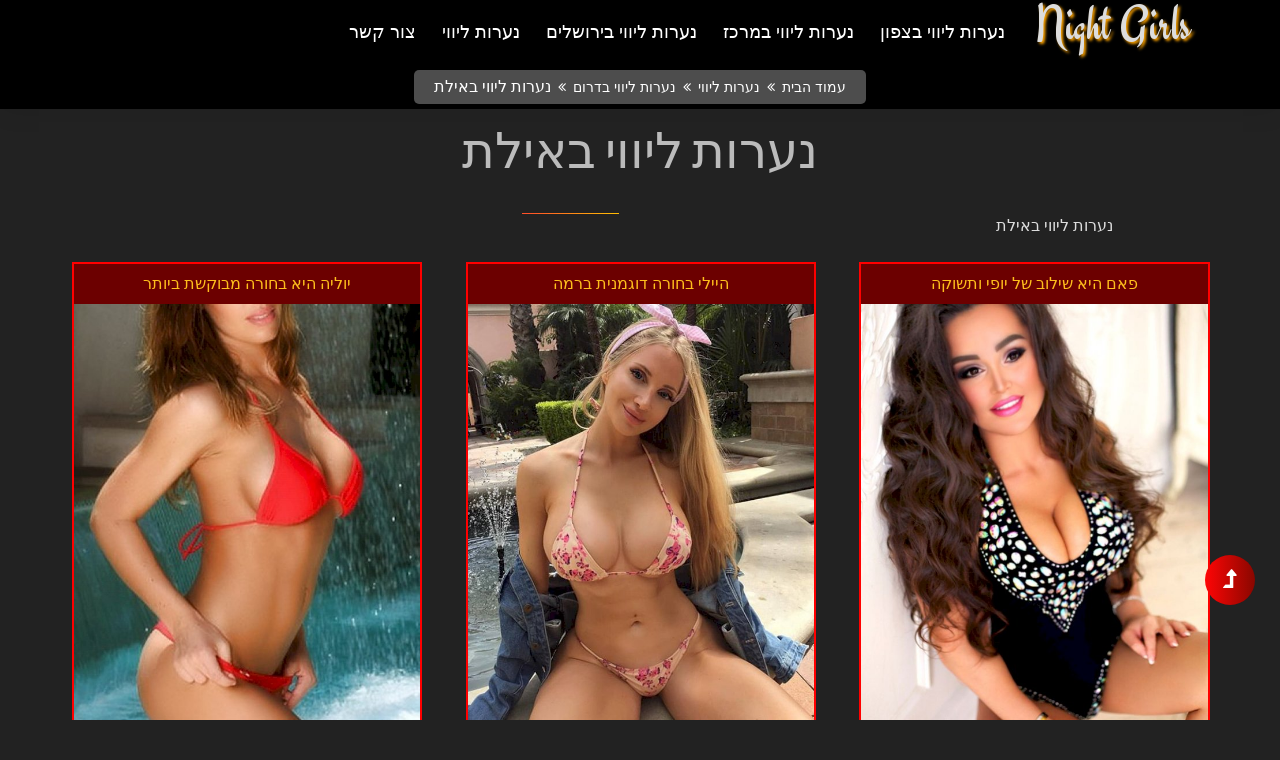

--- FILE ---
content_type: text/html; charset=UTF-8
request_url: https://night-girls.co.il/escort/%D7%A0%D7%A2%D7%A8%D7%95%D7%AA-%D7%9C%D7%99%D7%95%D7%95%D7%99/%D7%A0%D7%A2%D7%A8%D7%95%D7%AA-%D7%9C%D7%99%D7%95%D7%95%D7%99-%D7%91%D7%93%D7%A8%D7%95%D7%9D/%D7%A0%D7%A2%D7%A8%D7%95%D7%AA-%D7%9C%D7%99%D7%95%D7%95%D7%99-%D7%91%D7%90%D7%99%D7%9C%D7%AA/
body_size: 29751
content:
<!DOCTYPE html>
<html dir="rtl" lang="he-IL">
<head><meta charset="UTF-8"><script>if(navigator.userAgent.match(/MSIE|Internet Explorer/i)||navigator.userAgent.match(/Trident\/7\..*?rv:11/i)){var href=document.location.href;if(!href.match(/[?&]nowprocket/)){if(href.indexOf("?")==-1){if(href.indexOf("#")==-1){document.location.href=href+"?nowprocket=1"}else{document.location.href=href.replace("#","?nowprocket=1#")}}else{if(href.indexOf("#")==-1){document.location.href=href+"&nowprocket=1"}else{document.location.href=href.replace("#","&nowprocket=1#")}}}}</script><script>(()=>{class RocketLazyLoadScripts{constructor(){this.v="1.2.5.1",this.triggerEvents=["keydown","mousedown","mousemove","touchmove","touchstart","touchend","wheel"],this.userEventHandler=this.t.bind(this),this.touchStartHandler=this.i.bind(this),this.touchMoveHandler=this.o.bind(this),this.touchEndHandler=this.h.bind(this),this.clickHandler=this.u.bind(this),this.interceptedClicks=[],this.interceptedClickListeners=[],this.l(this),window.addEventListener("pageshow",(t=>{this.persisted=t.persisted,this.everythingLoaded&&this.m()})),document.addEventListener("DOMContentLoaded",(()=>{this.p()})),this.delayedScripts={normal:[],async:[],defer:[]},this.trash=[],this.allJQueries=[]}k(t){document.hidden?t.t():(this.triggerEvents.forEach((e=>window.addEventListener(e,t.userEventHandler,{passive:!0}))),window.addEventListener("touchstart",t.touchStartHandler,{passive:!0}),window.addEventListener("mousedown",t.touchStartHandler),document.addEventListener("visibilitychange",t.userEventHandler))}_(){this.triggerEvents.forEach((t=>window.removeEventListener(t,this.userEventHandler,{passive:!0}))),document.removeEventListener("visibilitychange",this.userEventHandler)}i(t){"HTML"!==t.target.tagName&&(window.addEventListener("touchend",this.touchEndHandler),window.addEventListener("mouseup",this.touchEndHandler),window.addEventListener("touchmove",this.touchMoveHandler,{passive:!0}),window.addEventListener("mousemove",this.touchMoveHandler),t.target.addEventListener("click",this.clickHandler),this.L(t.target,!0),this.M(t.target,"onclick","rocket-onclick"),this.C())}o(t){window.removeEventListener("touchend",this.touchEndHandler),window.removeEventListener("mouseup",this.touchEndHandler),window.removeEventListener("touchmove",this.touchMoveHandler,{passive:!0}),window.removeEventListener("mousemove",this.touchMoveHandler),t.target.removeEventListener("click",this.clickHandler),this.L(t.target,!1),this.M(t.target,"rocket-onclick","onclick"),this.O()}h(){window.removeEventListener("touchend",this.touchEndHandler),window.removeEventListener("mouseup",this.touchEndHandler),window.removeEventListener("touchmove",this.touchMoveHandler,{passive:!0}),window.removeEventListener("mousemove",this.touchMoveHandler)}u(t){t.target.removeEventListener("click",this.clickHandler),this.L(t.target,!1),this.M(t.target,"rocket-onclick","onclick"),this.interceptedClicks.push(t),t.preventDefault(),t.stopPropagation(),t.stopImmediatePropagation(),this.O()}D(){window.removeEventListener("touchstart",this.touchStartHandler,{passive:!0}),window.removeEventListener("mousedown",this.touchStartHandler),this.interceptedClicks.forEach((t=>{t.target.dispatchEvent(new MouseEvent("click",{view:t.view,bubbles:!0,cancelable:!0}))}))}l(t){EventTarget.prototype.addEventListenerBase=EventTarget.prototype.addEventListener,EventTarget.prototype.addEventListener=function(e,i,o){"click"!==e||t.windowLoaded||i===t.clickHandler||t.interceptedClickListeners.push({target:this,func:i,options:o}),(this||window).addEventListenerBase(e,i,o)}}L(t,e){this.interceptedClickListeners.forEach((i=>{i.target===t&&(e?t.removeEventListener("click",i.func,i.options):t.addEventListener("click",i.func,i.options))})),t.parentNode!==document.documentElement&&this.L(t.parentNode,e)}S(){return new Promise((t=>{this.T?this.O=t:t()}))}C(){this.T=!0}O(){this.T=!1}M(t,e,i){t.hasAttribute&&t.hasAttribute(e)&&(event.target.setAttribute(i,event.target.getAttribute(e)),event.target.removeAttribute(e))}t(){this._(this),"loading"===document.readyState?document.addEventListener("DOMContentLoaded",this.R.bind(this)):this.R()}p(){let t=[];document.querySelectorAll("script[type=rocketlazyloadscript][data-rocket-src]").forEach((e=>{let i=e.getAttribute("data-rocket-src");if(i&&0!==i.indexOf("data:")){0===i.indexOf("//")&&(i=location.protocol+i);try{const o=new URL(i).origin;o!==location.origin&&t.push({src:o,crossOrigin:e.crossOrigin||"module"===e.getAttribute("data-rocket-type")})}catch(t){}}})),t=[...new Map(t.map((t=>[JSON.stringify(t),t]))).values()],this.j(t,"preconnect")}async R(){this.lastBreath=Date.now(),this.P(this),this.F(this),this.q(),this.A(),this.I(),await this.U(this.delayedScripts.normal),await this.U(this.delayedScripts.defer),await this.U(this.delayedScripts.async);try{await this.W(),await this.H(this),await this.J()}catch(t){console.error(t)}window.dispatchEvent(new Event("rocket-allScriptsLoaded")),this.everythingLoaded=!0,this.S().then((()=>{this.D()})),this.N()}A(){document.querySelectorAll("script[type=rocketlazyloadscript]").forEach((t=>{t.hasAttribute("data-rocket-src")?t.hasAttribute("async")&&!1!==t.async?this.delayedScripts.async.push(t):t.hasAttribute("defer")&&!1!==t.defer||"module"===t.getAttribute("data-rocket-type")?this.delayedScripts.defer.push(t):this.delayedScripts.normal.push(t):this.delayedScripts.normal.push(t)}))}async B(t){if(await this.G(),!0!==t.noModule||!("noModule"in HTMLScriptElement.prototype))return new Promise((e=>{let i;function o(){(i||t).setAttribute("data-rocket-status","executed"),e()}try{if(navigator.userAgent.indexOf("Firefox/")>0||""===navigator.vendor)i=document.createElement("script"),[...t.attributes].forEach((t=>{let e=t.nodeName;"type"!==e&&("data-rocket-type"===e&&(e="type"),"data-rocket-src"===e&&(e="src"),i.setAttribute(e,t.nodeValue))})),t.text&&(i.text=t.text),i.hasAttribute("src")?(i.addEventListener("load",o),i.addEventListener("error",(function(){i.setAttribute("data-rocket-status","failed"),e()})),setTimeout((()=>{i.isConnected||e()}),1)):(i.text=t.text,o()),t.parentNode.replaceChild(i,t);else{const i=t.getAttribute("data-rocket-type"),n=t.getAttribute("data-rocket-src");i?(t.type=i,t.removeAttribute("data-rocket-type")):t.removeAttribute("type"),t.addEventListener("load",o),t.addEventListener("error",(function(){t.setAttribute("data-rocket-status","failed"),e()})),n?(t.removeAttribute("data-rocket-src"),t.src=n):t.src="data:text/javascript;base64,"+window.btoa(unescape(encodeURIComponent(t.text)))}}catch(i){t.setAttribute("data-rocket-status","failed"),e()}}));t.setAttribute("data-rocket-status","skipped")}async U(t){const e=t.shift();return e&&e.isConnected?(await this.B(e),this.U(t)):Promise.resolve()}I(){this.j([...this.delayedScripts.normal,...this.delayedScripts.defer,...this.delayedScripts.async],"preload")}j(t,e){var i=document.createDocumentFragment();t.forEach((t=>{const o=t.getAttribute&&t.getAttribute("data-rocket-src")||t.src;if(o){const n=document.createElement("link");n.href=o,n.rel=e,"preconnect"!==e&&(n.as="script"),t.getAttribute&&"module"===t.getAttribute("data-rocket-type")&&(n.crossOrigin=!0),t.crossOrigin&&(n.crossOrigin=t.crossOrigin),t.integrity&&(n.integrity=t.integrity),i.appendChild(n),this.trash.push(n)}})),document.head.appendChild(i)}P(t){let e={};function i(i,o){return e[o].eventsToRewrite.indexOf(i)>=0&&!t.everythingLoaded?"rocket-"+i:i}function o(t,o){!function(t){e[t]||(e[t]={originalFunctions:{add:t.addEventListener,remove:t.removeEventListener},eventsToRewrite:[]},t.addEventListener=function(){arguments[0]=i(arguments[0],t),e[t].originalFunctions.add.apply(t,arguments)},t.removeEventListener=function(){arguments[0]=i(arguments[0],t),e[t].originalFunctions.remove.apply(t,arguments)})}(t),e[t].eventsToRewrite.push(o)}function n(e,i){let o=e[i];e[i]=null,Object.defineProperty(e,i,{get:()=>o||function(){},set(n){t.everythingLoaded?o=n:e["rocket"+i]=o=n}})}o(document,"DOMContentLoaded"),o(window,"DOMContentLoaded"),o(window,"load"),o(window,"pageshow"),o(document,"readystatechange"),n(document,"onreadystatechange"),n(window,"onload"),n(window,"onpageshow")}F(t){let e;function i(e){return t.everythingLoaded?e:e.split(" ").map((t=>"load"===t||0===t.indexOf("load.")?"rocket-jquery-load":t)).join(" ")}function o(o){if(o&&o.fn&&!t.allJQueries.includes(o)){o.fn.ready=o.fn.init.prototype.ready=function(e){return t.domReadyFired?e.bind(document)(o):document.addEventListener("rocket-DOMContentLoaded",(()=>e.bind(document)(o))),o([])};const e=o.fn.on;o.fn.on=o.fn.init.prototype.on=function(){return this[0]===window&&("string"==typeof arguments[0]||arguments[0]instanceof String?arguments[0]=i(arguments[0]):"object"==typeof arguments[0]&&Object.keys(arguments[0]).forEach((t=>{const e=arguments[0][t];delete arguments[0][t],arguments[0][i(t)]=e}))),e.apply(this,arguments),this},t.allJQueries.push(o)}e=o}o(window.jQuery),Object.defineProperty(window,"jQuery",{get:()=>e,set(t){o(t)}})}async H(t){const e=document.querySelector("script[data-webpack]");e&&(await async function(){return new Promise((t=>{e.addEventListener("load",t),e.addEventListener("error",t)}))}(),await t.K(),await t.H(t))}async W(){this.domReadyFired=!0,await this.G(),document.dispatchEvent(new Event("rocket-readystatechange")),await this.G(),document.rocketonreadystatechange&&document.rocketonreadystatechange(),await this.G(),document.dispatchEvent(new Event("rocket-DOMContentLoaded")),await this.G(),window.dispatchEvent(new Event("rocket-DOMContentLoaded"))}async J(){await this.G(),document.dispatchEvent(new Event("rocket-readystatechange")),await this.G(),document.rocketonreadystatechange&&document.rocketonreadystatechange(),await this.G(),window.dispatchEvent(new Event("rocket-load")),await this.G(),window.rocketonload&&window.rocketonload(),await this.G(),this.allJQueries.forEach((t=>t(window).trigger("rocket-jquery-load"))),await this.G();const t=new Event("rocket-pageshow");t.persisted=this.persisted,window.dispatchEvent(t),await this.G(),window.rocketonpageshow&&window.rocketonpageshow({persisted:this.persisted}),this.windowLoaded=!0}m(){document.onreadystatechange&&document.onreadystatechange(),window.onload&&window.onload(),window.onpageshow&&window.onpageshow({persisted:this.persisted})}q(){const t=new Map;document.write=document.writeln=function(e){const i=document.currentScript;i||console.error("WPRocket unable to document.write this: "+e);const o=document.createRange(),n=i.parentElement;let s=t.get(i);void 0===s&&(s=i.nextSibling,t.set(i,s));const c=document.createDocumentFragment();o.setStart(c,0),c.appendChild(o.createContextualFragment(e)),n.insertBefore(c,s)}}async G(){Date.now()-this.lastBreath>45&&(await this.K(),this.lastBreath=Date.now())}async K(){return document.hidden?new Promise((t=>setTimeout(t))):new Promise((t=>requestAnimationFrame(t)))}N(){this.trash.forEach((t=>t.remove()))}static run(){const t=new RocketLazyLoadScripts;t.k(t)}}RocketLazyLoadScripts.run()})();</script>
	
	<meta http-equiv="X-UA-Compatible" content="IE=edge,chrome=1">
	<meta name="viewport" content="width=device-width, initial-scale=1">
	<link rel="profile" href="https://gmpg.org/xfn/11">
    <title>נערות ליווי באילת - Night Girls</title><style id="rocket-critical-css">ul{box-sizing:border-box}:root{--wp--preset--font-size--normal:16px;--wp--preset--font-size--huge:42px}.woocommerce img,.woocommerce-page img{height:auto;max-width:100%}.woocommerce ul.products,.woocommerce-page ul.products{clear:both}.woocommerce ul.products::after,.woocommerce ul.products::before,.woocommerce-page ul.products::after,.woocommerce-page ul.products::before{content:' ';display:table}.woocommerce ul.products::after,.woocommerce-page ul.products::after{clear:both}.woocommerce ul.products li.product,.woocommerce-page ul.products li.product{float:right;margin:0 0 2.992em 3.8%;padding:0;position:relative;width:22.05%;margin-right:0}.woocommerce ul.products li.first,.woocommerce-page ul.products li.first{clear:both}.woocommerce ul.products li.last,.woocommerce-page ul.products li.last{margin-left:0}.woocommerce ul.products.columns-3 li.product,.woocommerce-page ul.products.columns-3 li.product{width:30.75%}.woocommerce ul.products{margin:0 0 1em;padding:0;list-style:none outside;clear:both}.woocommerce ul.products::after,.woocommerce ul.products::before{content:' ';display:table}.woocommerce ul.products::after{clear:both}.woocommerce ul.products li{list-style:none outside}.woocommerce ul.products li.product a{text-decoration:none}.woocommerce ul.products li.product a img{width:100%;height:auto;display:block;margin:0 0 1em;box-shadow:none}:root{--blue:#007bff;--indigo:#6610f2;--purple:#6f42c1;--pink:#e83e8c;--red:#dc3545;--orange:#fd7e14;--yellow:#ffc107;--green:#28a745;--teal:#20c997;--cyan:#17a2b8;--white:#fff;--gray:#6c757d;--gray-dark:#343a40;--primary:#007bff;--secondary:#6c757d;--success:#28a745;--info:#17a2b8;--warning:#ffc107;--danger:#dc3545;--light:#f8f9fa;--dark:#343a40;--breakpoint-xs:0;--breakpoint-sm:576px;--breakpoint-md:768px;--breakpoint-lg:992px;--breakpoint-xl:1200px;--font-family-sans-serif:-apple-system,BlinkMacSystemFont,"Segoe UI",Roboto,"Helvetica Neue",Arial,"Noto Sans",sans-serif,"Apple Color Emoji","Segoe UI Emoji","Segoe UI Symbol","Noto Color Emoji";--font-family-monospace:SFMono-Regular,Menlo,Monaco,Consolas,"Liberation Mono","Courier New",monospace}*,::after,::before{box-sizing:border-box}html{font-family:sans-serif;line-height:1.15;-webkit-text-size-adjust:100%}header,nav,section{display:block}body{margin:0;font-family:-apple-system,BlinkMacSystemFont,"Segoe UI",Roboto,"Helvetica Neue",Arial,"Noto Sans",sans-serif,"Apple Color Emoji","Segoe UI Emoji","Segoe UI Symbol","Noto Color Emoji";font-size:1rem;font-weight:400;line-height:1.5;color:#212529;text-align:left;background-color:#fff}h2,h5{margin-top:0;margin-bottom:.5rem}ul{margin-top:0;margin-bottom:1rem}a{color:#007bff;text-decoration:none;background-color:transparent}img{vertical-align:middle;border-style:none}::-webkit-file-upload-button{font:inherit;-webkit-appearance:button}h2,h5{margin-bottom:.5rem;font-family:inherit;font-weight:500;line-height:1.2;color:inherit}h2{font-size:2rem}h5{font-size:1.25rem}.img-fluid{max-width:100%;height:auto}.container{width:100%;padding-right:15px;padding-left:15px;margin-right:auto;margin-left:auto}@media (min-width:576px){.container{max-width:540px}}@media (min-width:768px){.container{max-width:720px}}@media (min-width:992px){.container{max-width:960px}}@media (min-width:1200px){.container{max-width:1140px}}.row{display:-ms-flexbox;display:flex;-ms-flex-wrap:wrap;flex-wrap:wrap;margin-right:-15px;margin-left:-15px}.col-lg-12,.col-md-10,.col-md-12,.col-md-2{position:relative;width:100%;padding-right:15px;padding-left:15px}@media (min-width:768px){.col-md-2{-ms-flex:0 0 16.666667%;flex:0 0 16.666667%;max-width:16.666667%}.col-md-10{-ms-flex:0 0 83.333333%;flex:0 0 83.333333%;max-width:83.333333%}.col-md-12{-ms-flex:0 0 100%;flex:0 0 100%;max-width:100%}}@media (min-width:992px){.col-lg-12{-ms-flex:0 0 100%;flex:0 0 100%;max-width:100%}}.clearfix::after{display:block;clear:both;content:""}.justify-content-center{-ms-flex-pack:center!important;justify-content:center!important}@media (min-width:768px){.float-md-left{float:left!important}}@media (min-width:992px){.float-lg-left{float:left!important}}.w-100{width:100%!important}.mb-2{margin-bottom:.5rem!important}.text-center{text-align:center!important}.owl-item{border:2px solid orange}.phone{color:black!important}#header{width:100%;z-index:99}.mega-menu .menu-logo{padding:19px 0 17px}.mega-menu .menu-links>li>a{line-height:98px;text-transform:uppercase;font-size:14px;font-weight:500}.mega-menu .menu-links>li>a:before{color:#ffbc05;content:"\f004";font-family:FontAwesome;font-size:14px;left:50%;position:absolute;top:-30px;transform:translateX(-50%);opacity:0}.mega-menu .menu-links>li:first-child{padding-left:0px}.mega-menu .menu-links>li:last-child{padding-right:0px}.mega-menu .row{margin-left:0px;margin-right:0px}#header.dark{background:#000;-webkit-box-shadow:0px 0px 25px rgba(0,0,0,0.1);-moz-box-shadow:0px 0px 25px rgba(0,0,0,0.1);box-shadow:0px 0px 25px rgba(0,0,0,0.1);position:relative}ul.page-breadcrumb{background:rgba(255,255,255,0.3);border-radius:5px;display:inline-block;padding:0 20px}ul.page-breadcrumb li{color:#fff;display:inline-block;list-style:none;padding-left:0}ul.page-breadcrumb li i{font-size:14px;padding:0 7px}ul.page-breadcrumb li a{color:#ffffff;font-size:14px;text-transform:capitalize}#back-to-top .top{z-index:999;position:fixed;margin:0px;background:#ffbc05;background:-webkit-linear-gradient(90deg,#ffbc05,#ff3b30);background:-o-linear-gradient(90deg,#ffbc05,#ff3b30);background:-moz-linear-gradient(90deg,#ffbc05,#ff3b30);background:linear-gradient(90deg,#ffbc05,#ff3b30);border-radius:50%;position:fixed;bottom:115px;right:25px;z-index:999;font-size:24px;color:#ffffff;width:50px;height:50px;text-align:center;line-height:50px}@media screen and (max-width:1200px){.mega-menu .menu-logo{padding:17px 0}}@media screen and (max-width:992px){.mega-menu{min-height:80px}.mega-menu .menu-logo{padding:0}.mega-menu .menu-links>li{border-bottom-color:rgba(255,255,255,0.25);padding:0}.mega-menu .menu-links>li>a{line-height:30px;color:#ffffff!important;padding:10px 20px}.mega-menu .menu-links>li:last-child{border-bottom:none}.mega-menu .row>[class*='col-']:before,.mega-menu .row>[class*='col-']:after{content:"";display:table;clear:both}.mega-menu .menu-links{left:0;position:absolute;top:100%;width:100%}}@media screen and (max-width:767px){.mega-menu{min-height:70px}.mega-menu .menu-links>li>a::before{display:none}.mega-menu .menu-links>li>a{border:none}}@media screen and (max-width:479px){.page-breadcrumb li{margin:0}ul.page-breadcrumb{padding:0 8px}ul.page-breadcrumb li a{font-size:13px}ul.page-breadcrumb li i{font-size:13px;padding:0 5px}}body{font-family:'Montserrat',sans-serif;font-weight:normal;font-style:normal;font-size:13px;line-height:24px;color:#3d3d3d}a{outline:medium none!important;color:black}h2,h5{font-family:'Montserrat',sans-serif;font-weight:normal;margin-top:0px;margin-bottom:0px;text-transform:capitalize}h2{font-size:50px;font-style:normal;line-height:50px;font-family:'Engagement',cursive;color:#000;text-transform:capitalize}h5{font-size:16px;font-style:normal;line-height:20px;font-weight:500}ul{padding:0px;margin:0px;list-style-type:none}.w-100{width:100%}.page-section-ptb{padding:80px 0}.woocommerce ul.products li.product a img{margin:0}ul li{margin:5px 0;padding-left:5px}ul li a{color:#757575}ul li:after{content:"";font-family:'FontAwesome';position:absolute;color:#ffbc05;right:-20px;top:0}.divider{position:relative;display:inline-block;padding:20px;float:none}.divider{padding-bottom:35px}.divider:before{content:"";position:absolute;bottom:0;display:inline-block;left:50%;margin-left:-118px}.divider:before{background:url(https://night-girls.co.il/wp-content/themes/estore/images/divider-customizer/divider-skin-default.png) no-repeat 0 0;width:236px;height:18px}.story-image{position:relative}.story-link{background:rgba(0,0,0,0.5);opacity:0;display:inline-block;height:65%;border:1px solid orange;padding:1%;left:50%;position:absolute;text-align:center;top:50%;overflow:hidden;width:80%;-webkit-transform:translateY(-50%) translateX(-50%);-moz-transform:translateY(-50%) translateX(-50%);-ms-transform:translateY(-50%) translateX(-50%);-o-transform:translateY(-50%) translateX(-50%);transform:translateY(-50%) translateX(-50%)}.profile-details{padding:10px;background:rgba(0,0,0,0.5);position:absolute;bottom:0;color:#ffffff;width:100%}.profile-details h5{color:#febe1c}@media screen and (-webkit-min-device-pixel-ratio:0){::i-block-chrome{bottom:-30px}}@media (min-width:1200px){.container{max-width:1170px}}@media screen and (max-width:1200px){.page-section-ptb{padding:60px 0}}@media screen and (max-width:992px){h2{font-size:40px;line-height:50px}h5{font-size:14px}.page-section-ptb{padding:50px 0}}@media screen and (max-width:992px) and (min-width:768px){.container{max-width:750px}}@media screen and (max-width:767px){h2{font-size:28px;line-height:36px}h5{font-size:15px;line-height:22px}.page-section-ptb{padding:40px 0}.profile-image img{width:100%}.story-item h5{font-size:14px}}@media screen and (max-width:479px){.profile-slider .profile-image img{width:100%}}.mega-menu{margin:0 auto;padding:0;display:block;float:none;position:relative;z-index:999;font-size:16px;min-height:70px;clear:both;box-sizing:border-box}@media screen and (max-width:992px){.mega-menu{margin:0}}.mega-menu *{outline:none;list-style:none;text-decoration:none;box-sizing:border-box!important;font-weight:400;text-align:right}@media screen and (max-width:992px){.mega-menu *{word-break:break-all}}.mega-menu>section.menu-list-items{margin:0;padding:0;display:block;float:left;width:100%;background-color:transparent}.mega-menu .menu-logo{margin:0;padding:0;display:block;float:left;position:relative}@media screen and (max-width:992px){.mega-menu .menu-logo{width:100%}}.mega-menu .menu-logo>li{margin:0;padding:0;display:block;float:left;font-size:1em;line-height:50px}@media screen and (max-width:992px){.mega-menu .menu-logo>li{width:100%;line-height:normal}}.mega-menu .menu-logo>li>a{margin:0;display:inline-block;float:left;width:100%;color:#ffffff;font-size:0.8125em;line-height:50px}@media screen and (max-width:992px){.mega-menu .menu-logo>li>a{line-height:normal;padding-top:16px;padding-bottom:16px;position:relative;z-index:10;width:auto}}.mega-menu .menu-links{margin:0;padding:0;display:block;float:right}@media screen and (max-width:992px){.mega-menu .menu-links{width:100%;background:#fff}}@media screen and (min-width:993px){.mega-menu .menu-links{display:block!important;max-height:100%!important;overflow:visible!important}}.mega-menu .menu-links>li{margin:0;padding:0 13px;display:block;float:left;font-size:1em}@media screen and (max-width:992px){.mega-menu .menu-links>li{width:100%;position:relative;line-height:normal;border-bottom:1px solid #f3f3f3;z-index:50;text-align:right}}.mega-menu .menu-links>li>a{margin:0;padding:0;display:inline-block;float:none;width:100%;color:#ffffff;font-size:0.933em;line-height:64px;position:relative;text-transform:capitalize}@media screen and (max-width:992px){.mega-menu .menu-links>li>a{width:auto;line-height:normal;padding-top:10px;padding-bottom:10px;position:static;padding-right:10px;z-index:20;color:#363636}}@media screen and (max-width:992px){.mega-menu .menu-links{background:#151515}}</style>
	
	<style>
		.wpcf7-submit{
			display:none;
		}
		.recaptcha-btn{
			display:block;
		}
		.grecaptcha-badge { margin: 10px 0; }
	</style>
	<script type="rocketlazyloadscript" data-rocket-type="text/javascript">
		var contactform = [];
		var checkIfCalled = true;
		var renderGoogleInvisibleRecaptchaFront = function() {
			// prevent form submit from enter key
			jQuery("input[name=_wpcf7]").attr("class","formid");
				jQuery('.wpcf7-form').on('keyup keypress', "input", function(e) {
				  var keyCode = e.keyCode || e.which;
				  if (keyCode === 13) {
					e.preventDefault();
					return false;
				  }
				});

			jQuery('.wpcf7-submit').each(function(index){

				var checkexclude = 0;
				var form = jQuery(this).closest('.wpcf7-form');
				var value = jQuery(form).find(".formid").val();
				// check form exclude from invisible recaptcha
								if(checkexclude == 0){
					// Hide the form orig submit button
					form.find('.wpcf7-submit').hide();

					// Fetch class and value of orig submit button
					btnClasses = form.find('.wpcf7-submit').attr('class');
					btnValue = form.find('.wpcf7-submit').attr('value');

					// Add custom button and recaptcha holder

					form.find('.wpcf7-submit').after('<input type="button" id="wpcf-custom-btn-'+index+'" class="'+btnClasses+'  recaptcha-btn recaptcha-btn-type-css" value="'+btnValue+'" title="'+btnValue+'" >');
					form.append('<div class="recaptcha-holder" id="recaptcha-holder-'+index+'"></div>');
					// Recaptcha rendenr from here
					var holderId = grecaptcha.render('recaptcha-holder-'+index,{
								'sitekey':'6LeiOlkcAAAAAMhM6q02N_gCAexR3TE2DweTphok',
								'size': 'invisible',
								'badge' : 'inline', // possible values: bottomright, bottomleft, inline
								'callback' : function (recaptchaToken) {
									//console.log(recaptchaToken);
									var response=jQuery('#recaptcha-holder-'+index).find('.g-recaptcha-response').val();
									//console.log(response);
									//Remove old response and store new respone
									jQuery('#recaptcha-holder-'+index).parent().find(".respose_post").remove();
									jQuery('#recaptcha-holder-'+index).after('<input type="hidden" name="g-recaptcha-response"  value="'+response+'" class="respose_post">')
									grecaptcha.reset(holderId);

									if(typeof customCF7Validator !== 'undefined'){
										if(!customCF7Validator(form)){
											return;
										}
									}
									// Call default Validator function
									else if(contactFormDefaultValidator(form)){
										return;
									}
									else{
										// hide the custom button and show orig submit button again and submit the form
										jQuery('#wpcf-custom-btn-'+index).hide();
										form.find('input[type=submit]').show();
										form.find("input[type=submit]").click();
										form.find('input[type=submit]').hide();
										jQuery('#wpcf-custom-btn-'+index).attr('style','');
									}
								}
						},false);

					// action call when click on custom button
					jQuery('#wpcf-custom-btn-'+index).click(function(event){
						event.preventDefault();
						// Call custom validator function
						if(typeof customCF7Validator == 'function'){
							if(!customCF7Validator(form)){
								return false;
							}
						}
						// Call default Validator function
						else if(contactFormDefaultValidator(form)){
							return false;
						}
						else if(grecaptcha.getResponse(holderId) != ''){
							grecaptcha.reset(holderId);
						}
						else{
							// execute the recaptcha challenge
							grecaptcha.execute(holderId);
						}
					});
				}
			});
		}
	</script><script type="rocketlazyloadscript" data-rocket-src="https://www.google.com/recaptcha/api.js?onload=renderGoogleInvisibleRecaptchaFront&render=explicit" async defer></script><meta name='robots' content='index, follow, max-image-preview:large, max-snippet:-1, max-video-preview:-1' />

	<!-- This site is optimized with the Yoast SEO plugin v24.5 - https://yoast.com/wordpress/plugins/seo/ -->
	<meta name="description" content="הגעתם למקום הנכון רק אצלינו נערות ליווי באילת הכי טובות בישראל טלי - חיילת משוחררת בת 21 מרמת גן שתפנק אותך בעיסוי חלומי שלא תשכח בקרוב" />
	<link rel="canonical" href="https://night-girls.co.il/escort/נערות-ליווי/נערות-ליווי-בדרום/נערות-ליווי-באילת/" />
	<meta property="og:locale" content="he_IL" />
	<meta property="og:type" content="article" />
	<meta property="og:title" content="נערות ליווי באילת - Night Girls" />
	<meta property="og:description" content="הגעתם למקום הנכון רק אצלינו נערות ליווי באילת הכי טובות בישראל טלי - חיילת משוחררת בת 21 מרמת גן שתפנק אותך בעיסוי חלומי שלא תשכח בקרוב" />
	<meta property="og:url" content="https://night-girls.co.il/escort/נערות-ליווי/נערות-ליווי-בדרום/נערות-ליווי-באילת/" />
	<meta property="og:site_name" content="Night Girls" />
	<meta name="twitter:card" content="summary_large_image" />
	<!-- / Yoast SEO plugin. -->


<link rel='dns-prefetch' href='//cdn.rtlcss.com' />

<link rel="alternate" type="application/rss+xml" title="Night Girls &laquo; פיד קטגוריה נערות ליווי באילת" href="https://night-girls.co.il/escort/%d7%a0%d7%a2%d7%a8%d7%95%d7%aa-%d7%9c%d7%99%d7%95%d7%95%d7%99/%d7%a0%d7%a2%d7%a8%d7%95%d7%aa-%d7%9c%d7%99%d7%95%d7%95%d7%99-%d7%91%d7%93%d7%a8%d7%95%d7%9d/%d7%a0%d7%a2%d7%a8%d7%95%d7%aa-%d7%9c%d7%99%d7%95%d7%95%d7%99-%d7%91%d7%90%d7%99%d7%9c%d7%aa/feed/" />
<style id='wp-emoji-styles-inline-css' type='text/css'>

	img.wp-smiley, img.emoji {
		display: inline !important;
		border: none !important;
		box-shadow: none !important;
		height: 1em !important;
		width: 1em !important;
		margin: 0 0.07em !important;
		vertical-align: -0.1em !important;
		background: none !important;
		padding: 0 !important;
	}
</style>
<link rel='preload'  href='https://night-girls.co.il/wp-includes/css/dist/block-library/style-rtl.min.css?ver=6.5.7' data-rocket-async="style" as="style" onload="this.onload=null;this.rel='stylesheet'" onerror="this.removeAttribute('data-rocket-async')"  type='text/css' media='all' />
<link data-minify="1" rel='preload'  href='https://night-girls.co.il/wp-content/cache/min/1/wp-content/plugins/woocommerce/packages/woocommerce-blocks/build/style-rtl.css?ver=1749117210' data-rocket-async="style" as="style" onload="this.onload=null;this.rel='stylesheet'" onerror="this.removeAttribute('data-rocket-async')"  type='text/css' media='all' />
<style id='classic-theme-styles-inline-css' type='text/css'>
/*! This file is auto-generated */
.wp-block-button__link{color:#fff;background-color:#32373c;border-radius:9999px;box-shadow:none;text-decoration:none;padding:calc(.667em + 2px) calc(1.333em + 2px);font-size:1.125em}.wp-block-file__button{background:#32373c;color:#fff;text-decoration:none}
</style>
<style id='global-styles-inline-css' type='text/css'>
body{--wp--preset--color--black: #000000;--wp--preset--color--cyan-bluish-gray: #abb8c3;--wp--preset--color--white: #ffffff;--wp--preset--color--pale-pink: #f78da7;--wp--preset--color--vivid-red: #cf2e2e;--wp--preset--color--luminous-vivid-orange: #ff6900;--wp--preset--color--luminous-vivid-amber: #fcb900;--wp--preset--color--light-green-cyan: #7bdcb5;--wp--preset--color--vivid-green-cyan: #00d084;--wp--preset--color--pale-cyan-blue: #8ed1fc;--wp--preset--color--vivid-cyan-blue: #0693e3;--wp--preset--color--vivid-purple: #9b51e0;--wp--preset--gradient--vivid-cyan-blue-to-vivid-purple: linear-gradient(135deg,rgba(6,147,227,1) 0%,rgb(155,81,224) 100%);--wp--preset--gradient--light-green-cyan-to-vivid-green-cyan: linear-gradient(135deg,rgb(122,220,180) 0%,rgb(0,208,130) 100%);--wp--preset--gradient--luminous-vivid-amber-to-luminous-vivid-orange: linear-gradient(135deg,rgba(252,185,0,1) 0%,rgba(255,105,0,1) 100%);--wp--preset--gradient--luminous-vivid-orange-to-vivid-red: linear-gradient(135deg,rgba(255,105,0,1) 0%,rgb(207,46,46) 100%);--wp--preset--gradient--very-light-gray-to-cyan-bluish-gray: linear-gradient(135deg,rgb(238,238,238) 0%,rgb(169,184,195) 100%);--wp--preset--gradient--cool-to-warm-spectrum: linear-gradient(135deg,rgb(74,234,220) 0%,rgb(151,120,209) 20%,rgb(207,42,186) 40%,rgb(238,44,130) 60%,rgb(251,105,98) 80%,rgb(254,248,76) 100%);--wp--preset--gradient--blush-light-purple: linear-gradient(135deg,rgb(255,206,236) 0%,rgb(152,150,240) 100%);--wp--preset--gradient--blush-bordeaux: linear-gradient(135deg,rgb(254,205,165) 0%,rgb(254,45,45) 50%,rgb(107,0,62) 100%);--wp--preset--gradient--luminous-dusk: linear-gradient(135deg,rgb(255,203,112) 0%,rgb(199,81,192) 50%,rgb(65,88,208) 100%);--wp--preset--gradient--pale-ocean: linear-gradient(135deg,rgb(255,245,203) 0%,rgb(182,227,212) 50%,rgb(51,167,181) 100%);--wp--preset--gradient--electric-grass: linear-gradient(135deg,rgb(202,248,128) 0%,rgb(113,206,126) 100%);--wp--preset--gradient--midnight: linear-gradient(135deg,rgb(2,3,129) 0%,rgb(40,116,252) 100%);--wp--preset--font-size--small: 13px;--wp--preset--font-size--medium: 20px;--wp--preset--font-size--large: 36px;--wp--preset--font-size--x-large: 42px;--wp--preset--spacing--20: 0.44rem;--wp--preset--spacing--30: 0.67rem;--wp--preset--spacing--40: 1rem;--wp--preset--spacing--50: 1.5rem;--wp--preset--spacing--60: 2.25rem;--wp--preset--spacing--70: 3.38rem;--wp--preset--spacing--80: 5.06rem;--wp--preset--shadow--natural: 6px 6px 9px rgba(0, 0, 0, 0.2);--wp--preset--shadow--deep: 12px 12px 50px rgba(0, 0, 0, 0.4);--wp--preset--shadow--sharp: 6px 6px 0px rgba(0, 0, 0, 0.2);--wp--preset--shadow--outlined: 6px 6px 0px -3px rgba(255, 255, 255, 1), 6px 6px rgba(0, 0, 0, 1);--wp--preset--shadow--crisp: 6px 6px 0px rgba(0, 0, 0, 1);}:where(.is-layout-flex){gap: 0.5em;}:where(.is-layout-grid){gap: 0.5em;}body .is-layout-flex{display: flex;}body .is-layout-flex{flex-wrap: wrap;align-items: center;}body .is-layout-flex > *{margin: 0;}body .is-layout-grid{display: grid;}body .is-layout-grid > *{margin: 0;}:where(.wp-block-columns.is-layout-flex){gap: 2em;}:where(.wp-block-columns.is-layout-grid){gap: 2em;}:where(.wp-block-post-template.is-layout-flex){gap: 1.25em;}:where(.wp-block-post-template.is-layout-grid){gap: 1.25em;}.has-black-color{color: var(--wp--preset--color--black) !important;}.has-cyan-bluish-gray-color{color: var(--wp--preset--color--cyan-bluish-gray) !important;}.has-white-color{color: var(--wp--preset--color--white) !important;}.has-pale-pink-color{color: var(--wp--preset--color--pale-pink) !important;}.has-vivid-red-color{color: var(--wp--preset--color--vivid-red) !important;}.has-luminous-vivid-orange-color{color: var(--wp--preset--color--luminous-vivid-orange) !important;}.has-luminous-vivid-amber-color{color: var(--wp--preset--color--luminous-vivid-amber) !important;}.has-light-green-cyan-color{color: var(--wp--preset--color--light-green-cyan) !important;}.has-vivid-green-cyan-color{color: var(--wp--preset--color--vivid-green-cyan) !important;}.has-pale-cyan-blue-color{color: var(--wp--preset--color--pale-cyan-blue) !important;}.has-vivid-cyan-blue-color{color: var(--wp--preset--color--vivid-cyan-blue) !important;}.has-vivid-purple-color{color: var(--wp--preset--color--vivid-purple) !important;}.has-black-background-color{background-color: var(--wp--preset--color--black) !important;}.has-cyan-bluish-gray-background-color{background-color: var(--wp--preset--color--cyan-bluish-gray) !important;}.has-white-background-color{background-color: var(--wp--preset--color--white) !important;}.has-pale-pink-background-color{background-color: var(--wp--preset--color--pale-pink) !important;}.has-vivid-red-background-color{background-color: var(--wp--preset--color--vivid-red) !important;}.has-luminous-vivid-orange-background-color{background-color: var(--wp--preset--color--luminous-vivid-orange) !important;}.has-luminous-vivid-amber-background-color{background-color: var(--wp--preset--color--luminous-vivid-amber) !important;}.has-light-green-cyan-background-color{background-color: var(--wp--preset--color--light-green-cyan) !important;}.has-vivid-green-cyan-background-color{background-color: var(--wp--preset--color--vivid-green-cyan) !important;}.has-pale-cyan-blue-background-color{background-color: var(--wp--preset--color--pale-cyan-blue) !important;}.has-vivid-cyan-blue-background-color{background-color: var(--wp--preset--color--vivid-cyan-blue) !important;}.has-vivid-purple-background-color{background-color: var(--wp--preset--color--vivid-purple) !important;}.has-black-border-color{border-color: var(--wp--preset--color--black) !important;}.has-cyan-bluish-gray-border-color{border-color: var(--wp--preset--color--cyan-bluish-gray) !important;}.has-white-border-color{border-color: var(--wp--preset--color--white) !important;}.has-pale-pink-border-color{border-color: var(--wp--preset--color--pale-pink) !important;}.has-vivid-red-border-color{border-color: var(--wp--preset--color--vivid-red) !important;}.has-luminous-vivid-orange-border-color{border-color: var(--wp--preset--color--luminous-vivid-orange) !important;}.has-luminous-vivid-amber-border-color{border-color: var(--wp--preset--color--luminous-vivid-amber) !important;}.has-light-green-cyan-border-color{border-color: var(--wp--preset--color--light-green-cyan) !important;}.has-vivid-green-cyan-border-color{border-color: var(--wp--preset--color--vivid-green-cyan) !important;}.has-pale-cyan-blue-border-color{border-color: var(--wp--preset--color--pale-cyan-blue) !important;}.has-vivid-cyan-blue-border-color{border-color: var(--wp--preset--color--vivid-cyan-blue) !important;}.has-vivid-purple-border-color{border-color: var(--wp--preset--color--vivid-purple) !important;}.has-vivid-cyan-blue-to-vivid-purple-gradient-background{background: var(--wp--preset--gradient--vivid-cyan-blue-to-vivid-purple) !important;}.has-light-green-cyan-to-vivid-green-cyan-gradient-background{background: var(--wp--preset--gradient--light-green-cyan-to-vivid-green-cyan) !important;}.has-luminous-vivid-amber-to-luminous-vivid-orange-gradient-background{background: var(--wp--preset--gradient--luminous-vivid-amber-to-luminous-vivid-orange) !important;}.has-luminous-vivid-orange-to-vivid-red-gradient-background{background: var(--wp--preset--gradient--luminous-vivid-orange-to-vivid-red) !important;}.has-very-light-gray-to-cyan-bluish-gray-gradient-background{background: var(--wp--preset--gradient--very-light-gray-to-cyan-bluish-gray) !important;}.has-cool-to-warm-spectrum-gradient-background{background: var(--wp--preset--gradient--cool-to-warm-spectrum) !important;}.has-blush-light-purple-gradient-background{background: var(--wp--preset--gradient--blush-light-purple) !important;}.has-blush-bordeaux-gradient-background{background: var(--wp--preset--gradient--blush-bordeaux) !important;}.has-luminous-dusk-gradient-background{background: var(--wp--preset--gradient--luminous-dusk) !important;}.has-pale-ocean-gradient-background{background: var(--wp--preset--gradient--pale-ocean) !important;}.has-electric-grass-gradient-background{background: var(--wp--preset--gradient--electric-grass) !important;}.has-midnight-gradient-background{background: var(--wp--preset--gradient--midnight) !important;}.has-small-font-size{font-size: var(--wp--preset--font-size--small) !important;}.has-medium-font-size{font-size: var(--wp--preset--font-size--medium) !important;}.has-large-font-size{font-size: var(--wp--preset--font-size--large) !important;}.has-x-large-font-size{font-size: var(--wp--preset--font-size--x-large) !important;}
.wp-block-navigation a:where(:not(.wp-element-button)){color: inherit;}
:where(.wp-block-post-template.is-layout-flex){gap: 1.25em;}:where(.wp-block-post-template.is-layout-grid){gap: 1.25em;}
:where(.wp-block-columns.is-layout-flex){gap: 2em;}:where(.wp-block-columns.is-layout-grid){gap: 2em;}
.wp-block-pullquote{font-size: 1.5em;line-height: 1.6;}
</style>
<link data-minify="1" rel='preload'  href='https://night-girls.co.il/wp-content/cache/min/1/wp-content/plugins/woocommerce/assets/css/woocommerce-layout-rtl.css?ver=1749117210' data-rocket-async="style" as="style" onload="this.onload=null;this.rel='stylesheet'" onerror="this.removeAttribute('data-rocket-async')"  type='text/css' media='all' />
<link data-minify="1" rel='preload'  href='https://night-girls.co.il/wp-content/cache/min/1/wp-content/plugins/woocommerce/assets/css/woocommerce-smallscreen-rtl.css?ver=1749117210' data-rocket-async="style" as="style" onload="this.onload=null;this.rel='stylesheet'" onerror="this.removeAttribute('data-rocket-async')"  type='text/css' media='only screen and (max-width: 768px)' />
<link data-minify="1" rel='preload'  href='https://night-girls.co.il/wp-content/cache/background-css/night-girls.co.il/wp-content/cache/min/1/wp-content/plugins/woocommerce/assets/css/woocommerce-rtl.css?ver=1749117210&wpr_t=1765500517' data-rocket-async="style" as="style" onload="this.onload=null;this.rel='stylesheet'" onerror="this.removeAttribute('data-rocket-async')"  type='text/css' media='all' />
<style id='woocommerce-inline-inline-css' type='text/css'>
.woocommerce form .form-row .required { visibility: visible; }
</style>
<link data-minify="1" rel='preload'  href='https://night-girls.co.il/wp-content/cache/background-css/night-girls.co.il/wp-content/cache/min/1/wp-content/plugins/if-menu/assets/if-menu-site.css?ver=1749117210&wpr_t=1765500517' data-rocket-async="style" as="style" onload="this.onload=null;this.rel='stylesheet'" onerror="this.removeAttribute('data-rocket-async')"  type='text/css' media='all' />
<link rel='preload'  href='https://night-girls.co.il/wp-content/themes/estore/css/bootstrap.min.css?ver=6.5.7' data-rocket-async="style" as="style" onload="this.onload=null;this.rel='stylesheet'" onerror="this.removeAttribute('data-rocket-async')"  type='text/css' media='all' />
<link rel='preload'  href='https://night-girls.co.il/wp-content/themes/estore/css/bootstrap-select.min.css?ver=6.5.7' data-rocket-async="style" as="style" onload="this.onload=null;this.rel='stylesheet'" onerror="this.removeAttribute('data-rocket-async')"  type='text/css' media='all' />
<link data-minify="1" rel='preload'  href='https://night-girls.co.il/wp-content/cache/background-css/night-girls.co.il/wp-content/cache/min/1/wp-content/themes/estore/css/style.css?ver=1749117210&wpr_t=1765500517' data-rocket-async="style" as="style" onload="this.onload=null;this.rel='stylesheet'" onerror="this.removeAttribute('data-rocket-async')"  type='text/css' media='all' />
<link data-minify="1" rel='preload'  href='https://night-girls.co.il/wp-content/cache/min/1/wp-content/themes/estore/css/style-customizer.css?ver=1749117210' data-rocket-async="style" as="style" onload="this.onload=null;this.rel='stylesheet'" onerror="this.removeAttribute('data-rocket-async')"  type='text/css' media='all' />
<link data-minify="1" rel='preload'  href='https://night-girls.co.il/wp-content/cache/background-css/night-girls.co.il/wp-content/cache/min/1/wp-content/themes/estore/css/general.css?ver=1749117210&wpr_t=1765500517' data-rocket-async="style" as="style" onload="this.onload=null;this.rel='stylesheet'" onerror="this.removeAttribute('data-rocket-async')"  type='text/css' media='all' />
<link data-minify="1" rel='preload'  href='https://night-girls.co.il/wp-content/cache/min/1/wp-content/themes/estore/css/font-awesome.min.css?ver=1749117210' data-rocket-async="style" as="style" onload="this.onload=null;this.rel='stylesheet'" onerror="this.removeAttribute('data-rocket-async')"  type='text/css' media='all' />
<style id='font-awesome-inline-css' type='text/css'>
[data-font="FontAwesome"]:before {font-family: 'FontAwesome' !important;content: attr(data-icon) !important;speak: none !important;font-weight: normal !important;font-variant: normal !important;text-transform: none !important;line-height: 1 !important;font-style: normal !important;-webkit-font-smoothing: antialiased !important;-moz-osx-font-smoothing: grayscale !important;}
</style>
<link data-minify="1" rel='preload'  href='https://night-girls.co.il/wp-content/cache/min/1/wp-content/themes/estore/css/flaticon.css?ver=1749117210' data-rocket-async="style" as="style" onload="this.onload=null;this.rel='stylesheet'" onerror="this.removeAttribute('data-rocket-async')"  type='text/css' media='all' />
<link rel='preload'  href='https://night-girls.co.il/wp-content/themes/estore/css/bootstrap-slider.min.css?ver=6.5.7' data-rocket-async="style" as="style" onload="this.onload=null;this.rel='stylesheet'" onerror="this.removeAttribute('data-rocket-async')"  type='text/css' media='all' />
<link rel='preload'  href='https://night-girls.co.il/wp-content/themes/estore/css/animate.min.css?ver=6.5.7' data-rocket-async="style" as="style" onload="this.onload=null;this.rel='stylesheet'" onerror="this.removeAttribute('data-rocket-async')"  type='text/css' media='all' />
<link data-minify="1" rel='preload'  href='https://night-girls.co.il/wp-content/cache/background-css/night-girls.co.il/wp-content/cache/min/1/wp-content/themes/estore/css/mega-menu/mega_menu.css?ver=1749117210&wpr_t=1765500517' data-rocket-async="style" as="style" onload="this.onload=null;this.rel='stylesheet'" onerror="this.removeAttribute('data-rocket-async')"  type='text/css' media='all' />
<link data-minify="1" rel='preload'  href='https://night-girls.co.il/wp-content/cache/background-css/night-girls.co.il/wp-content/cache/min/1/wp-content/plugins/woocommerce/assets/css/prettyPhoto-rtl.css?ver=1749117210&wpr_t=1765500517' data-rocket-async="style" as="style" onload="this.onload=null;this.rel='stylesheet'" onerror="this.removeAttribute('data-rocket-async')"  type='text/css' media='all' />
<link rel='preload' href="https://night-girls.co.il/wp-content/uploads/smile_fonts/Defaults/Defaults.css?ver=6.5.7" data-rocket-async="style" as="style" onload="this.onload=null;this.rel='stylesheet'" onerror="this.removeAttribute('data-rocket-async')" type='text/css' media='all' />
<style id='rocket-lazyload-inline-css' type='text/css'>
.rll-youtube-player{position:relative;padding-bottom:56.23%;height:0;overflow:hidden;max-width:100%;}.rll-youtube-player:focus-within{outline: 2px solid currentColor;outline-offset: 5px;}.rll-youtube-player iframe{position:absolute;top:0;left:0;width:100%;height:100%;z-index:100;background:0 0}.rll-youtube-player img{bottom:0;display:block;left:0;margin:auto;max-width:100%;width:100%;position:absolute;right:0;top:0;border:none;height:auto;-webkit-transition:.4s all;-moz-transition:.4s all;transition:.4s all}.rll-youtube-player img:hover{-webkit-filter:brightness(75%)}.rll-youtube-player .play{height:100%;width:100%;left:0;top:0;position:absolute;background:var(--wpr-bg-1ed8ae8f-b71f-4732-bbe6-2b5bb41f169c) no-repeat center;background-color: transparent !important;cursor:pointer;border:none;}
</style>
<script type="rocketlazyloadscript" data-rocket-type="text/javascript" data-rocket-src="https://night-girls.co.il/wp-includes/js/jquery/jquery.min.js?ver=3.7.1" id="jquery-core-js"></script>
<script type="rocketlazyloadscript" data-rocket-type="text/javascript" data-rocket-src="https://night-girls.co.il/wp-includes/js/jquery/jquery-migrate.min.js?ver=3.4.1" id="jquery-migrate-js"></script>
<script type="rocketlazyloadscript" data-rocket-type="text/javascript" data-rocket-src="https://night-girls.co.il/wp-content/plugins/cf7-invisible-recaptcha/js/cf7_invisible_recaptcha.js?ver=1.2.3" id="cf7_invisible_recaptcha_functions-js"></script>
<link rel="https://api.w.org/" href="https://night-girls.co.il/wp-json/" /><link rel="EditURI" type="application/rsd+xml" title="RSD" href="https://night-girls.co.il/xmlrpc.php?rsd" />
<link data-minify="1" rel="preload" href="https://night-girls.co.il/wp-content/cache/min/1/wp-content/themes/estore/rtl.css?ver=1749117210" data-rocket-async="style" as="style" onload="this.onload=null;this.rel='stylesheet'" onerror="this.removeAttribute('data-rocket-async')"  type="text/css" media="screen" /><meta name="generator" content="WordPress 6.5.7" />
<meta name="generator" content="WooCommerce 4.2.2" />
		<style type="text/css">
		.navigation .nav-links a:hover,
		.bttn:hover,
		button,
		input[type="button"]:hover,
		input[type="reset"]:hover,
		input[type="submit"]:hover,
		.widget_tag_cloud a:hover,
		.right-top-header .top-header-menu-wrapper ul li a:hover,
		.right-header-block a:hover,
		#lang_sel_click a.lang_sel_sel:hover,
		.wcmenucart-contents,
		.category-menu:hover,
		.category-menu .category-toggle.active,
		.widget_shopping_cart .button:hover,
		.woocommerce .widget_shopping_cart_content .buttons a.button:hover,
		.search-user-block:hover,
		.slider-caption-wrapper .slider-btn,
		.slider-caption-wrapper .slider-btn:hover i,
		.widget-collection .page-title:after,
		.widget-featured-collection .page-title:after,
		.featured-slider li .featured-img .featured-hover-wrapper .featured-hover-block a:hover,
		.widget-featured-collection .bx-controls .bx-prev:hover,
		.widget-featured-collection .bx-controls .bx-next:hover,
		.featured-slider li .single_add_to_wishlist,
		.widget_featured_posts_block .entry-thumbnail .posted-on:hover,
		.product-collection .page-title:after,
		.men-collection-color .page-title:after,
		.hot-product-title,
		.hot-content-wrapper .single_add_to_wishlist,
		.widget-collection .cart-wishlist-btn a.added_to_cart:hover:after,
		.entry-thumbnail .posted-on:hover,
		.woocommerce-page ul.products li.product .yith-wcwl-add-to-wishlist .add_to_wishlist.button.alt,
		.woocommerce-page ul.products li.product .yith-wcwl-add-to-wishlist .yith-wcwl-wishlistexistsbrowse a,
		.woocommerce-page ul.products li.product .yith-wcwl-add-to-wishlist .yith-wcwl-wishlistaddedbrowse a,
		.single-product.woocommerce-page .product .cart .single_add_to_cart_button,
		.single-product.woocommerce-page .product .yith-wcwl-add-to-wishlist .add_to_wishlist.button.alt,
		.single-product.woocommerce-page .product .yith-wcwl-add-to-wishlist .yith-wcwl-wishlistexistsbrowse a,
		.single-product.woocommerce-page .product .yith-wcwl-add-to-wishlist .yith-wcwl-wishlistaddedbrowse a,
		.single-product.woocommerce-page .product .yith-wcwl-add-to-wishlist .single_add_to_cart_button,
		.woocommerce.widget_price_filter .price_slider_wrapper .ui-widget-content .ui-slider-range,
		.woocommerce.widget_price_filter .price_slider_wrapper .ui-widget-content .ui-slider-handle,
		.woocommerce-cart .woocommerce table.shop_table.cart tr.cart_item td.product-remove a,
		.woocommerce-cart .woocommerce table.shop_table.cart tr td.actions input[type="submit"],
		.woocommerce .cart-collaterals .cart_totals .shop_table td button,
		.woocommerce ul.products li.product .add_to_cart_button,
		.return-to-shop a.button,
		.woocommerce #content .wishlist_table tbody tr td.product-remove a.remove_from_wishlist,
		.woocommerce #content .wishlist_table tbody tr td.product-add-to-cart a,
		.woocommerce #respond input#submit,
		.woocommerce a.button,
		.woocommerce button.button,
		.woocommerce input.button,
		.woocommerce #respond input#submit.alt,
		.woocommerce a.button.alt,
		.woocommerce button.button.alt,
		.woocommerce input.button.alt,
		.sub-toggle,
		.scrollup  {
			background: #f5ca00;
		}

		a,
		.widget_archive a:hover::before,
		.widget_categories a:hover:before,
		.widget_pages a:hover:before,
		.widget_meta a:hover:before,
		.widget_recent_comments a:hover:before,
		.widget_recent_entries a:hover:before,
		.widget_rss a:hover:before,
		.widget_nav_menu a:hover:before,
		.widget_product_categories li a:hover:before,
		.widget_archive li a:hover,
		.widget_categories li a:hover,
		.widget_pages li a:hover,
		.widget_meta li a:hover,
		.widget_recent_comments li a:hover,
		.widget_recent_entries li a:hover,
		.widget_rss li a:hover,
		.widget_nav_menu li a:hover,
		.widget_tag_cloud a:hover,
		.widget_product_categories a:hover,
		.wcmenucart-contents .cart-value,
		#site-navigation ul li:hover > a,
		#site-navigation ul li.current-menu-item > a,
		#site-navigation ul li:hover > a:after,
		.slider-caption-wrapper .slider-title a:hover,
		.widget_vertical_promo .slider-title a:hover,
		.hot-content-wrapper .star-rating,
		.product-list-wrap .product-list-block .product-list-content .price ins,
		.widget-collection .cart-wishlist-btn a i,
		.widget-collection .cart-wishlist-btn a.added_to_cart:after,
		.widget-about .tg-container .about-content-wrapper .about-block .about-sub-title,
		.featured-slider li .featured-title a,
		.featured-slider li .woocommerce-product-rating .star-rating,
		.featured-slider li .price ins,
		.page-header .entry-title,
		.entry-title a:hover,
		.entry-btn .btn:hover,
		.entry-meta a:hover,
		.woocommerce-page ul.products li.product .star-rating,
		.woocommerce-page ul.products li.product .price ins,
		.woocommerce-page ul.products li.product .yith-wcwl-add-to-wishlist .feedback,
		.single-product.woocommerce-page .product .summary .price,
		.single-product.woocommerce-page .product .woocommerce-product-rating .star-rating,
		.widget.woocommerce .star-rating,
		.cart-empty,
		.woocommerce .woocommerce-info:before,
		.woocommerce .woocommerce-error:before,
		.woocommerce .woocommerce-message:before,
		.toggle-wrap:hover i,
		#cancel-comment-reply-link,
		#cancel-comment-reply-link:before,
		.logged-in-as a {
			color: #f5ca00;
		}

		.widget-title span,
		#lang_sel_click ul ul,
		.wcmenucart-contents .cart-value,
		#category-navigation,
		#category-navigation ul.sub-menu,
		#masthead .widget_shopping_cart,
		.widget_shopping_cart .button:hover,
		.woocommerce .widget_shopping_cart_content .buttons a.button:hover,
		#site-navigation .sub-menu,
		.search-wrapper .header-search-box,
		.hot-product-content-wrapper .hot-img,
		.widget-collection .cart-wishlist-btn a i,
		.widget-collection .cart-wishlist-btn a.added_to_cart:after,
		.featured-slider li .featured-img .featured-hover-wrapper .featured-hover-block a:hover,
		.widget-featured-collection .bx-controls .bx-prev:hover,
		.widget-featured-collection .bx-controls .bx-next:hover,
		.single-product.woocommerce-page .product .images .thumbnails a,
		.woocommerce .woocommerce-info,
		.woocommerce .woocommerce-error,
		.woocommerce .woocommerce-message,
		.menu-primary-container,
		.comment-list .comment-body{
			border-color: #f5ca00;
		}

		.search-wrapper .header-search-box:before,
		#masthead .widget_shopping_cart::before{
			border-bottom-color:#f5ca00;
		}

		.big-slider .bx-controls .bx-prev:hover,
		.category-slider .bx-controls .bx-prev:hover{
			border-left-color:#f5ca00;
		}

		.big-slider .bx-controls .bx-next:hover,
		.category-slider .bx-controls .bx-next:hover{
			border-right-color:#f5ca00;
		}

		#primary-menu{
			border-top-color:#f5ca00;
		}

		a:hover,
		a:focus,
		a:active,
		#category-navigation ul li:hover > a,
		.section-title-wrapper .section-title-block .page-title a:hover,
		.view-all a:hover,
		.men-collection-color .section-title-wrapper .section-title-block .page-title a:hover,
		.hot-product-content-wrapper .hot-img .cart-price-wrapper .add_to_cart_button:hover,
		.hot-product-content-wrapper .hot-img .cart-price-wrapper .added_to_cart:hover,
		.hot-content-wrapper .hot-title a:hover,
		.product-list-wrap .product-list-block .product-list-content .product-list-title a:hover,
		.page-header .entry-sub-title span a:hover,
		.featured-slider li .featured-title a:hover,
		.woocommerce-page ul.products li.product .products-title a:hover,
		.woocommerce .widget_layered_nav_filters ul li a:hover,
		.woocommerce-cart .woocommerce table.shop_table.cart tr.cart_item td.product-name a:hover,
		.woocommerce .widget_layered_nav_filters ul li a:hover,
		.woocommerce-cart .woocommerce table.shop_table.cart tr.cart_item td.product-name a:hover,
		.woocommerce #content .wishlist_table tbody tr td.product-name a:hover,
		.comment-author .fn .url:hover    {
			color: #e1b600
		}

		.hot-content-wrapper .single_add_to_wishlist:hover,
		.widget-collection .cart-wishlist-btn a i:hover,
		.woocommerce-page ul.products li.product .products-img .products-hover-wrapper .products-hover-block a:hover,
		.woocommerce-page ul.products li.product .yith-wcwl-add-to-wishlist .add_to_wishlist.button.alt:hover,
		.woocommerce-page ul.products li.product .yith-wcwl-add-to-wishlist .yith-wcwl-wishlistexistsbrowse a:hover,
		.woocommerce-page ul.products li.product .yith-wcwl-add-to-wishlist .yith-wcwl-wishlistaddedbrowse a:hover,
		.single-product.woocommerce-page .product .cart .single_add_to_cart_button:hover,
		.single-product.woocommerce-page .product .yith-wcwl-add-to-wishlist .add_to_wishlist.button.alt:hover,
		.single-product.woocommerce-page .product .yith-wcwl-add-to-wishlist .yith-wcwl-wishlistexistsbrowse a:hover,
		.single-product.woocommerce-page .product .yith-wcwl-add-to-wishlist .yith-wcwl-wishlistaddedbrowse a:hover,
		.single-product.woocommerce-page .product .yith-wcwl-add-to-wishlist .single_add_to_cart_button:hover,
		.woocommerce-cart .woocommerce table.shop_table.cart tr.cart_item td.product-remove a:hover,
		.woocommerce-cart .woocommerce table.shop_table.cart tr td.actions input[type="submit"]:hover,
		.woocommerce-cart .woocommerce table.shop_table.cart tr.cart_item td.product-remove a:hover,
		.woocommerce-cart .woocommerce table.shop_table.cart tr td.actions input[type="submit"]:hover,
		.woocommerce .cart-collaterals .cart_totals .shop_table td button:hover,
		.woocommerce-cart .woocommerce .wc-proceed-to-checkout a.checkout-button:hover,
		.woocommerce ul.products li.product .add_to_cart_button:hover,
		.return-to-shop a.button:hover,
		.woocommerce #content .wishlist_table tbody tr td.product-remove a.remove_from_wishlist:hover,
		.woocommerce #content .wishlist_table tbody tr td.product-add-to-cart a:hover,
		.woocommerce #respond input#submit:hover,
		.woocommerce a.button:hover,
		.woocommerce button.button:hover,
		.woocommerce input.button:hover,
		.woocommerce #respond input#submit.alt:hover,
		.woocommerce a.button.alt:hover,
		.woocommerce button.button.alt:hover,
		.woocommerce input.button.alt:hover,
		.featured-slider li .single_add_to_wishlist:hover,
		.slider-caption-wrapper .slider-btn i,
		.slider-caption-wrapper .slider-btn:hover,
		.sub-toggle:hover,
		.scrollup:hover,
		.scrollup:active,
		.scrollup:focus {
			background: #e1b600
		}

		.widget-collection .cart-wishlist-btn a i:hover,
		.woocommerce-page ul.products li.product .products-img .products-hover-wrapper .products-hover-block a:hover{
			border-color: #e1b600
		}


		}</style>
		<noscript><style>.woocommerce-product-gallery{ opacity: 1 !important; }</style></noscript>
	<meta name="generator" content="Powered by WPBakery Page Builder - drag and drop page builder for WordPress."/>
<link rel="amphtml" href="https://night-girls.co.il/escort/%D7%A0%D7%A2%D7%A8%D7%95%D7%AA-%D7%9C%D7%99%D7%95%D7%95%D7%99/%D7%A0%D7%A2%D7%A8%D7%95%D7%AA-%D7%9C%D7%99%D7%95%D7%95%D7%99-%D7%91%D7%93%D7%A8%D7%95%D7%9D/%D7%A0%D7%A2%D7%A8%D7%95%D7%AA-%D7%9C%D7%99%D7%95%D7%95%D7%99-%D7%91%D7%90%D7%99%D7%9C%D7%AA/?amp"><link rel="icon" href="https://night-girls.co.il/wp-content/uploads/cropped-1-32x32.jpg" sizes="32x32" />
<link rel="icon" href="https://night-girls.co.il/wp-content/uploads/cropped-1-192x192.jpg" sizes="192x192" />
<link rel="apple-touch-icon" href="https://night-girls.co.il/wp-content/uploads/cropped-1-180x180.jpg" />
<meta name="msapplication-TileImage" content="https://night-girls.co.il/wp-content/uploads/cropped-1-270x270.jpg" />
		<style type="text/css" id="wp-custom-css">
			.single h4.title.divider-3.mb-5.sm-mb-3{
	display:none;
}
.related .widget-title {
    text-align: right;
    float: right;
}
p {
	text-align:right;
}
.phone {
    color: #fff !important;
}
.bootstrap-select.btn-group .dropdown-toggle .filter-option {
    text-align: right;
	float: right;
}
.bootstrap-select.btn-group .dropdown-toggle .caret {
    right: auto !important;
    left: 12px !important;
}
.banner-form .dropdown-toggle::after {
    margin-left: unset;
    margin-right: -20px;
}
.banner-form .bootstrap-select.btn-group .dropdown-menu li a {
    text-align: right;
}
.buttonn.btn-theme, #back-to-top .top {
    background: #890700;
    background: -webkit-linear-gradient(90deg,#ff0505,#890700);
    background: -o-linear-gradient(90deg,#ff0505,#890700);
    background: -moz-linear-gradient(90deg,#ff0505,#890700);
    background: linear-gradient(90deg,#ff0505,#890700);
}
.navigation .nav-links a:hover, .bttn:hover, button, input[type="button"]:hover, input[type="reset"]:hover, input[type="submit"]:hover, .widget_tag_cloud a:hover, .right-top-header .top-header-menu-wrapper ul li a:hover, .right-header-block a:hover, #lang_sel_click a.lang_sel_sel:hover, .wcmenucart-contents, .category-menu:hover, .category-menu .category-toggle.active, .widget_shopping_cart .button:hover, .woocommerce .widget_shopping_cart_content .buttons a.button:hover, .search-user-block:hover, .slider-caption-wrapper .slider-btn, .slider-caption-wrapper .slider-btn:hover i, .widget-collection .page-title::after, .widget-featured-collection .page-title::after, .featured-slider li .featured-img .featured-hover-wrapper .featured-hover-block a:hover, .widget-featured-collection .bx-controls .bx-prev:hover, .widget-featured-collection .bx-controls .bx-next:hover, .featured-slider li .single_add_to_wishlist, .widget_featured_posts_block .entry-thumbnail .posted-on:hover, .product-collection .page-title::after, .men-collection-color .page-title::after, .hot-product-title, .hot-content-wrapper .single_add_to_wishlist, .widget-collection .cart-wishlist-btn a.added_to_cart:hover::after, .entry-thumbnail .posted-on:hover, .woocommerce-page ul.products li.product .yith-wcwl-add-to-wishlist .add_to_wishlist.button.alt, .woocommerce-page ul.products li.product .yith-wcwl-add-to-wishlist .yith-wcwl-wishlistexistsbrowse a, .woocommerce-page ul.products li.product .yith-wcwl-add-to-wishlist .yith-wcwl-wishlistaddedbrowse a, .single-product.woocommerce-page .product .cart .single_add_to_cart_button, .single-product.woocommerce-page .product .yith-wcwl-add-to-wishlist .add_to_wishlist.button.alt, .single-product.woocommerce-page .product .yith-wcwl-add-to-wishlist .yith-wcwl-wishlistexistsbrowse a, .single-product.woocommerce-page .product .yith-wcwl-add-to-wishlist .yith-wcwl-wishlistaddedbrowse a, .single-product.woocommerce-page .product .yith-wcwl-add-to-wishlist .single_add_to_cart_button, .woocommerce.widget_price_filter .price_slider_wrapper .ui-widget-content .ui-slider-range, .woocommerce.widget_price_filter .price_slider_wrapper .ui-widget-content .ui-slider-handle, .woocommerce-cart .woocommerce table.shop_table.cart tr.cart_item td.product-remove a, .woocommerce-cart .woocommerce table.shop_table.cart tr td.actions input[type="submit"], .woocommerce .cart-collaterals .cart_totals .shop_table td button, .woocommerce ul.products li.product .add_to_cart_button, .return-to-shop a.button, .woocommerce #content .wishlist_table tbody tr td.product-remove a.remove_from_wishlist, .woocommerce #content .wishlist_table tbody tr td.product-add-to-cart a, .woocommerce #respond input#submit, .woocommerce a.button, .woocommerce button.button, .woocommerce input.button, .woocommerce #respond input#submit.alt, .woocommerce a.button.alt, .woocommerce button.button.alt, .woocommerce input.button.alt, .sub-toggle, .scrollup {
    background: #960101;
    color: #fff;
}
h1,h2,h3,h4 {
    color: #bbb;
}
.owl-item {
    border: 2px solid red;
}
.story-link {
    border: 1px solid red;
}
.profile-details.noneabsolute {
    background: #6c0000;
    position: unset;
}
.profile-details.noneabsolute .phone{
	font-size:20px;
	color: #6c0000 !important;
}
footer .widget-title{
	color:#ddd;
}
.profile-details.noneabsolute.phone-outer{
background: orange !important;
}
.custom-logo-link h2
{
    color: #ddd;
    text-shadow: 2px 2px 3px orange;
}
.divider-3::before {
    height: 1px;
}
.page-breadcrumb .fa-angle-double-right::before {
    content: "\f100";
}
.page-breadcrumb li:last-child .fa-angle-double-right {
    display:none;
}
.divider::before {
    height: 1px;
}
body {
    color: #ddd;
	font-size: 16px;
}
.page-section-ptb{
	padding:0;
}
#home-slider_new img{
	border-bottom: 1px solid orange;
border-top: 1px solid orange;
}
.profile-details {
    bottom: 46px;
	font-size:13px;
}
.mega-menu .menu-links > li > a {
    font-size: 18px;
}
		</style>
		<noscript><style> .wpb_animate_when_almost_visible { opacity: 1; }</style></noscript><noscript><style id="rocket-lazyload-nojs-css">.rll-youtube-player, [data-lazy-src]{display:none !important;}</style></noscript><script type="rocketlazyloadscript">
/*! loadCSS rel=preload polyfill. [c]2017 Filament Group, Inc. MIT License */
(function(w){"use strict";if(!w.loadCSS){w.loadCSS=function(){}}
var rp=loadCSS.relpreload={};rp.support=(function(){var ret;try{ret=w.document.createElement("link").relList.supports("preload")}catch(e){ret=!1}
return function(){return ret}})();rp.bindMediaToggle=function(link){var finalMedia=link.media||"all";function enableStylesheet(){link.media=finalMedia}
if(link.addEventListener){link.addEventListener("load",enableStylesheet)}else if(link.attachEvent){link.attachEvent("onload",enableStylesheet)}
setTimeout(function(){link.rel="stylesheet";link.media="only x"});setTimeout(enableStylesheet,3000)};rp.poly=function(){if(rp.support()){return}
var links=w.document.getElementsByTagName("link");for(var i=0;i<links.length;i++){var link=links[i];if(link.rel==="preload"&&link.getAttribute("as")==="style"&&!link.getAttribute("data-loadcss")){link.setAttribute("data-loadcss",!0);rp.bindMediaToggle(link)}}};if(!rp.support()){rp.poly();var run=w.setInterval(rp.poly,500);if(w.addEventListener){w.addEventListener("load",function(){rp.poly();w.clearInterval(run)})}else if(w.attachEvent){w.attachEvent("onload",function(){rp.poly();w.clearInterval(run)})}}
if(typeof exports!=="undefined"){exports.loadCSS=loadCSS}
else{w.loadCSS=loadCSS}}(typeof global!=="undefined"?global:this))
</script><style>
body{
    background:#222;
}
.footer-widget {
    padding: 30px 0;
    background: #000 var(--wpr-bg-0498bad3-731a-4236-95d4-96a5c2d66877);
    background-size: cover;
    background-position: right center;
}
#home-slider_new{
height: auto !important;
padding: 140px 0 75px;    
}
@media (max-width:767px){
#home-slider_new{
padding: 140px 0 0;    
}    
}
</style>
<style id="wpr-lazyload-bg-container"></style><style id="wpr-lazyload-bg-exclusion"></style>
<noscript>
<style id="wpr-lazyload-bg-nostyle">.woocommerce .blockUI.blockOverlay::before{--wpr-bg-7f8594d5-b59d-4d3b-bd84-afdffb2f708a: url('https://night-girls.co.il/wp-content/plugins/woocommerce/assets/images/icons/loader.svg');}.woocommerce .loader::before{--wpr-bg-1643a804-2c2b-47c1-b7ce-4c887a646018: url('https://night-girls.co.il/wp-content/plugins/woocommerce/assets/images/icons/loader.svg');}#add_payment_method #payment div.payment_box .wc-credit-card-form-card-cvc.visa,#add_payment_method #payment div.payment_box .wc-credit-card-form-card-expiry.visa,#add_payment_method #payment div.payment_box .wc-credit-card-form-card-number.visa,.woocommerce-cart #payment div.payment_box .wc-credit-card-form-card-cvc.visa,.woocommerce-cart #payment div.payment_box .wc-credit-card-form-card-expiry.visa,.woocommerce-cart #payment div.payment_box .wc-credit-card-form-card-number.visa,.woocommerce-checkout #payment div.payment_box .wc-credit-card-form-card-cvc.visa,.woocommerce-checkout #payment div.payment_box .wc-credit-card-form-card-expiry.visa,.woocommerce-checkout #payment div.payment_box .wc-credit-card-form-card-number.visa{--wpr-bg-d72b4d8e-9e18-46f0-a67d-c6141bfa347f: url('https://night-girls.co.il/wp-content/plugins/woocommerce/assets/images/icons/credit-cards/visa.svg');}#add_payment_method #payment div.payment_box .wc-credit-card-form-card-cvc.mastercard,#add_payment_method #payment div.payment_box .wc-credit-card-form-card-expiry.mastercard,#add_payment_method #payment div.payment_box .wc-credit-card-form-card-number.mastercard,.woocommerce-cart #payment div.payment_box .wc-credit-card-form-card-cvc.mastercard,.woocommerce-cart #payment div.payment_box .wc-credit-card-form-card-expiry.mastercard,.woocommerce-cart #payment div.payment_box .wc-credit-card-form-card-number.mastercard,.woocommerce-checkout #payment div.payment_box .wc-credit-card-form-card-cvc.mastercard,.woocommerce-checkout #payment div.payment_box .wc-credit-card-form-card-expiry.mastercard,.woocommerce-checkout #payment div.payment_box .wc-credit-card-form-card-number.mastercard{--wpr-bg-e943e2b2-8f30-4577-975c-c10a6dde2a7c: url('https://night-girls.co.il/wp-content/plugins/woocommerce/assets/images/icons/credit-cards/mastercard.svg');}#add_payment_method #payment div.payment_box .wc-credit-card-form-card-cvc.laser,#add_payment_method #payment div.payment_box .wc-credit-card-form-card-expiry.laser,#add_payment_method #payment div.payment_box .wc-credit-card-form-card-number.laser,.woocommerce-cart #payment div.payment_box .wc-credit-card-form-card-cvc.laser,.woocommerce-cart #payment div.payment_box .wc-credit-card-form-card-expiry.laser,.woocommerce-cart #payment div.payment_box .wc-credit-card-form-card-number.laser,.woocommerce-checkout #payment div.payment_box .wc-credit-card-form-card-cvc.laser,.woocommerce-checkout #payment div.payment_box .wc-credit-card-form-card-expiry.laser,.woocommerce-checkout #payment div.payment_box .wc-credit-card-form-card-number.laser{--wpr-bg-35caa2d8-ed74-48aa-ab2a-58fbbe397612: url('https://night-girls.co.il/wp-content/plugins/woocommerce/assets/images/icons/credit-cards/laser.svg');}#add_payment_method #payment div.payment_box .wc-credit-card-form-card-cvc.dinersclub,#add_payment_method #payment div.payment_box .wc-credit-card-form-card-expiry.dinersclub,#add_payment_method #payment div.payment_box .wc-credit-card-form-card-number.dinersclub,.woocommerce-cart #payment div.payment_box .wc-credit-card-form-card-cvc.dinersclub,.woocommerce-cart #payment div.payment_box .wc-credit-card-form-card-expiry.dinersclub,.woocommerce-cart #payment div.payment_box .wc-credit-card-form-card-number.dinersclub,.woocommerce-checkout #payment div.payment_box .wc-credit-card-form-card-cvc.dinersclub,.woocommerce-checkout #payment div.payment_box .wc-credit-card-form-card-expiry.dinersclub,.woocommerce-checkout #payment div.payment_box .wc-credit-card-form-card-number.dinersclub{--wpr-bg-cb789bf6-89f3-4e22-a084-fdc25aef0a0a: url('https://night-girls.co.il/wp-content/plugins/woocommerce/assets/images/icons/credit-cards/diners.svg');}#add_payment_method #payment div.payment_box .wc-credit-card-form-card-cvc.maestro,#add_payment_method #payment div.payment_box .wc-credit-card-form-card-expiry.maestro,#add_payment_method #payment div.payment_box .wc-credit-card-form-card-number.maestro,.woocommerce-cart #payment div.payment_box .wc-credit-card-form-card-cvc.maestro,.woocommerce-cart #payment div.payment_box .wc-credit-card-form-card-expiry.maestro,.woocommerce-cart #payment div.payment_box .wc-credit-card-form-card-number.maestro,.woocommerce-checkout #payment div.payment_box .wc-credit-card-form-card-cvc.maestro,.woocommerce-checkout #payment div.payment_box .wc-credit-card-form-card-expiry.maestro,.woocommerce-checkout #payment div.payment_box .wc-credit-card-form-card-number.maestro{--wpr-bg-3fbe9e77-98fd-40bf-a9c7-3102f887a760: url('https://night-girls.co.il/wp-content/plugins/woocommerce/assets/images/icons/credit-cards/maestro.svg');}#add_payment_method #payment div.payment_box .wc-credit-card-form-card-cvc.jcb,#add_payment_method #payment div.payment_box .wc-credit-card-form-card-expiry.jcb,#add_payment_method #payment div.payment_box .wc-credit-card-form-card-number.jcb,.woocommerce-cart #payment div.payment_box .wc-credit-card-form-card-cvc.jcb,.woocommerce-cart #payment div.payment_box .wc-credit-card-form-card-expiry.jcb,.woocommerce-cart #payment div.payment_box .wc-credit-card-form-card-number.jcb,.woocommerce-checkout #payment div.payment_box .wc-credit-card-form-card-cvc.jcb,.woocommerce-checkout #payment div.payment_box .wc-credit-card-form-card-expiry.jcb,.woocommerce-checkout #payment div.payment_box .wc-credit-card-form-card-number.jcb{--wpr-bg-f9512195-2ac8-487c-9113-82e8a35bb215: url('https://night-girls.co.il/wp-content/plugins/woocommerce/assets/images/icons/credit-cards/jcb.svg');}#add_payment_method #payment div.payment_box .wc-credit-card-form-card-cvc.amex,#add_payment_method #payment div.payment_box .wc-credit-card-form-card-expiry.amex,#add_payment_method #payment div.payment_box .wc-credit-card-form-card-number.amex,.woocommerce-cart #payment div.payment_box .wc-credit-card-form-card-cvc.amex,.woocommerce-cart #payment div.payment_box .wc-credit-card-form-card-expiry.amex,.woocommerce-cart #payment div.payment_box .wc-credit-card-form-card-number.amex,.woocommerce-checkout #payment div.payment_box .wc-credit-card-form-card-cvc.amex,.woocommerce-checkout #payment div.payment_box .wc-credit-card-form-card-expiry.amex,.woocommerce-checkout #payment div.payment_box .wc-credit-card-form-card-number.amex{--wpr-bg-7dacf5e4-27f4-43b0-b198-6e0e4ae3bd6d: url('https://night-girls.co.il/wp-content/plugins/woocommerce/assets/images/icons/credit-cards/amex.svg');}#add_payment_method #payment div.payment_box .wc-credit-card-form-card-cvc.discover,#add_payment_method #payment div.payment_box .wc-credit-card-form-card-expiry.discover,#add_payment_method #payment div.payment_box .wc-credit-card-form-card-number.discover,.woocommerce-cart #payment div.payment_box .wc-credit-card-form-card-cvc.discover,.woocommerce-cart #payment div.payment_box .wc-credit-card-form-card-expiry.discover,.woocommerce-cart #payment div.payment_box .wc-credit-card-form-card-number.discover,.woocommerce-checkout #payment div.payment_box .wc-credit-card-form-card-cvc.discover,.woocommerce-checkout #payment div.payment_box .wc-credit-card-form-card-expiry.discover,.woocommerce-checkout #payment div.payment_box .wc-credit-card-form-card-number.discover{--wpr-bg-33383605-13e9-4d33-974b-b7c6a77cab7d: url('https://night-girls.co.il/wp-content/plugins/woocommerce/assets/images/icons/credit-cards/discover.svg');}.if-menu-peek::after{--wpr-bg-f88a537c-5b56-41c5-bd7c-2b7ae99b7de9: url('https://night-girls.co.il/wp-content/plugins/if-menu/assets/icon-visibility.svg');}.footer{--wpr-bg-160d0262-6e64-45ed-9bee-74e10d64d0cd: url('https://night-girls.co.il/wp-content/themes/estore/images/pattern/pattern2.html');}.gradient-overlay:before{--wpr-bg-70d77daf-b03b-40f5-93b4-5bc984600fb4: url('https://night-girls.co.il/wp-content/themes/estore/images/bg/gradient-overlay.html');}.action-box-img:after{--wpr-bg-2da71445-5683-46d8-9326-1c021a6e9236: url('https://night-girls.co.il/wp-content/themes/estore/images/action-box-img.png');}.divider:before{--wpr-bg-d7b75c9a-920f-467e-af85-383610e26a39: url('https://night-girls.co.il/wp-content/themes/estore/images/divider-customizer/divider-skin-default.png');}.divider-2:before{--wpr-bg-3b4a73c2-6a43-4117-a466-efb605995fa4: url('https://night-girls.co.il/wp-content/themes/estore/images/divider-customizer-2/divider-skin-default.png');}.divider-3:before{--wpr-bg-2d97ffad-1bd4-44c0-b6ca-ee9e0193b278: url('https://night-girls.co.il/wp-content/themes/estore/images/divider-customizer-3/divider-skin-default.png');}.timeline>li:before{--wpr-bg-d555ae87-1b0c-4b15-8e16-aa80a322f05d: url('https://night-girls.co.il/wp-content/themes/estore/images/timeline/timeline-bdr2.png');}.timeline-body:before{--wpr-bg-ed6535aa-d30e-4ba1-b5a2-5786b72bf422: url('https://night-girls.co.il/wp-content/themes/estore/images/timeline/timeline-bdr.png');}.login-1-form{--wpr-bg-72fe6667-3c20-49cd-9919-071ae419d9a2: url('https://night-girls.co.il/wp-content/themes/estore/images/login-bg.png');}.login-form-2 .login-2-form:before{--wpr-bg-4f39699c-deb5-404f-b965-75c3419768f1: url('https://night-girls.co.il/wp-content/themes/estore/images/register-img.html');}.login-form-2.register-form .login-2-form:before{--wpr-bg-3598d017-c716-481c-abb3-0fa49ddfa179: url('https://night-girls.co.il/wp-content/themes/estore/images/login-img.html');}.error-page:before{--wpr-bg-3b30c1c5-65bc-4fc6-af50-3f61634d6079: url('https://night-girls.co.il/wp-content/themes/estore/images/error-404.png');}.slider-handle{--wpr-bg-389a6aba-69c6-436b-b69b-aa7cba3602e0: url('https://night-girls.co.il/wp-content/themes/estore/images/step/slider-handle.png');}.pattern-overlay:before{--wpr-bg-720d4b4a-a2cd-4000-b037-ee29c92d351c: url('https://night-girls.co.il/wp-content/themes/estore/images/pattern/01.png');}.pattern-2:before{--wpr-bg-e040a659-4b0b-496f-ae5d-99a7e65bdcc1: url('https://night-girls.co.il/wp-content/themes/estore/images/pattern/01.png');}.pattern-3:before{--wpr-bg-128827f5-2025-4a0a-ba9c-e90fc66931cd: url('https://night-girls.co.il/wp-content/themes/estore/images/pattern/02.png');}.pattern-4:before{--wpr-bg-634ed732-dcdb-4696-b9a7-c2b35dd25fc7: url('https://night-girls.co.il/wp-content/themes/estore/images/pattern/03.png');}.pattern-5:before{--wpr-bg-d20fb34c-b0a7-4c67-b8d1-8389df91e5ea: url('https://night-girls.co.il/wp-content/themes/estore/images/pattern/04.png');}.bg-effect:before{--wpr-bg-245fefe9-19a1-42ea-869c-667a99f3aaf4: url('https://night-girls.co.il/wp-content/themes/estore/images/pattern/pattern3.html');}.mega-menu .drop-down.menu-bg,.mega-menu .drop-down-tab-bar{--wpr-bg-e2045715-f83d-44d0-827b-ac54538d8b1b: url('https://night-girls.co.il/wp-content/themes/estore/images/bg/17.html');}div.pp_woocommerce .pp_loaderIcon::before{--wpr-bg-2ad8eadb-fac3-4872-b6fd-566cf2dd710a: url('https://night-girls.co.il/wp-content/plugins/woocommerce/assets/images/icons/loader.svg');}.divider:before{--wpr-bg-efc59bea-b8a1-4583-aa0d-c7872c3e1646: url('https://night-girls.co.il/wp-content/themes/estore/images/divider-customizer/divider-skin-default.png');}.rll-youtube-player .play{--wpr-bg-1ed8ae8f-b71f-4732-bbe6-2b5bb41f169c: url('https://night-girls.co.il/wp-content/plugins/wp-rocket/assets/img/youtube.png');}.footer-widget{--wpr-bg-0498bad3-731a-4236-95d4-96a5c2d66877: url('https://night-girls.co.il/wp-content/uploads/web-2-07.jpg');}</style>
</noscript>
<script type="application/javascript">const rocket_pairs = [{"selector":".woocommerce .blockUI.blockOverlay","style":".woocommerce .blockUI.blockOverlay::before{--wpr-bg-7f8594d5-b59d-4d3b-bd84-afdffb2f708a: url('https:\/\/night-girls.co.il\/wp-content\/plugins\/woocommerce\/assets\/images\/icons\/loader.svg');}","hash":"7f8594d5-b59d-4d3b-bd84-afdffb2f708a","url":"https:\/\/night-girls.co.il\/wp-content\/plugins\/woocommerce\/assets\/images\/icons\/loader.svg"},{"selector":".woocommerce .loader","style":".woocommerce .loader::before{--wpr-bg-1643a804-2c2b-47c1-b7ce-4c887a646018: url('https:\/\/night-girls.co.il\/wp-content\/plugins\/woocommerce\/assets\/images\/icons\/loader.svg');}","hash":"1643a804-2c2b-47c1-b7ce-4c887a646018","url":"https:\/\/night-girls.co.il\/wp-content\/plugins\/woocommerce\/assets\/images\/icons\/loader.svg"},{"selector":"#add_payment_method #payment div.payment_box .wc-credit-card-form-card-cvc.visa,#add_payment_method #payment div.payment_box .wc-credit-card-form-card-expiry.visa,#add_payment_method #payment div.payment_box .wc-credit-card-form-card-number.visa,.woocommerce-cart #payment div.payment_box .wc-credit-card-form-card-cvc.visa,.woocommerce-cart #payment div.payment_box .wc-credit-card-form-card-expiry.visa,.woocommerce-cart #payment div.payment_box .wc-credit-card-form-card-number.visa,.woocommerce-checkout #payment div.payment_box .wc-credit-card-form-card-cvc.visa,.woocommerce-checkout #payment div.payment_box .wc-credit-card-form-card-expiry.visa,.woocommerce-checkout #payment div.payment_box .wc-credit-card-form-card-number.visa","style":"#add_payment_method #payment div.payment_box .wc-credit-card-form-card-cvc.visa,#add_payment_method #payment div.payment_box .wc-credit-card-form-card-expiry.visa,#add_payment_method #payment div.payment_box .wc-credit-card-form-card-number.visa,.woocommerce-cart #payment div.payment_box .wc-credit-card-form-card-cvc.visa,.woocommerce-cart #payment div.payment_box .wc-credit-card-form-card-expiry.visa,.woocommerce-cart #payment div.payment_box .wc-credit-card-form-card-number.visa,.woocommerce-checkout #payment div.payment_box .wc-credit-card-form-card-cvc.visa,.woocommerce-checkout #payment div.payment_box .wc-credit-card-form-card-expiry.visa,.woocommerce-checkout #payment div.payment_box .wc-credit-card-form-card-number.visa{--wpr-bg-d72b4d8e-9e18-46f0-a67d-c6141bfa347f: url('https:\/\/night-girls.co.il\/wp-content\/plugins\/woocommerce\/assets\/images\/icons\/credit-cards\/visa.svg');}","hash":"d72b4d8e-9e18-46f0-a67d-c6141bfa347f","url":"https:\/\/night-girls.co.il\/wp-content\/plugins\/woocommerce\/assets\/images\/icons\/credit-cards\/visa.svg"},{"selector":"#add_payment_method #payment div.payment_box .wc-credit-card-form-card-cvc.mastercard,#add_payment_method #payment div.payment_box .wc-credit-card-form-card-expiry.mastercard,#add_payment_method #payment div.payment_box .wc-credit-card-form-card-number.mastercard,.woocommerce-cart #payment div.payment_box .wc-credit-card-form-card-cvc.mastercard,.woocommerce-cart #payment div.payment_box .wc-credit-card-form-card-expiry.mastercard,.woocommerce-cart #payment div.payment_box .wc-credit-card-form-card-number.mastercard,.woocommerce-checkout #payment div.payment_box .wc-credit-card-form-card-cvc.mastercard,.woocommerce-checkout #payment div.payment_box .wc-credit-card-form-card-expiry.mastercard,.woocommerce-checkout #payment div.payment_box .wc-credit-card-form-card-number.mastercard","style":"#add_payment_method #payment div.payment_box .wc-credit-card-form-card-cvc.mastercard,#add_payment_method #payment div.payment_box .wc-credit-card-form-card-expiry.mastercard,#add_payment_method #payment div.payment_box .wc-credit-card-form-card-number.mastercard,.woocommerce-cart #payment div.payment_box .wc-credit-card-form-card-cvc.mastercard,.woocommerce-cart #payment div.payment_box .wc-credit-card-form-card-expiry.mastercard,.woocommerce-cart #payment div.payment_box .wc-credit-card-form-card-number.mastercard,.woocommerce-checkout #payment div.payment_box .wc-credit-card-form-card-cvc.mastercard,.woocommerce-checkout #payment div.payment_box .wc-credit-card-form-card-expiry.mastercard,.woocommerce-checkout #payment div.payment_box .wc-credit-card-form-card-number.mastercard{--wpr-bg-e943e2b2-8f30-4577-975c-c10a6dde2a7c: url('https:\/\/night-girls.co.il\/wp-content\/plugins\/woocommerce\/assets\/images\/icons\/credit-cards\/mastercard.svg');}","hash":"e943e2b2-8f30-4577-975c-c10a6dde2a7c","url":"https:\/\/night-girls.co.il\/wp-content\/plugins\/woocommerce\/assets\/images\/icons\/credit-cards\/mastercard.svg"},{"selector":"#add_payment_method #payment div.payment_box .wc-credit-card-form-card-cvc.laser,#add_payment_method #payment div.payment_box .wc-credit-card-form-card-expiry.laser,#add_payment_method #payment div.payment_box .wc-credit-card-form-card-number.laser,.woocommerce-cart #payment div.payment_box .wc-credit-card-form-card-cvc.laser,.woocommerce-cart #payment div.payment_box .wc-credit-card-form-card-expiry.laser,.woocommerce-cart #payment div.payment_box .wc-credit-card-form-card-number.laser,.woocommerce-checkout #payment div.payment_box .wc-credit-card-form-card-cvc.laser,.woocommerce-checkout #payment div.payment_box .wc-credit-card-form-card-expiry.laser,.woocommerce-checkout #payment div.payment_box .wc-credit-card-form-card-number.laser","style":"#add_payment_method #payment div.payment_box .wc-credit-card-form-card-cvc.laser,#add_payment_method #payment div.payment_box .wc-credit-card-form-card-expiry.laser,#add_payment_method #payment div.payment_box .wc-credit-card-form-card-number.laser,.woocommerce-cart #payment div.payment_box .wc-credit-card-form-card-cvc.laser,.woocommerce-cart #payment div.payment_box .wc-credit-card-form-card-expiry.laser,.woocommerce-cart #payment div.payment_box .wc-credit-card-form-card-number.laser,.woocommerce-checkout #payment div.payment_box .wc-credit-card-form-card-cvc.laser,.woocommerce-checkout #payment div.payment_box .wc-credit-card-form-card-expiry.laser,.woocommerce-checkout #payment div.payment_box .wc-credit-card-form-card-number.laser{--wpr-bg-35caa2d8-ed74-48aa-ab2a-58fbbe397612: url('https:\/\/night-girls.co.il\/wp-content\/plugins\/woocommerce\/assets\/images\/icons\/credit-cards\/laser.svg');}","hash":"35caa2d8-ed74-48aa-ab2a-58fbbe397612","url":"https:\/\/night-girls.co.il\/wp-content\/plugins\/woocommerce\/assets\/images\/icons\/credit-cards\/laser.svg"},{"selector":"#add_payment_method #payment div.payment_box .wc-credit-card-form-card-cvc.dinersclub,#add_payment_method #payment div.payment_box .wc-credit-card-form-card-expiry.dinersclub,#add_payment_method #payment div.payment_box .wc-credit-card-form-card-number.dinersclub,.woocommerce-cart #payment div.payment_box .wc-credit-card-form-card-cvc.dinersclub,.woocommerce-cart #payment div.payment_box .wc-credit-card-form-card-expiry.dinersclub,.woocommerce-cart #payment div.payment_box .wc-credit-card-form-card-number.dinersclub,.woocommerce-checkout #payment div.payment_box .wc-credit-card-form-card-cvc.dinersclub,.woocommerce-checkout #payment div.payment_box .wc-credit-card-form-card-expiry.dinersclub,.woocommerce-checkout #payment div.payment_box .wc-credit-card-form-card-number.dinersclub","style":"#add_payment_method #payment div.payment_box .wc-credit-card-form-card-cvc.dinersclub,#add_payment_method #payment div.payment_box .wc-credit-card-form-card-expiry.dinersclub,#add_payment_method #payment div.payment_box .wc-credit-card-form-card-number.dinersclub,.woocommerce-cart #payment div.payment_box .wc-credit-card-form-card-cvc.dinersclub,.woocommerce-cart #payment div.payment_box .wc-credit-card-form-card-expiry.dinersclub,.woocommerce-cart #payment div.payment_box .wc-credit-card-form-card-number.dinersclub,.woocommerce-checkout #payment div.payment_box .wc-credit-card-form-card-cvc.dinersclub,.woocommerce-checkout #payment div.payment_box .wc-credit-card-form-card-expiry.dinersclub,.woocommerce-checkout #payment div.payment_box .wc-credit-card-form-card-number.dinersclub{--wpr-bg-cb789bf6-89f3-4e22-a084-fdc25aef0a0a: url('https:\/\/night-girls.co.il\/wp-content\/plugins\/woocommerce\/assets\/images\/icons\/credit-cards\/diners.svg');}","hash":"cb789bf6-89f3-4e22-a084-fdc25aef0a0a","url":"https:\/\/night-girls.co.il\/wp-content\/plugins\/woocommerce\/assets\/images\/icons\/credit-cards\/diners.svg"},{"selector":"#add_payment_method #payment div.payment_box .wc-credit-card-form-card-cvc.maestro,#add_payment_method #payment div.payment_box .wc-credit-card-form-card-expiry.maestro,#add_payment_method #payment div.payment_box .wc-credit-card-form-card-number.maestro,.woocommerce-cart #payment div.payment_box .wc-credit-card-form-card-cvc.maestro,.woocommerce-cart #payment div.payment_box .wc-credit-card-form-card-expiry.maestro,.woocommerce-cart #payment div.payment_box .wc-credit-card-form-card-number.maestro,.woocommerce-checkout #payment div.payment_box .wc-credit-card-form-card-cvc.maestro,.woocommerce-checkout #payment div.payment_box .wc-credit-card-form-card-expiry.maestro,.woocommerce-checkout #payment div.payment_box .wc-credit-card-form-card-number.maestro","style":"#add_payment_method #payment div.payment_box .wc-credit-card-form-card-cvc.maestro,#add_payment_method #payment div.payment_box .wc-credit-card-form-card-expiry.maestro,#add_payment_method #payment div.payment_box .wc-credit-card-form-card-number.maestro,.woocommerce-cart #payment div.payment_box .wc-credit-card-form-card-cvc.maestro,.woocommerce-cart #payment div.payment_box .wc-credit-card-form-card-expiry.maestro,.woocommerce-cart #payment div.payment_box .wc-credit-card-form-card-number.maestro,.woocommerce-checkout #payment div.payment_box .wc-credit-card-form-card-cvc.maestro,.woocommerce-checkout #payment div.payment_box .wc-credit-card-form-card-expiry.maestro,.woocommerce-checkout #payment div.payment_box .wc-credit-card-form-card-number.maestro{--wpr-bg-3fbe9e77-98fd-40bf-a9c7-3102f887a760: url('https:\/\/night-girls.co.il\/wp-content\/plugins\/woocommerce\/assets\/images\/icons\/credit-cards\/maestro.svg');}","hash":"3fbe9e77-98fd-40bf-a9c7-3102f887a760","url":"https:\/\/night-girls.co.il\/wp-content\/plugins\/woocommerce\/assets\/images\/icons\/credit-cards\/maestro.svg"},{"selector":"#add_payment_method #payment div.payment_box .wc-credit-card-form-card-cvc.jcb,#add_payment_method #payment div.payment_box .wc-credit-card-form-card-expiry.jcb,#add_payment_method #payment div.payment_box .wc-credit-card-form-card-number.jcb,.woocommerce-cart #payment div.payment_box .wc-credit-card-form-card-cvc.jcb,.woocommerce-cart #payment div.payment_box .wc-credit-card-form-card-expiry.jcb,.woocommerce-cart #payment div.payment_box .wc-credit-card-form-card-number.jcb,.woocommerce-checkout #payment div.payment_box .wc-credit-card-form-card-cvc.jcb,.woocommerce-checkout #payment div.payment_box .wc-credit-card-form-card-expiry.jcb,.woocommerce-checkout #payment div.payment_box .wc-credit-card-form-card-number.jcb","style":"#add_payment_method #payment div.payment_box .wc-credit-card-form-card-cvc.jcb,#add_payment_method #payment div.payment_box .wc-credit-card-form-card-expiry.jcb,#add_payment_method #payment div.payment_box .wc-credit-card-form-card-number.jcb,.woocommerce-cart #payment div.payment_box .wc-credit-card-form-card-cvc.jcb,.woocommerce-cart #payment div.payment_box .wc-credit-card-form-card-expiry.jcb,.woocommerce-cart #payment div.payment_box .wc-credit-card-form-card-number.jcb,.woocommerce-checkout #payment div.payment_box .wc-credit-card-form-card-cvc.jcb,.woocommerce-checkout #payment div.payment_box .wc-credit-card-form-card-expiry.jcb,.woocommerce-checkout #payment div.payment_box .wc-credit-card-form-card-number.jcb{--wpr-bg-f9512195-2ac8-487c-9113-82e8a35bb215: url('https:\/\/night-girls.co.il\/wp-content\/plugins\/woocommerce\/assets\/images\/icons\/credit-cards\/jcb.svg');}","hash":"f9512195-2ac8-487c-9113-82e8a35bb215","url":"https:\/\/night-girls.co.il\/wp-content\/plugins\/woocommerce\/assets\/images\/icons\/credit-cards\/jcb.svg"},{"selector":"#add_payment_method #payment div.payment_box .wc-credit-card-form-card-cvc.amex,#add_payment_method #payment div.payment_box .wc-credit-card-form-card-expiry.amex,#add_payment_method #payment div.payment_box .wc-credit-card-form-card-number.amex,.woocommerce-cart #payment div.payment_box .wc-credit-card-form-card-cvc.amex,.woocommerce-cart #payment div.payment_box .wc-credit-card-form-card-expiry.amex,.woocommerce-cart #payment div.payment_box .wc-credit-card-form-card-number.amex,.woocommerce-checkout #payment div.payment_box .wc-credit-card-form-card-cvc.amex,.woocommerce-checkout #payment div.payment_box .wc-credit-card-form-card-expiry.amex,.woocommerce-checkout #payment div.payment_box .wc-credit-card-form-card-number.amex","style":"#add_payment_method #payment div.payment_box .wc-credit-card-form-card-cvc.amex,#add_payment_method #payment div.payment_box .wc-credit-card-form-card-expiry.amex,#add_payment_method #payment div.payment_box .wc-credit-card-form-card-number.amex,.woocommerce-cart #payment div.payment_box .wc-credit-card-form-card-cvc.amex,.woocommerce-cart #payment div.payment_box .wc-credit-card-form-card-expiry.amex,.woocommerce-cart #payment div.payment_box .wc-credit-card-form-card-number.amex,.woocommerce-checkout #payment div.payment_box .wc-credit-card-form-card-cvc.amex,.woocommerce-checkout #payment div.payment_box .wc-credit-card-form-card-expiry.amex,.woocommerce-checkout #payment div.payment_box .wc-credit-card-form-card-number.amex{--wpr-bg-7dacf5e4-27f4-43b0-b198-6e0e4ae3bd6d: url('https:\/\/night-girls.co.il\/wp-content\/plugins\/woocommerce\/assets\/images\/icons\/credit-cards\/amex.svg');}","hash":"7dacf5e4-27f4-43b0-b198-6e0e4ae3bd6d","url":"https:\/\/night-girls.co.il\/wp-content\/plugins\/woocommerce\/assets\/images\/icons\/credit-cards\/amex.svg"},{"selector":"#add_payment_method #payment div.payment_box .wc-credit-card-form-card-cvc.discover,#add_payment_method #payment div.payment_box .wc-credit-card-form-card-expiry.discover,#add_payment_method #payment div.payment_box .wc-credit-card-form-card-number.discover,.woocommerce-cart #payment div.payment_box .wc-credit-card-form-card-cvc.discover,.woocommerce-cart #payment div.payment_box .wc-credit-card-form-card-expiry.discover,.woocommerce-cart #payment div.payment_box .wc-credit-card-form-card-number.discover,.woocommerce-checkout #payment div.payment_box .wc-credit-card-form-card-cvc.discover,.woocommerce-checkout #payment div.payment_box .wc-credit-card-form-card-expiry.discover,.woocommerce-checkout #payment div.payment_box .wc-credit-card-form-card-number.discover","style":"#add_payment_method #payment div.payment_box .wc-credit-card-form-card-cvc.discover,#add_payment_method #payment div.payment_box .wc-credit-card-form-card-expiry.discover,#add_payment_method #payment div.payment_box .wc-credit-card-form-card-number.discover,.woocommerce-cart #payment div.payment_box .wc-credit-card-form-card-cvc.discover,.woocommerce-cart #payment div.payment_box .wc-credit-card-form-card-expiry.discover,.woocommerce-cart #payment div.payment_box .wc-credit-card-form-card-number.discover,.woocommerce-checkout #payment div.payment_box .wc-credit-card-form-card-cvc.discover,.woocommerce-checkout #payment div.payment_box .wc-credit-card-form-card-expiry.discover,.woocommerce-checkout #payment div.payment_box .wc-credit-card-form-card-number.discover{--wpr-bg-33383605-13e9-4d33-974b-b7c6a77cab7d: url('https:\/\/night-girls.co.il\/wp-content\/plugins\/woocommerce\/assets\/images\/icons\/credit-cards\/discover.svg');}","hash":"33383605-13e9-4d33-974b-b7c6a77cab7d","url":"https:\/\/night-girls.co.il\/wp-content\/plugins\/woocommerce\/assets\/images\/icons\/credit-cards\/discover.svg"},{"selector":".if-menu-peek","style":".if-menu-peek::after{--wpr-bg-f88a537c-5b56-41c5-bd7c-2b7ae99b7de9: url('https:\/\/night-girls.co.il\/wp-content\/plugins\/if-menu\/assets\/icon-visibility.svg');}","hash":"f88a537c-5b56-41c5-bd7c-2b7ae99b7de9","url":"https:\/\/night-girls.co.il\/wp-content\/plugins\/if-menu\/assets\/icon-visibility.svg"},{"selector":".footer","style":".footer{--wpr-bg-160d0262-6e64-45ed-9bee-74e10d64d0cd: url('https:\/\/night-girls.co.il\/wp-content\/themes\/estore\/images\/pattern\/pattern2.html');}","hash":"160d0262-6e64-45ed-9bee-74e10d64d0cd","url":"https:\/\/night-girls.co.il\/wp-content\/themes\/estore\/images\/pattern\/pattern2.html"},{"selector":".gradient-overlay","style":".gradient-overlay:before{--wpr-bg-70d77daf-b03b-40f5-93b4-5bc984600fb4: url('https:\/\/night-girls.co.il\/wp-content\/themes\/estore\/images\/bg\/gradient-overlay.html');}","hash":"70d77daf-b03b-40f5-93b4-5bc984600fb4","url":"https:\/\/night-girls.co.il\/wp-content\/themes\/estore\/images\/bg\/gradient-overlay.html"},{"selector":".action-box-img","style":".action-box-img:after{--wpr-bg-2da71445-5683-46d8-9326-1c021a6e9236: url('https:\/\/night-girls.co.il\/wp-content\/themes\/estore\/images\/action-box-img.png');}","hash":"2da71445-5683-46d8-9326-1c021a6e9236","url":"https:\/\/night-girls.co.il\/wp-content\/themes\/estore\/images\/action-box-img.png"},{"selector":".divider","style":".divider:before{--wpr-bg-d7b75c9a-920f-467e-af85-383610e26a39: url('https:\/\/night-girls.co.il\/wp-content\/themes\/estore\/images\/divider-customizer\/divider-skin-default.png');}","hash":"d7b75c9a-920f-467e-af85-383610e26a39","url":"https:\/\/night-girls.co.il\/wp-content\/themes\/estore\/images\/divider-customizer\/divider-skin-default.png"},{"selector":".divider-2","style":".divider-2:before{--wpr-bg-3b4a73c2-6a43-4117-a466-efb605995fa4: url('https:\/\/night-girls.co.il\/wp-content\/themes\/estore\/images\/divider-customizer-2\/divider-skin-default.png');}","hash":"3b4a73c2-6a43-4117-a466-efb605995fa4","url":"https:\/\/night-girls.co.il\/wp-content\/themes\/estore\/images\/divider-customizer-2\/divider-skin-default.png"},{"selector":".divider-3","style":".divider-3:before{--wpr-bg-2d97ffad-1bd4-44c0-b6ca-ee9e0193b278: url('https:\/\/night-girls.co.il\/wp-content\/themes\/estore\/images\/divider-customizer-3\/divider-skin-default.png');}","hash":"2d97ffad-1bd4-44c0-b6ca-ee9e0193b278","url":"https:\/\/night-girls.co.il\/wp-content\/themes\/estore\/images\/divider-customizer-3\/divider-skin-default.png"},{"selector":".timeline>li","style":".timeline>li:before{--wpr-bg-d555ae87-1b0c-4b15-8e16-aa80a322f05d: url('https:\/\/night-girls.co.il\/wp-content\/themes\/estore\/images\/timeline\/timeline-bdr2.png');}","hash":"d555ae87-1b0c-4b15-8e16-aa80a322f05d","url":"https:\/\/night-girls.co.il\/wp-content\/themes\/estore\/images\/timeline\/timeline-bdr2.png"},{"selector":".timeline-body","style":".timeline-body:before{--wpr-bg-ed6535aa-d30e-4ba1-b5a2-5786b72bf422: url('https:\/\/night-girls.co.il\/wp-content\/themes\/estore\/images\/timeline\/timeline-bdr.png');}","hash":"ed6535aa-d30e-4ba1-b5a2-5786b72bf422","url":"https:\/\/night-girls.co.il\/wp-content\/themes\/estore\/images\/timeline\/timeline-bdr.png"},{"selector":".login-1-form","style":".login-1-form{--wpr-bg-72fe6667-3c20-49cd-9919-071ae419d9a2: url('https:\/\/night-girls.co.il\/wp-content\/themes\/estore\/images\/login-bg.png');}","hash":"72fe6667-3c20-49cd-9919-071ae419d9a2","url":"https:\/\/night-girls.co.il\/wp-content\/themes\/estore\/images\/login-bg.png"},{"selector":".login-form-2 .login-2-form","style":".login-form-2 .login-2-form:before{--wpr-bg-4f39699c-deb5-404f-b965-75c3419768f1: url('https:\/\/night-girls.co.il\/wp-content\/themes\/estore\/images\/register-img.html');}","hash":"4f39699c-deb5-404f-b965-75c3419768f1","url":"https:\/\/night-girls.co.il\/wp-content\/themes\/estore\/images\/register-img.html"},{"selector":".login-form-2.register-form .login-2-form","style":".login-form-2.register-form .login-2-form:before{--wpr-bg-3598d017-c716-481c-abb3-0fa49ddfa179: url('https:\/\/night-girls.co.il\/wp-content\/themes\/estore\/images\/login-img.html');}","hash":"3598d017-c716-481c-abb3-0fa49ddfa179","url":"https:\/\/night-girls.co.il\/wp-content\/themes\/estore\/images\/login-img.html"},{"selector":".error-page","style":".error-page:before{--wpr-bg-3b30c1c5-65bc-4fc6-af50-3f61634d6079: url('https:\/\/night-girls.co.il\/wp-content\/themes\/estore\/images\/error-404.png');}","hash":"3b30c1c5-65bc-4fc6-af50-3f61634d6079","url":"https:\/\/night-girls.co.il\/wp-content\/themes\/estore\/images\/error-404.png"},{"selector":".slider-handle","style":".slider-handle{--wpr-bg-389a6aba-69c6-436b-b69b-aa7cba3602e0: url('https:\/\/night-girls.co.il\/wp-content\/themes\/estore\/images\/step\/slider-handle.png');}","hash":"389a6aba-69c6-436b-b69b-aa7cba3602e0","url":"https:\/\/night-girls.co.il\/wp-content\/themes\/estore\/images\/step\/slider-handle.png"},{"selector":".pattern-overlay","style":".pattern-overlay:before{--wpr-bg-720d4b4a-a2cd-4000-b037-ee29c92d351c: url('https:\/\/night-girls.co.il\/wp-content\/themes\/estore\/images\/pattern\/01.png');}","hash":"720d4b4a-a2cd-4000-b037-ee29c92d351c","url":"https:\/\/night-girls.co.il\/wp-content\/themes\/estore\/images\/pattern\/01.png"},{"selector":".pattern-2","style":".pattern-2:before{--wpr-bg-e040a659-4b0b-496f-ae5d-99a7e65bdcc1: url('https:\/\/night-girls.co.il\/wp-content\/themes\/estore\/images\/pattern\/01.png');}","hash":"e040a659-4b0b-496f-ae5d-99a7e65bdcc1","url":"https:\/\/night-girls.co.il\/wp-content\/themes\/estore\/images\/pattern\/01.png"},{"selector":".pattern-3","style":".pattern-3:before{--wpr-bg-128827f5-2025-4a0a-ba9c-e90fc66931cd: url('https:\/\/night-girls.co.il\/wp-content\/themes\/estore\/images\/pattern\/02.png');}","hash":"128827f5-2025-4a0a-ba9c-e90fc66931cd","url":"https:\/\/night-girls.co.il\/wp-content\/themes\/estore\/images\/pattern\/02.png"},{"selector":".pattern-4","style":".pattern-4:before{--wpr-bg-634ed732-dcdb-4696-b9a7-c2b35dd25fc7: url('https:\/\/night-girls.co.il\/wp-content\/themes\/estore\/images\/pattern\/03.png');}","hash":"634ed732-dcdb-4696-b9a7-c2b35dd25fc7","url":"https:\/\/night-girls.co.il\/wp-content\/themes\/estore\/images\/pattern\/03.png"},{"selector":".pattern-5","style":".pattern-5:before{--wpr-bg-d20fb34c-b0a7-4c67-b8d1-8389df91e5ea: url('https:\/\/night-girls.co.il\/wp-content\/themes\/estore\/images\/pattern\/04.png');}","hash":"d20fb34c-b0a7-4c67-b8d1-8389df91e5ea","url":"https:\/\/night-girls.co.il\/wp-content\/themes\/estore\/images\/pattern\/04.png"},{"selector":".bg-effect","style":".bg-effect:before{--wpr-bg-245fefe9-19a1-42ea-869c-667a99f3aaf4: url('https:\/\/night-girls.co.il\/wp-content\/themes\/estore\/images\/pattern\/pattern3.html');}","hash":"245fefe9-19a1-42ea-869c-667a99f3aaf4","url":"https:\/\/night-girls.co.il\/wp-content\/themes\/estore\/images\/pattern\/pattern3.html"},{"selector":".mega-menu .drop-down.menu-bg,.mega-menu .drop-down-tab-bar","style":".mega-menu .drop-down.menu-bg,.mega-menu .drop-down-tab-bar{--wpr-bg-e2045715-f83d-44d0-827b-ac54538d8b1b: url('https:\/\/night-girls.co.il\/wp-content\/themes\/estore\/images\/bg\/17.html');}","hash":"e2045715-f83d-44d0-827b-ac54538d8b1b","url":"https:\/\/night-girls.co.il\/wp-content\/themes\/estore\/images\/bg\/17.html"},{"selector":"div.pp_woocommerce .pp_loaderIcon","style":"div.pp_woocommerce .pp_loaderIcon::before{--wpr-bg-2ad8eadb-fac3-4872-b6fd-566cf2dd710a: url('https:\/\/night-girls.co.il\/wp-content\/plugins\/woocommerce\/assets\/images\/icons\/loader.svg');}","hash":"2ad8eadb-fac3-4872-b6fd-566cf2dd710a","url":"https:\/\/night-girls.co.il\/wp-content\/plugins\/woocommerce\/assets\/images\/icons\/loader.svg"},{"selector":".divider","style":".divider:before{--wpr-bg-efc59bea-b8a1-4583-aa0d-c7872c3e1646: url('https:\/\/night-girls.co.il\/wp-content\/themes\/estore\/images\/divider-customizer\/divider-skin-default.png');}","hash":"efc59bea-b8a1-4583-aa0d-c7872c3e1646","url":"https:\/\/night-girls.co.il\/wp-content\/themes\/estore\/images\/divider-customizer\/divider-skin-default.png"},{"selector":".rll-youtube-player .play","style":".rll-youtube-player .play{--wpr-bg-1ed8ae8f-b71f-4732-bbe6-2b5bb41f169c: url('https:\/\/night-girls.co.il\/wp-content\/plugins\/wp-rocket\/assets\/img\/youtube.png');}","hash":"1ed8ae8f-b71f-4732-bbe6-2b5bb41f169c","url":"https:\/\/night-girls.co.il\/wp-content\/plugins\/wp-rocket\/assets\/img\/youtube.png"},{"selector":".footer-widget","style":".footer-widget{--wpr-bg-0498bad3-731a-4236-95d4-96a5c2d66877: url('https:\/\/night-girls.co.il\/wp-content\/uploads\/web-2-07.jpg');}","hash":"0498bad3-731a-4236-95d4-96a5c2d66877","url":"https:\/\/night-girls.co.il\/wp-content\/uploads\/web-2-07.jpg"}]; const rocket_excluded_pairs = [];</script></head>

<body class="rtl archive tax-product_cat term-533 theme-estore woocommerce woocommerce-page woocommerce-no-js archive-grid wpb-js-composer js-comp-ver-6.10.0 vc_responsive">
<header id="header" class="dark">
 
  <!--=================================
 mega menu -->
  
  <div class="menu"> 
    <!-- menu start -->
    <nav id="menu" class="mega-menu"> 
      <!-- menu list items container -->
      <section class="menu-list-items">
        <div class="container">
          <div class="row">
		  <div class="col-md-2"> 
   <ul class="menu-logo">
                <li> 
                <a href="/" class="custom-logo-link" rel="home" itemprop="url"><h2>Night Girls</h2></a>                
                
                </li>
              </ul>
 </div>
            <div class="col-md-10"> 
			
			
              <!-- menu logo -->

<div class="menu-%d7%aa%d7%a4%d7%a8%d7%99%d7%98-%d7%a8%d7%a9%d7%99-container"><ul id="header-menu" class="menu-links"><li id="menu-item-14891" class="menu-item menu-item-type-post_type menu-item-object-page menu-item-14891"><a href="https://night-girls.co.il/contact/">צור קשר</a></li>
<li id="menu-item-14762" class="menu-item menu-item-type-taxonomy menu-item-object-product_cat current-product_cat-ancestor menu-item-14762"><a href="https://night-girls.co.il/escort/%d7%a0%d7%a2%d7%a8%d7%95%d7%aa-%d7%9c%d7%99%d7%95%d7%95%d7%99/">נערות ליווי</a></li>
<li id="menu-item-14763" class="menu-item menu-item-type-taxonomy menu-item-object-product_cat menu-item-14763"><a href="https://night-girls.co.il/escort/%d7%a0%d7%a2%d7%a8%d7%95%d7%aa-%d7%9c%d7%99%d7%95%d7%95%d7%99/%d7%a0%d7%a2%d7%a8%d7%95%d7%aa-%d7%9c%d7%99%d7%95%d7%95%d7%99-%d7%91%d7%99%d7%a8%d7%95%d7%a9%d7%9c%d7%99%d7%9d/">נערות ליווי בירושלים</a></li>
<li id="menu-item-14764" class="menu-item menu-item-type-taxonomy menu-item-object-product_cat menu-item-14764"><a href="https://night-girls.co.il/escort/%d7%a0%d7%a2%d7%a8%d7%95%d7%aa-%d7%9c%d7%99%d7%95%d7%95%d7%99/%d7%a0%d7%a2%d7%a8%d7%95%d7%aa-%d7%9c%d7%99%d7%95%d7%95%d7%99-%d7%91%d7%9e%d7%a8%d7%9b%d7%96/">נערות ליווי במרכז</a></li>
<li id="menu-item-14765" class="menu-item menu-item-type-taxonomy menu-item-object-product_cat menu-item-14765"><a href="https://night-girls.co.il/escort/%d7%a0%d7%a2%d7%a8%d7%95%d7%aa-%d7%9c%d7%99%d7%95%d7%95%d7%99/%d7%a0%d7%a2%d7%a8%d7%95%d7%aa-%d7%9c%d7%99%d7%95%d7%95%d7%99-%d7%91%d7%a6%d7%a4%d7%95%d7%9f/">נערות ליווי בצפון</a></li>
</ul></div>           
</div>

          </div>
        </div>
      </section>
    </nav>
    <!-- menu end --> 

<center style="padding-bottom: 5px;"> <ul class="page-breadcrumb"><li><a href="https://night-girls.co.il">עמוד הבית</a><i class="fa fa-angle-double-right"></i></li><li><a href="https://night-girls.co.il/escort/%d7%a0%d7%a2%d7%a8%d7%95%d7%aa-%d7%9c%d7%99%d7%95%d7%95%d7%99/">נערות ליווי</a><i class="fa fa-angle-double-right"></i></li><li><a href="https://night-girls.co.il/escort/%d7%a0%d7%a2%d7%a8%d7%95%d7%aa-%d7%9c%d7%99%d7%95%d7%95%d7%99/%d7%a0%d7%a2%d7%a8%d7%95%d7%aa-%d7%9c%d7%99%d7%95%d7%95%d7%99-%d7%91%d7%93%d7%a8%d7%95%d7%9d/">נערות ליווי בדרום</a><i class="fa fa-angle-double-right"></i></li><li>נערות ליווי באילת<i class="fa fa-angle-double-right"></i></li></ul></center>
     
     
  </div>
</header>

<section >
<section id="custom_html-5" class="widget_text widget widget_custom_html"><div class="textwidget custom-html-widget"><div style="text-align: center; display:none">
<a href="https://t.me/tlvescort" target="_blank" class="" rel="noopener">
<img src="data:image/svg+xml,%3Csvg%20xmlns='http://www.w3.org/2000/svg'%20viewBox='0%200%2055%200'%3E%3C/svg%3E"  width="55%" data-lazy-src="https://israelnightclub.com/wp-content/uploads/432111.jpg" /><noscript><img src="https://israelnightclub.com/wp-content/uploads/432111.jpg"  width="55%" /></noscript></a>
</div></div></section></section><section class="page-section-ptb" style="direction: ltr;">
  <div class="container" >
    <div class="row justify-content-center" >
      <div class="col-md-10 mb-2" >
        <div class="text-center" >
          <h2 class="title divider">נערות ליווי באילת</h2>
		  <div class="term-description"><p>נערות ליווי באילת</p>
</div>        </div>
      </div>
    </div>
    <div class="row"  >

      <div class="col-lg-12 col-md-12 float-md-left float-lg-left" >
	  
	  				<ul class="products profile-slider story-slider columns-3">
				<li class="owl-item post-10324 product type-product status-publish has-post-thumbnail product_cat-533 product_cat-534 product_cat-555 first instock product-type-simple">
				
<div class="item story-item">
   <div class="profile-details text-center noneabsolute">
      <a href="https://night-girls.co.il/girls/%d7%a4%d7%90%d7%9d-%d7%94%d7%99%d7%90-%d7%a9%d7%99%d7%9c%d7%95%d7%91-%d7%a9%d7%9c-%d7%99%d7%95%d7%a4%d7%99-%d7%95%d7%aa%d7%a9%d7%95%d7%a7%d7%94/" class="profile-item">
         <h5 class="title">פאם היא שילוב של יופי ותשוקה</h5>
      </a>
   </div>
   <a href="https://night-girls.co.il/girls/%d7%a4%d7%90%d7%9d-%d7%94%d7%99%d7%90-%d7%a9%d7%99%d7%9c%d7%95%d7%91-%d7%a9%d7%9c-%d7%99%d7%95%d7%a4%d7%99-%d7%95%d7%aa%d7%a9%d7%95%d7%a7%d7%94/" class="profile-item">
      <div class="profile-image story-image clearfix">
         <img width="600" height="800" class="img-fluid w-100" src="data:image/svg+xml,%3Csvg%20xmlns='http://www.w3.org/2000/svg'%20viewBox='0%200%20600%20800'%3E%3C/svg%3E" alt="פאם היא שילוב של יופי ותשוקה" title="פאם היא שילוב של יופי ותשוקה" data-lazy-src="https://night-girls.co.il/wp-content/uploads/2020/02/15027325631752.jpg" /><noscript><img width="600" height="800" class="img-fluid w-100" src="https://night-girls.co.il/wp-content/uploads/2020/02/15027325631752.jpg" alt="פאם היא שילוב של יופי ותשוקה" title="פאם היא שילוב של יופי ותשוקה" /></noscript>
         <div class="story-link">
            פאם היא שילוב של יופי ותשוקה, , פאם בת 19 לך להירגע כמו שרק היא יודעת... תתקשר אליה עכשיו אל תחכה עוד         </div>
		</div>
   </a>
   
      <div class="profile-details text-center noneabsolute phone-outer">
      <span class="phone">0545003030</span>
   </div>
</div>

			
			
			
		
            
            

            
            
            

			
</li>
<li class="owl-item post-10328 product type-product status-publish has-post-thumbnail product_cat-533 product_cat-537 product_cat-543 product_cat-548 product_cat-550  instock product-type-simple">
				
<div class="item story-item">
   <div class="profile-details text-center noneabsolute">
      <a href="https://night-girls.co.il/girls/%d7%94%d7%99%d7%99%d7%9c%d7%99-%d7%91%d7%97%d7%95%d7%a8%d7%94-%d7%93%d7%95%d7%92%d7%9e%d7%a0%d7%99%d7%aa-%d7%91%d7%a8%d7%9e%d7%94/" class="profile-item">
         <h5 class="title">היילי בחורה דוגמנית ברמה</h5>
      </a>
   </div>
   <a href="https://night-girls.co.il/girls/%d7%94%d7%99%d7%99%d7%9c%d7%99-%d7%91%d7%97%d7%95%d7%a8%d7%94-%d7%93%d7%95%d7%92%d7%9e%d7%a0%d7%99%d7%aa-%d7%91%d7%a8%d7%9e%d7%94/" class="profile-item">
      <div class="profile-image story-image clearfix">
         <img width="600" height="800" class="img-fluid w-100" src="data:image/svg+xml,%3Csvg%20xmlns='http://www.w3.org/2000/svg'%20viewBox='0%200%20600%20800'%3E%3C/svg%3E" alt="היילי בחורה דוגמנית ברמה" title="היילי בחורה דוגמנית ברמה" data-lazy-src="https://night-girls.co.il/wp-content/uploads/2020/02/15294835908318.jpg" /><noscript><img width="600" height="800" class="img-fluid w-100" src="https://night-girls.co.il/wp-content/uploads/2020/02/15294835908318.jpg" alt="היילי בחורה דוגמנית ברמה" title="היילי בחורה דוגמנית ברמה" /></noscript>
         <div class="story-link">
            היילי בחורה דוגמנית ברמה, , עיסוי חזק וטוב - היילי בחורה מנוסה ויודעת את העבודה - נמצאת בתל אביב         </div>
		</div>
   </a>
   
      <div class="profile-details text-center noneabsolute phone-outer">
      <span class="phone">0542630787</span>
   </div>
</div>

			
			
			
		
            
            

            
            
            

			
</li>
<li class="owl-item post-10330 product type-product status-publish has-post-thumbnail product_cat-533 product_cat-539 last instock product-type-simple">
				
<div class="item story-item">
   <div class="profile-details text-center noneabsolute">
      <a href="https://night-girls.co.il/girls/%d7%99%d7%95%d7%9c%d7%99%d7%94-%d7%94%d7%99%d7%90-%d7%91%d7%97%d7%95%d7%a8%d7%94-%d7%9e%d7%91%d7%95%d7%a7%d7%a9%d7%aa-%d7%91%d7%99%d7%95%d7%aa%d7%a8/" class="profile-item">
         <h5 class="title">יוליה היא בחורה מבוקשת ביותר</h5>
      </a>
   </div>
   <a href="https://night-girls.co.il/girls/%d7%99%d7%95%d7%9c%d7%99%d7%94-%d7%94%d7%99%d7%90-%d7%91%d7%97%d7%95%d7%a8%d7%94-%d7%9e%d7%91%d7%95%d7%a7%d7%a9%d7%aa-%d7%91%d7%99%d7%95%d7%aa%d7%a8/" class="profile-item">
      <div class="profile-image story-image clearfix">
         <img width="600" height="800" class="img-fluid w-100" src="data:image/svg+xml,%3Csvg%20xmlns='http://www.w3.org/2000/svg'%20viewBox='0%200%20600%20800'%3E%3C/svg%3E" alt="יוליה היא בחורה מבוקשת ביותר" title="יוליה היא בחורה מבוקשת ביותר" data-lazy-src="https://night-girls.co.il/wp-content/uploads/2020/02/14850194901566.jpg" /><noscript><img width="600" height="800" class="img-fluid w-100" src="https://night-girls.co.il/wp-content/uploads/2020/02/14850194901566.jpg" alt="יוליה היא בחורה מבוקשת ביותר" title="יוליה היא בחורה מבוקשת ביותר" /></noscript>
         <div class="story-link">
            יוליה היא בחורה מבוקשת ביותר, , היהלום שלנו - יוליה בת 24 מתל אביב - סטודנטית לתואר שני שמחפשת לעשות קצת כיף בזמן הפנוי         </div>
		</div>
   </a>
   
      <div class="profile-details text-center noneabsolute phone-outer">
      <span class="phone">0525707000</span>
   </div>
</div>

			
			
			
		
            
            

            
            
            

			
</li>
<li class="owl-item post-10339 product type-product status-publish has-post-thumbnail product_cat-533 product_cat-541 first instock product-type-simple">
				
<div class="item story-item">
   <div class="profile-details text-center noneabsolute">
      <a href="https://night-girls.co.il/girls/%d7%90%d7%9c%d7%99%d7%90%d7%a0%d7%94-%d7%94%d7%99%d7%90-%d7%a1%d7%a7%d7%a1%d7%99%d7%aa-%d7%96%d7%95%d7%a8%d7%9e%d7%aa/" class="profile-item">
         <h5 class="title">אליאנה היא סקסית זורמת</h5>
      </a>
   </div>
   <a href="https://night-girls.co.il/girls/%d7%90%d7%9c%d7%99%d7%90%d7%a0%d7%94-%d7%94%d7%99%d7%90-%d7%a1%d7%a7%d7%a1%d7%99%d7%aa-%d7%96%d7%95%d7%a8%d7%9e%d7%aa/" class="profile-item">
      <div class="profile-image story-image clearfix">
         <img width="600" height="800" class="img-fluid w-100" src="data:image/svg+xml,%3Csvg%20xmlns='http://www.w3.org/2000/svg'%20viewBox='0%200%20600%20800'%3E%3C/svg%3E" alt="אליאנה היא סקסית זורמת" title="אליאנה היא סקסית זורמת" data-lazy-src="https://night-girls.co.il/wp-content/uploads/2020/02/14982408614899.jpg" /><noscript><img width="600" height="800" class="img-fluid w-100" src="https://night-girls.co.il/wp-content/uploads/2020/02/14982408614899.jpg" alt="אליאנה היא סקסית זורמת" title="אליאנה היא סקסית זורמת" /></noscript>
         <div class="story-link">
            אליאנה היא סקסית זורמת, , אליאנה המהממת שלנו צעירה איכותית ויפה עם המון המלצות מהלקוחות מגיעה עד אליך הביתה או למלון לפנק אותך כמו שרק היא יודעת         </div>
		</div>
   </a>
   
      <div class="profile-details text-center noneabsolute phone-outer">
      <span class="phone">0525400070</span>
   </div>
</div>

			
			
			
		
            
            

            
            
            

			
</li>
<li class="owl-item post-10357 product type-product status-publish has-post-thumbnail product_cat-533 product_cat-539 product_cat-547  instock product-type-simple">
				
<div class="item story-item">
   <div class="profile-details text-center noneabsolute">
      <a href="https://night-girls.co.il/girls/%d7%a1%d7%91%d7%98%d7%9c%d7%a0%d7%94-%d7%a0%d7%a2%d7%a8%d7%94-%d7%9b%d7%96%d7%95-%d7%a2%d7%95%d7%93-%d7%9c%d7%90-%d7%a4%d7%92%d7%a9%d7%aa/" class="profile-item">
         <h5 class="title">סבטלנה נערה כזו עוד לא פגשת</h5>
      </a>
   </div>
   <a href="https://night-girls.co.il/girls/%d7%a1%d7%91%d7%98%d7%9c%d7%a0%d7%94-%d7%a0%d7%a2%d7%a8%d7%94-%d7%9b%d7%96%d7%95-%d7%a2%d7%95%d7%93-%d7%9c%d7%90-%d7%a4%d7%92%d7%a9%d7%aa/" class="profile-item">
      <div class="profile-image story-image clearfix">
         <img width="600" height="800" class="img-fluid w-100" src="data:image/svg+xml,%3Csvg%20xmlns='http://www.w3.org/2000/svg'%20viewBox='0%200%20600%20800'%3E%3C/svg%3E" alt="סבטלנה נערה כזו עוד לא פגשת" title="סבטלנה נערה כזו עוד לא פגשת" data-lazy-src="https://night-girls.co.il/wp-content/uploads/2020/02/14953636683102.jpg" /><noscript><img width="600" height="800" class="img-fluid w-100" src="https://night-girls.co.il/wp-content/uploads/2020/02/14953636683102.jpg" alt="סבטלנה נערה כזו עוד לא פגשת" title="סבטלנה נערה כזו עוד לא פגשת" /></noscript>
         <div class="story-link">
            סבטלנה נערה כזו עוד לא פגשת, , לחוץ? אל תדאג - סבטלנה בת 23 תדאג לשחרר אותך ולעשות אותך מאושר, מגיעה עד לביתך, הזמן עכשיו         </div>
		</div>
   </a>
   
      <div class="profile-details text-center noneabsolute phone-outer">
      <span class="phone">0542363333</span>
   </div>
</div>

			
			
			
		
            
            

            
            
            

			
</li>
<li class="owl-item post-10358 product type-product status-publish has-post-thumbnail product_cat-533 product_cat-553 last instock product-type-simple">
				
<div class="item story-item">
   <div class="profile-details text-center noneabsolute">
      <a href="https://night-girls.co.il/girls/%d7%a9%d7%99%d7%99%d7%9c%d7%99-%d7%91%d7%97%d7%95%d7%a8%d7%94-%d7%94%d7%9e%d7%95%d7%a9%d7%9c%d7%9e%d7%aa/" class="profile-item">
         <h5 class="title">שיילי בחורה המושלמת</h5>
      </a>
   </div>
   <a href="https://night-girls.co.il/girls/%d7%a9%d7%99%d7%99%d7%9c%d7%99-%d7%91%d7%97%d7%95%d7%a8%d7%94-%d7%94%d7%9e%d7%95%d7%a9%d7%9c%d7%9e%d7%aa/" class="profile-item">
      <div class="profile-image story-image clearfix">
         <img width="300" height="400" class="img-fluid w-100" src="data:image/svg+xml,%3Csvg%20xmlns='http://www.w3.org/2000/svg'%20viewBox='0%200%20300%20400'%3E%3C/svg%3E" alt="שיילי בחורה המושלמת" title="שיילי בחורה המושלמת" data-lazy-src="https://night-girls.co.il/wp-content/uploads/2020/02/15216469852686.jpg" /><noscript><img width="300" height="400" class="img-fluid w-100" src="https://night-girls.co.il/wp-content/uploads/2020/02/15216469852686.jpg" alt="שיילי בחורה המושלמת" title="שיילי בחורה המושלמת" /></noscript>
         <div class="story-link">
            שיילי בחורה המושלמת, , לאוהבי הנשים האמיתיות תכירו את שיילי הבחורה המיוחדת שלנו שאין לה מתחרות - עיסוי אינטימי ומפנק מגיעה עד אליך         </div>
		</div>
   </a>
   
      <div class="profile-details text-center noneabsolute phone-outer">
      <span class="phone">0546449992</span>
   </div>
</div>

			
			
			
		
            
            

            
            
            

			
</li>
<li class="owl-item post-10360 product type-product status-publish has-post-thumbnail product_cat-533 product_cat-538 product_cat-550 product_cat-552 first instock product-type-simple">
				
<div class="item story-item">
   <div class="profile-details text-center noneabsolute">
      <a href="https://night-girls.co.il/girls/%d7%9c%d7%99%d7%90%d7%9d-%d7%99%d7%a4%d7%99%d7%99%d7%a4%d7%99%d7%94/" class="profile-item">
         <h5 class="title">ליאם יפייפיה</h5>
      </a>
   </div>
   <a href="https://night-girls.co.il/girls/%d7%9c%d7%99%d7%90%d7%9d-%d7%99%d7%a4%d7%99%d7%99%d7%a4%d7%99%d7%94/" class="profile-item">
      <div class="profile-image story-image clearfix">
         <img width="600" height="800" class="img-fluid w-100" src="data:image/svg+xml,%3Csvg%20xmlns='http://www.w3.org/2000/svg'%20viewBox='0%200%20600%20800'%3E%3C/svg%3E" alt="ליאם יפייפיה" title="ליאם יפייפיה" data-lazy-src="https://night-girls.co.il/wp-content/uploads/2020/02/14993289422851.jpg" /><noscript><img width="600" height="800" class="img-fluid w-100" src="https://night-girls.co.il/wp-content/uploads/2020/02/14993289422851.jpg" alt="ליאם יפייפיה" title="ליאם יפייפיה" /></noscript>
         <div class="story-link">
            ליאם יפייפיה, , ליאם, בת 24 צעירה יפייפיה אמיתית ואיכותית שתעניק לך עיסוי אינטימי מקצועי ותשחרר לך את כל מה שתפוס, התקשר עכשיו         </div>
		</div>
   </a>
   
      <div class="profile-details text-center noneabsolute phone-outer">
      <span class="phone">0542363333</span>
   </div>
</div>

			
			
			
		
            
            

            
            
            

			
</li>
<li class="owl-item post-10366 product type-product status-publish has-post-thumbnail product_cat-533 product_cat-545 product_cat-547 product_cat-551 product_cat-553  instock product-type-simple">
				
<div class="item story-item">
   <div class="profile-details text-center noneabsolute">
      <a href="https://night-girls.co.il/girls/%d7%92%d7%99%d7%9c-%d7%94%d7%9b%d7%99-%d7%99%d7%a4%d7%94-%d7%91%d7%90%d7%a8%d7%a5/" class="profile-item">
         <h5 class="title">גיל הכי יפה בארץ</h5>
      </a>
   </div>
   <a href="https://night-girls.co.il/girls/%d7%92%d7%99%d7%9c-%d7%94%d7%9b%d7%99-%d7%99%d7%a4%d7%94-%d7%91%d7%90%d7%a8%d7%a5/" class="profile-item">
      <div class="profile-image story-image clearfix">
         <img width="300" height="400" class="img-fluid w-100" src="data:image/svg+xml,%3Csvg%20xmlns='http://www.w3.org/2000/svg'%20viewBox='0%200%20300%20400'%3E%3C/svg%3E" alt="גיל הכי יפה בארץ" title="גיל הכי יפה בארץ" data-lazy-src="https://night-girls.co.il/wp-content/uploads/2020/02/15245661194470.jpg" /><noscript><img width="300" height="400" class="img-fluid w-100" src="https://night-girls.co.il/wp-content/uploads/2020/02/15245661194470.jpg" alt="גיל הכי יפה בארץ" title="גיל הכי יפה בארץ" /></noscript>
         <div class="story-link">
            גיל הכי יפה בארץ, , גיל שלנו בחורה מיוחדת ומפנקת עם המון ניסיון יפייפיה אמיתית בת 21 מרעננה מחכה שתזמין אותה         </div>
		</div>
   </a>
   
      <div class="profile-details text-center noneabsolute phone-outer">
      <span class="phone">0545006060</span>
   </div>
</div>

			
			
			
		
            
            

            
            
            

			
</li>
<li class="owl-item post-10371 product type-product status-publish has-post-thumbnail product_cat-533 product_cat-543 last instock product-type-simple">
				
<div class="item story-item">
   <div class="profile-details text-center noneabsolute">
      <a href="https://night-girls.co.il/girls/%d7%90%d7%a0%d7%94-%d7%99%d7%9c%d7%93%d7%94-%d7%94%d7%9e%d7%9e%d7%aa/" class="profile-item">
         <h5 class="title">אנה ילדה הממת</h5>
      </a>
   </div>
   <a href="https://night-girls.co.il/girls/%d7%90%d7%a0%d7%94-%d7%99%d7%9c%d7%93%d7%94-%d7%94%d7%9e%d7%9e%d7%aa/" class="profile-item">
      <div class="profile-image story-image clearfix">
         <img width="300" height="400" class="img-fluid w-100" src="data:image/svg+xml,%3Csvg%20xmlns='http://www.w3.org/2000/svg'%20viewBox='0%200%20300%20400'%3E%3C/svg%3E" alt="אנה ילדה הממת" title="אנה ילדה הממת" data-lazy-src="https://night-girls.co.il/wp-content/uploads/2020/02/15183616514872.jpg" /><noscript><img width="300" height="400" class="img-fluid w-100" src="https://night-girls.co.il/wp-content/uploads/2020/02/15183616514872.jpg" alt="אנה ילדה הממת" title="אנה ילדה הממת" /></noscript>
         <div class="story-link">
            אנה ילדה הממת, , אנה פצצת על בת 25 חושנית, סקסית ומטריפה עד לביתך! אני אוהבת לפנק ועיסוי כמו שלי עוד לא ראית!         </div>
		</div>
   </a>
   
      <div class="profile-details text-center noneabsolute phone-outer">
      <span class="phone">0525707000</span>
   </div>
</div>

			
			
			
		
            
            

            
            
            

			
</li>
<li class="owl-item post-10379 product type-product status-publish has-post-thumbnail product_cat-532 product_cat-533 first instock product-type-simple">
				
<div class="item story-item">
   <div class="profile-details text-center noneabsolute">
      <a href="https://night-girls.co.il/girls/%d7%98%d7%9c%d7%99-%d7%91%d7%97%d7%95%d7%a8%d7%94-%d7%a2%d7%9d-%d7%a2%d7%99%d7%a0%d7%99%d7%99%d7%9d-%d7%99%d7%a4%d7%95%d7%aa/" class="profile-item">
         <h5 class="title">טלי בחורה עם עיניים יפות</h5>
      </a>
   </div>
   <a href="https://night-girls.co.il/girls/%d7%98%d7%9c%d7%99-%d7%91%d7%97%d7%95%d7%a8%d7%94-%d7%a2%d7%9d-%d7%a2%d7%99%d7%a0%d7%99%d7%99%d7%9d-%d7%99%d7%a4%d7%95%d7%aa/" class="profile-item">
      <div class="profile-image story-image clearfix">
         <img width="300" height="400" class="img-fluid w-100" src="data:image/svg+xml,%3Csvg%20xmlns='http://www.w3.org/2000/svg'%20viewBox='0%200%20300%20400'%3E%3C/svg%3E" alt="טלי בחורה עם עיניים יפות" title="טלי בחורה עם עיניים יפות" data-lazy-src="https://night-girls.co.il/wp-content/uploads/2020/02/15244638681954.jpg" /><noscript><img width="300" height="400" class="img-fluid w-100" src="https://night-girls.co.il/wp-content/uploads/2020/02/15244638681954.jpg" alt="טלי בחורה עם עיניים יפות" title="טלי בחורה עם עיניים יפות" /></noscript>
         <div class="story-link">
            טלי בחורה עם עיניים יפות, , טלי - חיילת משוחררת בת 21 מרמת גן שתפנק אותך בעיסוי חלומי שלא תשכח בקרוב         </div>
		</div>
   </a>
   
      <div class="profile-details text-center noneabsolute phone-outer">
      <span class="phone">0542263369</span>
   </div>
</div>

			
			
			
		
            
            

            
            
            

			
</li>
<li class="owl-item post-10388 product type-product status-publish has-post-thumbnail product_cat-533 product_cat-556  instock product-type-simple">
				
<div class="item story-item">
   <div class="profile-details text-center noneabsolute">
      <a href="https://night-girls.co.il/girls/%d7%90%d7%9c%d7%99%d7%90%d7%9f-%d7%93%d7%95%d7%92%d7%9e%d7%a0%d7%99%d7%aa-%d7%91%d7%99%d7%a0%d7%9c%d7%90%d7%95%d7%9e%d7%99%d7%aa/" class="profile-item">
         <h5 class="title">אליאן דוגמנית בינלאומית</h5>
      </a>
   </div>
   <a href="https://night-girls.co.il/girls/%d7%90%d7%9c%d7%99%d7%90%d7%9f-%d7%93%d7%95%d7%92%d7%9e%d7%a0%d7%99%d7%aa-%d7%91%d7%99%d7%a0%d7%9c%d7%90%d7%95%d7%9e%d7%99%d7%aa/" class="profile-item">
      <div class="profile-image story-image clearfix">
         <img width="600" height="800" class="img-fluid w-100" src="data:image/svg+xml,%3Csvg%20xmlns='http://www.w3.org/2000/svg'%20viewBox='0%200%20600%20800'%3E%3C/svg%3E" alt="אליאן דוגמנית בינלאומית" title="אליאן דוגמנית בינלאומית" data-lazy-src="https://night-girls.co.il/wp-content/uploads/2020/02/14894831163258.jpg" /><noscript><img width="600" height="800" class="img-fluid w-100" src="https://night-girls.co.il/wp-content/uploads/2020/02/14894831163258.jpg" alt="אליאן דוגמנית בינלאומית" title="אליאן דוגמנית בינלאומית" /></noscript>
         <div class="story-link">
            אליאן דוגמנית בינלאומית, , כשאומרים דוגמנית מתכוונים לאליאן - הבחורה הכי יפה שיש תבוא עד אליך לעיסוי אינטימי ודיסקרטי - התקשר עכשיו         </div>
		</div>
   </a>
   
      <div class="profile-details text-center noneabsolute phone-outer">
      <span class="phone">0523113063</span>
   </div>
</div>

			
			
			
		
            
            

            
            
            

			
</li>
<li class="owl-item post-10396 product type-product status-publish has-post-thumbnail product_cat-533 product_cat-536 product_cat-537 product_cat-541 product_cat-553 product_cat-556 last instock product-type-simple">
				
<div class="item story-item">
   <div class="profile-details text-center noneabsolute">
      <a href="https://night-girls.co.il/girls/%d7%90%d7%99%d7%94-%d7%91%d7%97%d7%95%d7%a8%d7%94-%d7%99%d7%a4%d7%94-%d7%95%d7%97%d7%9e%d7%99%d7%9e%d7%94/" class="profile-item">
         <h5 class="title">איה בחורה יפה וחמימה</h5>
      </a>
   </div>
   <a href="https://night-girls.co.il/girls/%d7%90%d7%99%d7%94-%d7%91%d7%97%d7%95%d7%a8%d7%94-%d7%99%d7%a4%d7%94-%d7%95%d7%97%d7%9e%d7%99%d7%9e%d7%94/" class="profile-item">
      <div class="profile-image story-image clearfix">
         <img width="300" height="400" class="img-fluid w-100" src="data:image/svg+xml,%3Csvg%20xmlns='http://www.w3.org/2000/svg'%20viewBox='0%200%20300%20400'%3E%3C/svg%3E" alt="איה בחורה יפה וחמימה" title="איה בחורה יפה וחמימה" data-lazy-src="https://night-girls.co.il/wp-content/uploads/2020/02/15204234142377.jpg" /><noscript><img width="300" height="400" class="img-fluid w-100" src="https://night-girls.co.il/wp-content/uploads/2020/02/15204234142377.jpg" alt="איה בחורה יפה וחמימה" title="איה בחורה יפה וחמימה" /></noscript>
         <div class="story-link">
            איה בחורה יפה וחמימה, , זה הזמן לפנק את עצמך עם איה שלנו יפייפייה מרמלה שתבוא לעשות לך גוד טיים. מגיע לך להתפנק         </div>
		</div>
   </a>
   
      <div class="profile-details text-center noneabsolute phone-outer">
      <span class="phone">0546449992</span>
   </div>
</div>

			
			
			
		
            
            

            
            
            

			
</li>
<li class="owl-item post-10397 product type-product status-publish has-post-thumbnail product_cat-533 product_cat-551 product_cat-552 first instock product-type-simple">
				
<div class="item story-item">
   <div class="profile-details text-center noneabsolute">
      <a href="https://night-girls.co.il/girls/%d7%99%d7%95%d7%9c%d7%99-%d7%94%d7%99%d7%90-%d7%a0%d7%a2%d7%a8%d7%aa-%d7%9c%d7%99%d7%95%d7%95%d7%99-%d7%9e%d7%a0%d7%95%d7%a1%d7%94/" class="profile-item">
         <h5 class="title">יולי היא נערת ליווי מנוסה</h5>
      </a>
   </div>
   <a href="https://night-girls.co.il/girls/%d7%99%d7%95%d7%9c%d7%99-%d7%94%d7%99%d7%90-%d7%a0%d7%a2%d7%a8%d7%aa-%d7%9c%d7%99%d7%95%d7%95%d7%99-%d7%9e%d7%a0%d7%95%d7%a1%d7%94/" class="profile-item">
      <div class="profile-image story-image clearfix">
         <img width="300" height="400" class="img-fluid w-100" src="data:image/svg+xml,%3Csvg%20xmlns='http://www.w3.org/2000/svg'%20viewBox='0%200%20300%20400'%3E%3C/svg%3E" alt="יולי היא נערת ליווי מנוסה" title="יולי היא נערת ליווי מנוסה" data-lazy-src="https://night-girls.co.il/wp-content/uploads/2020/02/15006914633169.jpg" /><noscript><img width="300" height="400" class="img-fluid w-100" src="https://night-girls.co.il/wp-content/uploads/2020/02/15006914633169.jpg" alt="יולי היא נערת ליווי מנוסה" title="יולי היא נערת ליווי מנוסה" /></noscript>
         <div class="story-link">
            יולי היא נערת ליווי מנוסה, , יולי המהממת שלנו צעירה איכותית ויפה עם המון המלצות מהלקוחות מגיעה עד אליך הביתה או למלון לפנק אותך כמו שרק היא יודעת         </div>
		</div>
   </a>
   
      <div class="profile-details text-center noneabsolute phone-outer">
      <span class="phone">0543483834</span>
   </div>
</div>

			
			
			
		
            
            

            
            
            

			
</li>
<li class="owl-item post-10404 product type-product status-publish has-post-thumbnail product_cat-533 product_cat-548  instock product-type-simple">
				
<div class="item story-item">
   <div class="profile-details text-center noneabsolute">
      <a href="https://night-girls.co.il/girls/%d7%a0%d7%98%d7%9c%d7%99-%d7%94%d7%99%d7%90-%d7%a0%d7%a2%d7%a8%d7%aa-%d7%9c%d7%99%d7%95%d7%95%d7%99-%d7%9e%d7%aa%d7%95%d7%a7%d7%94/" class="profile-item">
         <h5 class="title">נטלי היא נערת ליווי מתוקה</h5>
      </a>
   </div>
   <a href="https://night-girls.co.il/girls/%d7%a0%d7%98%d7%9c%d7%99-%d7%94%d7%99%d7%90-%d7%a0%d7%a2%d7%a8%d7%aa-%d7%9c%d7%99%d7%95%d7%95%d7%99-%d7%9e%d7%aa%d7%95%d7%a7%d7%94/" class="profile-item">
      <div class="profile-image story-image clearfix">
         <img width="600" height="800" class="img-fluid w-100" src="data:image/svg+xml,%3Csvg%20xmlns='http://www.w3.org/2000/svg'%20viewBox='0%200%20600%20800'%3E%3C/svg%3E" alt="נטלי היא נערת ליווי מתוקה" title="נטלי היא נערת ליווי מתוקה" data-lazy-src="https://night-girls.co.il/wp-content/uploads/2020/02/14929766787549.jpg" /><noscript><img width="600" height="800" class="img-fluid w-100" src="https://night-girls.co.il/wp-content/uploads/2020/02/14929766787549.jpg" alt="נטלי היא נערת ליווי מתוקה" title="נטלי היא נערת ליווי מתוקה" /></noscript>
         <div class="story-link">
            נטלי היא נערת ליווי מתוקה, , עיסוי חזק וטוב - נטלי בחורה מנוסה ויודעת את העבודה - נמצאת בעכו         </div>
		</div>
   </a>
   
      <div class="profile-details text-center noneabsolute phone-outer">
      <span class="phone">0542630787</span>
   </div>
</div>

			
			
			
		
            
            

            
            
            

			
</li>
<li class="owl-item post-10424 product type-product status-publish has-post-thumbnail product_cat-533 product_cat-537 product_cat-540 product_cat-546 product_cat-551 last instock product-type-simple">
				
<div class="item story-item">
   <div class="profile-details text-center noneabsolute">
      <a href="https://night-girls.co.il/girls/%d7%90%d7%95%d7%9c%d7%94-%d7%a4%d7%a6%d7%a6%d7%aa-%d7%a2%d7%9c-%d7%97%d7%93%d7%a9%d7%94/" class="profile-item">
         <h5 class="title">אולה פצצת על חדשה</h5>
      </a>
   </div>
   <a href="https://night-girls.co.il/girls/%d7%90%d7%95%d7%9c%d7%94-%d7%a4%d7%a6%d7%a6%d7%aa-%d7%a2%d7%9c-%d7%97%d7%93%d7%a9%d7%94/" class="profile-item">
      <div class="profile-image story-image clearfix">
         <img width="300" height="400" class="img-fluid w-100" src="data:image/svg+xml,%3Csvg%20xmlns='http://www.w3.org/2000/svg'%20viewBox='0%200%20300%20400'%3E%3C/svg%3E" alt="אולה פצצת על חדשה" title="אולה פצצת על חדשה" data-lazy-src="https://night-girls.co.il/wp-content/uploads/2020/02/15183612285633.jpg" /><noscript><img width="300" height="400" class="img-fluid w-100" src="https://night-girls.co.il/wp-content/uploads/2020/02/15183612285633.jpg" alt="אולה פצצת על חדשה" title="אולה פצצת על חדשה" /></noscript>
         <div class="story-link">
            אולה פצצת על חדשה, , אם עדיין לא הכרת את אולה אז זה הזמן - ישראלית אורגינל דוגמנית יפייפיה מגיעה עד אליך או למלון         </div>
		</div>
   </a>
   
      <div class="profile-details text-center noneabsolute phone-outer">
      <span class="phone">0542630787</span>
   </div>
</div>

			
			
			
		
            
            

            
            
            

			
</li>
<li class="owl-item post-10430 product type-product status-publish has-post-thumbnail product_cat-533 first instock product-type-simple">
				
<div class="item story-item">
   <div class="profile-details text-center noneabsolute">
      <a href="https://night-girls.co.il/girls/%d7%90%d7%95%d7%9c%d7%94-%d7%94%d7%99%d7%90-%d7%91%d7%97%d7%95%d7%a8%d7%94-%d7%9e%d7%91%d7%95%d7%a7%d7%a9%d7%aa-%d7%91%d7%99%d7%95%d7%aa%d7%a8/" class="profile-item">
         <h5 class="title">אולה היא בחורה מבוקשת ביותר</h5>
      </a>
   </div>
   <a href="https://night-girls.co.il/girls/%d7%90%d7%95%d7%9c%d7%94-%d7%94%d7%99%d7%90-%d7%91%d7%97%d7%95%d7%a8%d7%94-%d7%9e%d7%91%d7%95%d7%a7%d7%a9%d7%aa-%d7%91%d7%99%d7%95%d7%aa%d7%a8/" class="profile-item">
      <div class="profile-image story-image clearfix">
         <img width="300" height="400" class="img-fluid w-100" src="data:image/svg+xml,%3Csvg%20xmlns='http://www.w3.org/2000/svg'%20viewBox='0%200%20300%20400'%3E%3C/svg%3E" alt="אולה היא בחורה מבוקשת ביותר" title="אולה היא בחורה מבוקשת ביותר" data-lazy-src="https://night-girls.co.il/wp-content/uploads/2020/02/15221635443242.jpg" /><noscript><img width="300" height="400" class="img-fluid w-100" src="https://night-girls.co.il/wp-content/uploads/2020/02/15221635443242.jpg" alt="אולה היא בחורה מבוקשת ביותר" title="אולה היא בחורה מבוקשת ביותר" /></noscript>
         <div class="story-link">
            אולה היא בחורה מבוקשת ביותר, , אולה - חיילת משוחררת בת 21 מראשון לציון שתפנק אותך בעיסוי חלומי שלא תשכח בקרוב         </div>
		</div>
   </a>
   
      <div class="profile-details text-center noneabsolute phone-outer">
      <span class="phone">0543483834</span>
   </div>
</div>

			
			
			
		
            
            

            
            
            

			
</li>
<li class="owl-item post-10440 product type-product status-publish has-post-thumbnail product_cat-533 product_cat-541 product_cat-546 product_cat-549 product_cat-550 product_cat-551 product_cat-553 product_cat-554  instock product-type-simple">
				
<div class="item story-item">
   <div class="profile-details text-center noneabsolute">
      <a href="https://night-girls.co.il/girls/%d7%a0%d7%98%d7%9c%d7%99-%d7%a4%d7%a6%d7%a6%d7%aa-%d7%a2%d7%9c/" class="profile-item">
         <h5 class="title">נטלי פצצת על</h5>
      </a>
   </div>
   <a href="https://night-girls.co.il/girls/%d7%a0%d7%98%d7%9c%d7%99-%d7%a4%d7%a6%d7%a6%d7%aa-%d7%a2%d7%9c/" class="profile-item">
      <div class="profile-image story-image clearfix">
         <img width="600" height="800" class="img-fluid w-100" src="data:image/svg+xml,%3Csvg%20xmlns='http://www.w3.org/2000/svg'%20viewBox='0%200%20600%20800'%3E%3C/svg%3E" alt="נטלי פצצת על" title="נטלי פצצת על" data-lazy-src="https://night-girls.co.il/wp-content/uploads/2020/02/14925494454172.jpg" /><noscript><img width="600" height="800" class="img-fluid w-100" src="https://night-girls.co.il/wp-content/uploads/2020/02/14925494454172.jpg" alt="נטלי פצצת על" title="נטלי פצצת על" /></noscript>
         <div class="story-link">
            נטלי פצצת על, , נטלי בת 22 מקיסריה סטודנטית שמחפשת לעשות קצת כיף... הזמן אותי עכשיו ותיהנה מעיסוי אינטימי ומפנק         </div>
		</div>
   </a>
   
      <div class="profile-details text-center noneabsolute phone-outer">
      <span class="phone">0542363333</span>
   </div>
</div>

			
			
			
		
            
            

            
            
            

			
</li>
<li class="owl-item post-10444 product type-product status-publish has-post-thumbnail product_cat-533 product_cat-542 product_cat-544 last instock product-type-simple">
				
<div class="item story-item">
   <div class="profile-details text-center noneabsolute">
      <a href="https://night-girls.co.il/girls/%d7%90%d7%a0%d7%94-%d7%94%d7%99%d7%90-%d7%90%d7%99%d7%a9%d7%94-%d7%9e%d7%95%d7%a9%d7%9c%d7%9e%d7%aa/" class="profile-item">
         <h5 class="title">אנה היא אישה מושלמת</h5>
      </a>
   </div>
   <a href="https://night-girls.co.il/girls/%d7%90%d7%a0%d7%94-%d7%94%d7%99%d7%90-%d7%90%d7%99%d7%a9%d7%94-%d7%9e%d7%95%d7%a9%d7%9c%d7%9e%d7%aa/" class="profile-item">
      <div class="profile-image story-image clearfix">
         <img width="600" height="800" class="img-fluid w-100" src="data:image/svg+xml,%3Csvg%20xmlns='http://www.w3.org/2000/svg'%20viewBox='0%200%20600%20800'%3E%3C/svg%3E" alt="אנה היא אישה מושלמת" title="אנה היא אישה מושלמת" data-lazy-src="https://night-girls.co.il/wp-content/uploads/2020/02/14849268412862.jpg" /><noscript><img width="600" height="800" class="img-fluid w-100" src="https://night-girls.co.il/wp-content/uploads/2020/02/14849268412862.jpg" alt="אנה היא אישה מושלמת" title="אנה היא אישה מושלמת" /></noscript>
         <div class="story-link">
            אנה היא אישה מושלמת, , אנה מפתח תקווה סטודנטית יפייפיה בת 23 שרוצה להינות קצת הזמן אותי עכשיו ובוא נעשה כיף         </div>
		</div>
   </a>
   
      <div class="profile-details text-center noneabsolute phone-outer">
      <span class="phone">0525664020</span>
   </div>
</div>

			
			
			
		
            
            

            
            
            

			
</li>
<li class="owl-item post-10462 product type-product status-publish has-post-thumbnail product_cat-533 product_cat-540 product_cat-554 product_cat-556 first instock product-type-simple">
				
<div class="item story-item">
   <div class="profile-details text-center noneabsolute">
      <a href="https://night-girls.co.il/girls/%d7%98%d7%9c%d7%99%d7%94-%d7%9e%d7%93%d7%9c%d7%99%d7%a7%d7%94-%d7%91%d7%99%d7%95%d7%aa%d7%a8-2/" class="profile-item">
         <h5 class="title">טליה מדליקה ביותר</h5>
      </a>
   </div>
   <a href="https://night-girls.co.il/girls/%d7%98%d7%9c%d7%99%d7%94-%d7%9e%d7%93%d7%9c%d7%99%d7%a7%d7%94-%d7%91%d7%99%d7%95%d7%aa%d7%a8-2/" class="profile-item">
      <div class="profile-image story-image clearfix">
         <img width="600" height="800" class="img-fluid w-100" src="data:image/svg+xml,%3Csvg%20xmlns='http://www.w3.org/2000/svg'%20viewBox='0%200%20600%20800'%3E%3C/svg%3E" alt="טליה מדליקה ביותר" title="טליה מדליקה ביותר" data-lazy-src="https://night-girls.co.il/wp-content/uploads/2020/02/14849272885976.jpg" /><noscript><img width="600" height="800" class="img-fluid w-100" src="https://night-girls.co.il/wp-content/uploads/2020/02/14849272885976.jpg" alt="טליה מדליקה ביותר" title="טליה מדליקה ביותר" /></noscript>
         <div class="story-link">
            טליה מדליקה ביותר, , צריך להירגע? טליה בת 19 עם ניסיון, תשאיר אותך הכי מרוצה שאפשר, הזמן אותה לביתך עכשיו         </div>
		</div>
   </a>
   
      <div class="profile-details text-center noneabsolute phone-outer">
      <span class="phone">0525707000</span>
   </div>
</div>

			
			
			
		
            
            

            
            
            

			
</li>
<li class="owl-item post-10464 product type-product status-publish has-post-thumbnail product_cat-533  instock product-type-simple">
				
<div class="item story-item">
   <div class="profile-details text-center noneabsolute">
      <a href="https://night-girls.co.il/girls/%d7%a9%d7%99%d7%a8%d7%9f-%d7%94%d7%9b%d7%99-%d7%a1%d7%a7%d7%a1%d7%99%d7%aa/" class="profile-item">
         <h5 class="title">שירן הכי סקסית</h5>
      </a>
   </div>
   <a href="https://night-girls.co.il/girls/%d7%a9%d7%99%d7%a8%d7%9f-%d7%94%d7%9b%d7%99-%d7%a1%d7%a7%d7%a1%d7%99%d7%aa/" class="profile-item">
      <div class="profile-image story-image clearfix">
         <img width="300" height="400" class="img-fluid w-100" src="data:image/svg+xml,%3Csvg%20xmlns='http://www.w3.org/2000/svg'%20viewBox='0%200%20300%20400'%3E%3C/svg%3E" alt="שירן הכי סקסית" title="שירן הכי סקסית" data-lazy-src="https://night-girls.co.il/wp-content/uploads/2020/02/15330352263237.jpg" /><noscript><img width="300" height="400" class="img-fluid w-100" src="https://night-girls.co.il/wp-content/uploads/2020/02/15330352263237.jpg" alt="שירן הכי סקסית" title="שירן הכי סקסית" /></noscript>
         <div class="story-link">
            שירן הכי סקסית, , כשאומרים דוגמנית מתכוונים שירן - הבחורה הכי יפה שיש תבוא עד אליך לעיסוי אינטימי ודיסקרטי - התקשר עכשיו         </div>
		</div>
   </a>
   
      <div class="profile-details text-center noneabsolute phone-outer">
      <span class="phone">0542263369</span>
   </div>
</div>

			
			
			
		
            
            

            
            
            

			
</li>
<li class="owl-item post-10476 product type-product status-publish product_cat-533 product_cat-548 last instock product-type-simple">
	        
        
        
        
                      <div class="products-block" >
            <a class="thumbnail-classic" href="https://night-girls.co.il/girls/%d7%90%d7%95%d7%9c%d7%92%d7%94-%d7%93%d7%95%d7%92%d7%9e%d7%a0%d7%99%d7%aa-%d7%91%d7%99%d7%a0%d7%9c%d7%90%d7%95%d7%9e%d7%99%d7%aa/" >
            <figure><img width="444" height="444" src="data:image/svg+xml,%3Csvg%20xmlns='http://www.w3.org/2000/svg'%20viewBox='0%200%20444%20444'%3E%3C/svg%3E" alt="אולגה דוגמנית בינלאומית" title="אולגה דוגמנית בינלאומית" data-lazy-src="https://night-girls.co.il/wp-content/themes/estore/images/placeholder-shop.jpg" /><noscript><img width="444" height="444" src="https://night-girls.co.il/wp-content/themes/estore/images/placeholder-shop.jpg" alt="אולגה דוגמנית בינלאומית" title="אולגה דוגמנית בינלאומית" /></noscript></figure>
            <div class="caption">
            <p class="caption-title">אולגה דוגמנית בינלאומית</p>
            <p class="caption-text">אולגה בחורה יפייפיה ישירות מאוקראינה שבאה לארץ כדי לעשות גוד טיים - הזמן אותה עכשיו ותתפנק בעיסוי שלא חווית
</p>
            </div>
            </a>
            <div class="products-blok-name">
                <a href="https://night-girls.co.il/girls/%d7%90%d7%95%d7%9c%d7%92%d7%94-%d7%93%d7%95%d7%92%d7%9e%d7%a0%d7%99%d7%aa-%d7%91%d7%99%d7%a0%d7%9c%d7%90%d7%95%d7%9e%d7%99%d7%aa/" >אולגה דוגמנית בינלאומית</a>
            </div>
            <div class="phone-block">
                 <a href="tel:"></a> 
            </div>
           	</div>
            
            
            

		
</li>
<li class="owl-item post-10482 product type-product status-publish has-post-thumbnail product_cat-533 product_cat-545 product_cat-555 first instock product-type-simple">
				
<div class="item story-item">
   <div class="profile-details text-center noneabsolute">
      <a href="https://night-girls.co.il/girls/%d7%a2%d7%93%d7%99-%d7%94%d7%9b%d7%99-%d7%a9%d7%95%d7%95%d7%94-%d7%a9%d7%99%d7%a9/" class="profile-item">
         <h5 class="title">עדי הכי שווה שיש</h5>
      </a>
   </div>
   <a href="https://night-girls.co.il/girls/%d7%a2%d7%93%d7%99-%d7%94%d7%9b%d7%99-%d7%a9%d7%95%d7%95%d7%94-%d7%a9%d7%99%d7%a9/" class="profile-item">
      <div class="profile-image story-image clearfix">
         <img width="300" height="400" class="img-fluid w-100" src="data:image/svg+xml,%3Csvg%20xmlns='http://www.w3.org/2000/svg'%20viewBox='0%200%20300%20400'%3E%3C/svg%3E" alt="עדי הכי שווה שיש" title="עדי הכי שווה שיש" data-lazy-src="https://night-girls.co.il/wp-content/uploads/2020/02/15078237859158-1.jpg" /><noscript><img width="300" height="400" class="img-fluid w-100" src="https://night-girls.co.il/wp-content/uploads/2020/02/15078237859158-1.jpg" alt="עדי הכי שווה שיש" title="עדי הכי שווה שיש" /></noscript>
         <div class="story-link">
            עדי הכי שווה שיש, , העיסוי הכי טוב באיזור - עדי יפייפיה וצעירה תעניק לך עיסוי שלא תשכח         </div>
		</div>
   </a>
   
      <div class="profile-details text-center noneabsolute phone-outer">
      <span class="phone">0525707000</span>
   </div>
</div>

			
			
			
		
            
            

            
            
            

			
</li>
<li class="owl-item post-10493 product type-product status-publish has-post-thumbnail product_cat-533 product_cat-541 product_cat-544 product_cat-549  instock product-type-simple">
				
<div class="item story-item">
   <div class="profile-details text-center noneabsolute">
      <a href="https://night-girls.co.il/girls/%d7%a0%d7%a1%d7%98%d7%99%d7%94-%d7%a4%d7%a6%d7%a6%d7%aa-%d7%a2%d7%9c/" class="profile-item">
         <h5 class="title">נסטיה פצצת על</h5>
      </a>
   </div>
   <a href="https://night-girls.co.il/girls/%d7%a0%d7%a1%d7%98%d7%99%d7%94-%d7%a4%d7%a6%d7%a6%d7%aa-%d7%a2%d7%9c/" class="profile-item">
      <div class="profile-image story-image clearfix">
         <img width="300" height="400" class="img-fluid w-100" src="data:image/svg+xml,%3Csvg%20xmlns='http://www.w3.org/2000/svg'%20viewBox='0%200%20300%20400'%3E%3C/svg%3E" alt="נסטיה פצצת על" title="נסטיה פצצת על" data-lazy-src="https://night-girls.co.il/wp-content/uploads/2020/02/14972747851194-1.jpg" /><noscript><img width="300" height="400" class="img-fluid w-100" src="https://night-girls.co.il/wp-content/uploads/2020/02/14972747851194-1.jpg" alt="נסטיה פצצת על" title="נסטיה פצצת על" /></noscript>
         <div class="story-link">
            נסטיה פצצת על, , מחפש עיסוי איכותי בחדרה? בוא לנסטיה ותצא מרוצה - עיסוי מכל הלב מבחורה יפייפיה בת 21         </div>
		</div>
   </a>
   
      <div class="profile-details text-center noneabsolute phone-outer">
      <span class="phone">0525400070</span>
   </div>
</div>

			
			
			
		
            
            

            
            
            

			
</li>
<li class="owl-item post-10500 product type-product status-publish has-post-thumbnail product_cat-533 product_cat-535 product_cat-539 product_cat-556 last instock product-type-simple">
				
<div class="item story-item">
   <div class="profile-details text-center noneabsolute">
      <a href="https://night-girls.co.il/girls/%d7%99%d7%95%d7%9c-%d7%90%d7%a6%d7%9c%d7%9a-%d7%91%d7%91%d7%99%d7%aa/" class="profile-item">
         <h5 class="title">יול אצלך בבית</h5>
      </a>
   </div>
   <a href="https://night-girls.co.il/girls/%d7%99%d7%95%d7%9c-%d7%90%d7%a6%d7%9c%d7%9a-%d7%91%d7%91%d7%99%d7%aa/" class="profile-item">
      <div class="profile-image story-image clearfix">
         <img width="600" height="800" class="img-fluid w-100" src="data:image/svg+xml,%3Csvg%20xmlns='http://www.w3.org/2000/svg'%20viewBox='0%200%20600%20800'%3E%3C/svg%3E" alt="יול אצלך בבית" title="יול אצלך בבית" data-lazy-src="https://night-girls.co.il/wp-content/uploads/2020/02/14916864705695-1.jpg" /><noscript><img width="600" height="800" class="img-fluid w-100" src="https://night-girls.co.il/wp-content/uploads/2020/02/14916864705695-1.jpg" alt="יול אצלך בבית" title="יול אצלך בבית" /></noscript>
         <div class="story-link">
            יול אצלך בבית, , העיסוי הכי טוב באיזור - יול יפייפיה וצעירה תעניק לך עיסוי שלא תשכח         </div>
		</div>
   </a>
   
      <div class="profile-details text-center noneabsolute phone-outer">
      <span class="phone">0542155512</span>
   </div>
</div>

			
			
			
		
            
            

            
            
            

			
</li>
<li class="owl-item post-10511 product type-product status-publish has-post-thumbnail product_cat-533 product_cat-540 product_cat-553 first instock product-type-simple">
				
<div class="item story-item">
   <div class="profile-details text-center noneabsolute">
      <a href="https://night-girls.co.il/girls/%d7%91%d7%a8-%d7%99%d7%9c%d7%93%d7%94-%d7%9e%d7%98%d7%95%d7%a8%d7%a4%d7%aa/" class="profile-item">
         <h5 class="title">בר ילדה מטורפת</h5>
      </a>
   </div>
   <a href="https://night-girls.co.il/girls/%d7%91%d7%a8-%d7%99%d7%9c%d7%93%d7%94-%d7%9e%d7%98%d7%95%d7%a8%d7%a4%d7%aa/" class="profile-item">
      <div class="profile-image story-image clearfix">
         <img width="300" height="400" class="img-fluid w-100" src="data:image/svg+xml,%3Csvg%20xmlns='http://www.w3.org/2000/svg'%20viewBox='0%200%20300%20400'%3E%3C/svg%3E" alt="בר ילדה מטורפת" title="בר ילדה מטורפת" data-lazy-src="https://night-girls.co.il/wp-content/uploads/2020/02/15059814371215-1.jpg" /><noscript><img width="300" height="400" class="img-fluid w-100" src="https://night-girls.co.il/wp-content/uploads/2020/02/15059814371215-1.jpg" alt="בר ילדה מטורפת" title="בר ילדה מטורפת" /></noscript>
         <div class="story-link">
            בר ילדה מטורפת, , בר המהממת שלנו צעירה איכותית ויפה עם המון המלצות מהלקוחות מגיעה עד אליך הביתה או למלון לפנק אותך כמו שרק היא יודעת         </div>
		</div>
   </a>
   
      <div class="profile-details text-center noneabsolute phone-outer">
      <span class="phone">0543483834</span>
   </div>
</div>

			
			
			
		
            
            

            
            
            

			
</li>
<li class="owl-item post-10514 product type-product status-publish has-post-thumbnail product_cat-533 product_cat-535 product_cat-536 product_cat-546 product_cat-549 product_cat-553  instock product-type-simple">
				
<div class="item story-item">
   <div class="profile-details text-center noneabsolute">
      <a href="https://night-girls.co.il/girls/%d7%9c%d7%99%d7%90%d7%9d-%d7%91%d7%97%d7%95%d7%a8%d7%94-%d7%96%d7%95%d7%a8%d7%9e%d7%aa/" class="profile-item">
         <h5 class="title">ליאם בחורה זורמת</h5>
      </a>
   </div>
   <a href="https://night-girls.co.il/girls/%d7%9c%d7%99%d7%90%d7%9d-%d7%91%d7%97%d7%95%d7%a8%d7%94-%d7%96%d7%95%d7%a8%d7%9e%d7%aa/" class="profile-item">
      <div class="profile-image story-image clearfix">
         <img width="300" height="400" class="img-fluid w-100" src="data:image/svg+xml,%3Csvg%20xmlns='http://www.w3.org/2000/svg'%20viewBox='0%200%20300%20400'%3E%3C/svg%3E" alt="ליאם בחורה זורמת" title="ליאם בחורה זורמת" data-lazy-src="https://night-girls.co.il/wp-content/uploads/2020/02/15116091015991-1.jpg" /><noscript><img width="300" height="400" class="img-fluid w-100" src="https://night-girls.co.il/wp-content/uploads/2020/02/15116091015991-1.jpg" alt="ליאם בחורה זורמת" title="ליאם בחורה זורמת" /></noscript>
         <div class="story-link">
            ליאם בחורה זורמת, , ליאם הישראלית היפייפיה שלנו מחכה לך במודיעין, מפנקת מקצועית עם המון המלצות ממגוון הלקוחות - אסור לך לפספס אותה         </div>
		</div>
   </a>
   
      <div class="profile-details text-center noneabsolute phone-outer">
      <span class="phone">0525400070</span>
   </div>
</div>

			
			
			
		
            
            

            
            
            

			
</li>
<li class="owl-item post-10539 product type-product status-publish has-post-thumbnail product_cat-533 product_cat-534 product_cat-551 last instock product-type-simple">
				
<div class="item story-item">
   <div class="profile-details text-center noneabsolute">
      <a href="https://night-girls.co.il/girls/%d7%98%d7%9c%d7%99%d7%94-%d7%91%d7%97%d7%95%d7%a8%d7%94-%d7%93%d7%95%d7%92%d7%9e%d7%a0%d7%99%d7%aa-%d7%91%d7%a8%d7%9e%d7%94/" class="profile-item">
         <h5 class="title">טליה בחורה דוגמנית ברמה</h5>
      </a>
   </div>
   <a href="https://night-girls.co.il/girls/%d7%98%d7%9c%d7%99%d7%94-%d7%91%d7%97%d7%95%d7%a8%d7%94-%d7%93%d7%95%d7%92%d7%9e%d7%a0%d7%99%d7%aa-%d7%91%d7%a8%d7%9e%d7%94/" class="profile-item">
      <div class="profile-image story-image clearfix">
         <img width="600" height="800" class="img-fluid w-100" src="data:image/svg+xml,%3Csvg%20xmlns='http://www.w3.org/2000/svg'%20viewBox='0%200%20600%20800'%3E%3C/svg%3E" alt="טליה בחורה דוגמנית ברמה" title="טליה בחורה דוגמנית ברמה" data-lazy-src="https://night-girls.co.il/wp-content/uploads/2020/02/14911613667800-1.jpg" /><noscript><img width="600" height="800" class="img-fluid w-100" src="https://night-girls.co.il/wp-content/uploads/2020/02/14911613667800-1.jpg" alt="טליה בחורה דוגמנית ברמה" title="טליה בחורה דוגמנית ברמה" /></noscript>
         <div class="story-link">
            טליה בחורה דוגמנית ברמה, , אם בא לך להתפנק עם צעירה איכותית אז תכיר את טלחי, בת 21  שכולם מחכים רק בשבילה         </div>
		</div>
   </a>
   
      <div class="profile-details text-center noneabsolute phone-outer">
      <span class="phone">0543483834</span>
   </div>
</div>

			
			
			
		
            
            

            
            
            

			
</li>
<li class="owl-item post-10540 product type-product status-publish has-post-thumbnail product_cat-532 product_cat-533 product_cat-549 product_cat-555 first instock product-type-simple">
				
<div class="item story-item">
   <div class="profile-details text-center noneabsolute">
      <a href="https://night-girls.co.il/girls/%d7%99%d7%95%d7%9c-%d7%99%d7%a4%d7%99%d7%99%d7%a4%d7%99%d7%94-%d7%95%d7%9e%d7%a9%d7%92%d7%a2%d7%aa/" class="profile-item">
         <h5 class="title">יול יפייפיה ומשגעת</h5>
      </a>
   </div>
   <a href="https://night-girls.co.il/girls/%d7%99%d7%95%d7%9c-%d7%99%d7%a4%d7%99%d7%99%d7%a4%d7%99%d7%94-%d7%95%d7%9e%d7%a9%d7%92%d7%a2%d7%aa/" class="profile-item">
      <div class="profile-image story-image clearfix">
         <img width="300" height="400" class="img-fluid w-100" src="data:image/svg+xml,%3Csvg%20xmlns='http://www.w3.org/2000/svg'%20viewBox='0%200%20300%20400'%3E%3C/svg%3E" alt="יול יפייפיה ומשגעת" title="יול יפייפיה ומשגעת" data-lazy-src="https://night-girls.co.il/wp-content/uploads/2020/02/15102222007002-1.jpg" /><noscript><img width="300" height="400" class="img-fluid w-100" src="https://night-girls.co.il/wp-content/uploads/2020/02/15102222007002-1.jpg" alt="יול יפייפיה ומשגעת" title="יול יפייפיה ומשגעת" /></noscript>
         <div class="story-link">
            יול יפייפיה ומשגעת, , אין עוד אחת כזו בשום מקום אחר - רק אצלנו! יול הפצצה תבוא לפנק אותך כמו שלא פינקו בחיים         </div>
		</div>
   </a>
   
      <div class="profile-details text-center noneabsolute phone-outer">
      <span class="phone">0523113063</span>
   </div>
</div>

			
			
			
		
            
            

            
            
            

			
</li>
<li class="owl-item post-10542 product type-product status-publish has-post-thumbnail product_cat-533 product_cat-534 product_cat-535 product_cat-548 product_cat-555  instock product-type-simple">
				
<div class="item story-item">
   <div class="profile-details text-center noneabsolute">
      <a href="https://night-girls.co.il/girls/%d7%a0%d7%95%d7%a2%d7%94-%d7%a6%d7%a2%d7%99%d7%a8%d7%94-%d7%a9%d7%95%d7%91%d7%91%d7%94/" class="profile-item">
         <h5 class="title">נועה צעירה שובבה</h5>
      </a>
   </div>
   <a href="https://night-girls.co.il/girls/%d7%a0%d7%95%d7%a2%d7%94-%d7%a6%d7%a2%d7%99%d7%a8%d7%94-%d7%a9%d7%95%d7%91%d7%91%d7%94/" class="profile-item">
      <div class="profile-image story-image clearfix">
         <img width="600" height="800" class="img-fluid w-100" src="data:image/svg+xml,%3Csvg%20xmlns='http://www.w3.org/2000/svg'%20viewBox='0%200%20600%20800'%3E%3C/svg%3E" alt="נועה צעירה שובבה" title="נועה צעירה שובבה" data-lazy-src="https://night-girls.co.il/wp-content/uploads/2020/02/14865852713927-1.jpg" /><noscript><img width="600" height="800" class="img-fluid w-100" src="https://night-girls.co.il/wp-content/uploads/2020/02/14865852713927-1.jpg" alt="נועה צעירה שובבה" title="נועה צעירה שובבה" /></noscript>
         <div class="story-link">
            נועה צעירה שובבה, , נועה שלנו בחורה מיוחדת ומפנקת עם המון ניסיון יפייפיה אמיתית בת 22 מכפר סבא מחכה שתזמין אותה         </div>
		</div>
   </a>
   
      <div class="profile-details text-center noneabsolute phone-outer">
      <span class="phone">0525707000</span>
   </div>
</div>

			
			
			
		
            
            

            
            
            

			
</li>
<li class="owl-item post-10560 product type-product status-publish has-post-thumbnail product_cat-533 product_cat-542 product_cat-549 last instock product-type-simple">
				
<div class="item story-item">
   <div class="profile-details text-center noneabsolute">
      <a href="https://night-girls.co.il/girls/%d7%90%d7%99%d7%94-%d7%99%d7%9c%d7%93%d7%94-%d7%94%d7%9e%d7%9e%d7%aa/" class="profile-item">
         <h5 class="title">איה ילדה הממת</h5>
      </a>
   </div>
   <a href="https://night-girls.co.il/girls/%d7%90%d7%99%d7%94-%d7%99%d7%9c%d7%93%d7%94-%d7%94%d7%9e%d7%9e%d7%aa/" class="profile-item">
      <div class="profile-image story-image clearfix">
         <img width="300" height="400" class="img-fluid w-100" src="data:image/svg+xml,%3Csvg%20xmlns='http://www.w3.org/2000/svg'%20viewBox='0%200%20300%20400'%3E%3C/svg%3E" alt="איה ילדה הממת" title="איה ילדה הממת" data-lazy-src="https://night-girls.co.il/wp-content/uploads/2020/02/15459170303242-1.jpg" /><noscript><img width="300" height="400" class="img-fluid w-100" src="https://night-girls.co.il/wp-content/uploads/2020/02/15459170303242-1.jpg" alt="איה ילדה הממת" title="איה ילדה הממת" /></noscript>
         <div class="story-link">
            איה ילדה הממת, , איה הרוסייה היפייפיה שלנו מחכה לך ביבנה, מפנקת מקצועית עם המון המלצות ממגוון הלקוחות - אסור לך לפספס אותה         </div>
		</div>
   </a>
   
      <div class="profile-details text-center noneabsolute phone-outer">
      <span class="phone">0525707000</span>
   </div>
</div>

			
			
			
		
            
            

            
            
            

			
</li>
<li class="owl-item post-10569 product type-product status-publish has-post-thumbnail product_cat-533 product_cat-536 product_cat-542 product_cat-544 product_cat-549 first instock product-type-simple">
				
<div class="item story-item">
   <div class="profile-details text-center noneabsolute">
      <a href="https://night-girls.co.il/girls/%d7%93%d7%a0%d7%94-%d7%91%d7%97%d7%95%d7%a8%d7%94-%d7%96%d7%95%d7%a8%d7%9e%d7%aa/" class="profile-item">
         <h5 class="title">דנה בחורה זורמת</h5>
      </a>
   </div>
   <a href="https://night-girls.co.il/girls/%d7%93%d7%a0%d7%94-%d7%91%d7%97%d7%95%d7%a8%d7%94-%d7%96%d7%95%d7%a8%d7%9e%d7%aa/" class="profile-item">
      <div class="profile-image story-image clearfix">
         <img width="300" height="400" class="img-fluid w-100" src="data:image/svg+xml,%3Csvg%20xmlns='http://www.w3.org/2000/svg'%20viewBox='0%200%20300%20400'%3E%3C/svg%3E" alt="דנה בחורה זורמת" title="דנה בחורה זורמת" data-lazy-src="https://night-girls.co.il/wp-content/uploads/2020/02/14992558302252-1.jpg" /><noscript><img width="300" height="400" class="img-fluid w-100" src="https://night-girls.co.il/wp-content/uploads/2020/02/14992558302252-1.jpg" alt="דנה בחורה זורמת" title="דנה בחורה זורמת" /></noscript>
         <div class="story-link">
            דנה בחורה זורמת, , דנה בת 22 מחיפה סטודנטית שמחפשת לעשות קצת כיף... הזמן אותי עכשיו ותיהנה מעיסוי אינטימי ומפנק         </div>
		</div>
   </a>
   
      <div class="profile-details text-center noneabsolute phone-outer">
      <span class="phone">0525707000</span>
   </div>
</div>

			
			
			
		
            
            

            
            
            

			
</li>
<li class="owl-item post-10611 product type-product status-publish has-post-thumbnail product_cat-533 product_cat-556  instock product-type-simple">
				
<div class="item story-item">
   <div class="profile-details text-center noneabsolute">
      <a href="https://night-girls.co.il/girls/%d7%90%d7%95%d7%a4%d7%9c-%d7%91%d7%97%d7%95%d7%a8%d7%94-%d7%99%d7%a4%d7%94-%d7%95%d7%97%d7%9e%d7%99%d7%9e%d7%94/" class="profile-item">
         <h5 class="title">אופל בחורה יפה וחמימה</h5>
      </a>
   </div>
   <a href="https://night-girls.co.il/girls/%d7%90%d7%95%d7%a4%d7%9c-%d7%91%d7%97%d7%95%d7%a8%d7%94-%d7%99%d7%a4%d7%94-%d7%95%d7%97%d7%9e%d7%99%d7%9e%d7%94/" class="profile-item">
      <div class="profile-image story-image clearfix">
         <img width="600" height="800" class="img-fluid w-100" src="data:image/svg+xml,%3Csvg%20xmlns='http://www.w3.org/2000/svg'%20viewBox='0%200%20600%20800'%3E%3C/svg%3E" alt="אופל בחורה יפה וחמימה" title="אופל בחורה יפה וחמימה" data-lazy-src="https://night-girls.co.il/wp-content/uploads/2020/02/14845805197160-1.jpg" /><noscript><img width="600" height="800" class="img-fluid w-100" src="https://night-girls.co.il/wp-content/uploads/2020/02/14845805197160-1.jpg" alt="אופל בחורה יפה וחמימה" title="אופל בחורה יפה וחמימה" /></noscript>
         <div class="story-link">
            אופל בחורה יפה וחמימה, , היישר מאוקראינה תכירו את הדוגמנית אופל שתגיע עד אליכם לבילוי משותף ואינטימי שיעשה לכם כיף בלב ובגוף         </div>
		</div>
   </a>
   
      <div class="profile-details text-center noneabsolute phone-outer">
      <span class="phone">0542363333</span>
   </div>
</div>

			
			
			
		
            
            

            
            
            

			
</li>
<li class="owl-item post-10638 product type-product status-publish has-post-thumbnail product_cat-533 product_cat-541 product_cat-546 product_cat-547 product_cat-550 product_cat-553 last instock product-type-simple">
				
<div class="item story-item">
   <div class="profile-details text-center noneabsolute">
      <a href="https://night-girls.co.il/girls/%d7%92%d7%95%d7%9c%d7%99-%d7%93%d7%95%d7%92%d7%9e%d7%a0%d7%99%d7%aa-%d7%91%d7%99%d7%a0%d7%9c%d7%90%d7%95%d7%9e%d7%99%d7%aa/" class="profile-item">
         <h5 class="title">גולי דוגמנית בינלאומית</h5>
      </a>
   </div>
   <a href="https://night-girls.co.il/girls/%d7%92%d7%95%d7%9c%d7%99-%d7%93%d7%95%d7%92%d7%9e%d7%a0%d7%99%d7%aa-%d7%91%d7%99%d7%a0%d7%9c%d7%90%d7%95%d7%9e%d7%99%d7%aa/" class="profile-item">
      <div class="profile-image story-image clearfix">
         <img width="300" height="400" class="img-fluid w-100" src="data:image/svg+xml,%3Csvg%20xmlns='http://www.w3.org/2000/svg'%20viewBox='0%200%20300%20400'%3E%3C/svg%3E" alt="גולי דוגמנית בינלאומית" title="גולי דוגמנית בינלאומית" data-lazy-src="https://night-girls.co.il/wp-content/uploads/2020/02/14976253034885-1.jpg" /><noscript><img width="300" height="400" class="img-fluid w-100" src="https://night-girls.co.il/wp-content/uploads/2020/02/14976253034885-1.jpg" alt="גולי דוגמנית בינלאומית" title="גולי דוגמנית בינלאומית" /></noscript>
         <div class="story-link">
            גולי דוגמנית בינלאומית, , גולי בת 23 מבת ים סטודנטית שמחפשת לעשות קצת כיף... הזמן אותי עכשיו ותיהנה מעיסוי אינטימי ומפנק         </div>
		</div>
   </a>
   
      <div class="profile-details text-center noneabsolute phone-outer">
      <span class="phone">0545006060</span>
   </div>
</div>

			
			
			
		
            
            

            
            
            

			
</li>
<li class="owl-item post-10645 product type-product status-publish has-post-thumbnail product_cat-533 product_cat-535 product_cat-552 first instock product-type-simple">
				
<div class="item story-item">
   <div class="profile-details text-center noneabsolute">
      <a href="https://night-girls.co.il/girls/%d7%99%d7%95%d7%9c%d7%99%d7%94-%d7%a0%d7%a2%d7%a8%d7%94-%d7%94%d7%9b%d7%99-%d7%99%d7%a4%d7%94/" class="profile-item">
         <h5 class="title">יוליה נערה הכי יפה</h5>
      </a>
   </div>
   <a href="https://night-girls.co.il/girls/%d7%99%d7%95%d7%9c%d7%99%d7%94-%d7%a0%d7%a2%d7%a8%d7%94-%d7%94%d7%9b%d7%99-%d7%99%d7%a4%d7%94/" class="profile-item">
      <div class="profile-image story-image clearfix">
         <img width="600" height="800" class="img-fluid w-100" src="data:image/svg+xml,%3Csvg%20xmlns='http://www.w3.org/2000/svg'%20viewBox='0%200%20600%20800'%3E%3C/svg%3E" alt="יוליה נערה הכי יפה" title="יוליה נערה הכי יפה" data-lazy-src="https://night-girls.co.il/wp-content/uploads/2020/02/14898356804109-1.jpg" /><noscript><img width="600" height="800" class="img-fluid w-100" src="https://night-girls.co.il/wp-content/uploads/2020/02/14898356804109-1.jpg" alt="יוליה נערה הכי יפה" title="יוליה נערה הכי יפה" /></noscript>
         <div class="story-link">
            יוליה נערה הכי יפה, , יוליה המהממת שלנו צעירה איכותית ויפה עם המון המלצות מהלקוחות מגיעה עד אליך הביתה או למלון לפנק אותך כמו שרק היא יודעת         </div>
		</div>
   </a>
   
      <div class="profile-details text-center noneabsolute phone-outer">
      <span class="phone">0523113063</span>
   </div>
</div>

			
			
			
		
            
            

            
            
            

			
</li>
<li class="owl-item post-10668 product type-product status-publish has-post-thumbnail product_cat-533 product_cat-539 product_cat-540 product_cat-543 product_cat-552 product_cat-553  instock product-type-simple">
				
<div class="item story-item">
   <div class="profile-details text-center noneabsolute">
      <a href="https://night-girls.co.il/girls/%d7%90%d7%95%d7%9c%d7%92%d7%94-%d7%94%d7%99%d7%90-%d7%a0%d7%a2%d7%a8%d7%94-%d7%9c%d7%95%d7%94%d7%98%d7%aa/" class="profile-item">
         <h5 class="title">אולגה היא נערה לוהטת</h5>
      </a>
   </div>
   <a href="https://night-girls.co.il/girls/%d7%90%d7%95%d7%9c%d7%92%d7%94-%d7%94%d7%99%d7%90-%d7%a0%d7%a2%d7%a8%d7%94-%d7%9c%d7%95%d7%94%d7%98%d7%aa/" class="profile-item">
      <div class="profile-image story-image clearfix">
         <img width="300" height="400" class="img-fluid w-100" src="data:image/svg+xml,%3Csvg%20xmlns='http://www.w3.org/2000/svg'%20viewBox='0%200%20300%20400'%3E%3C/svg%3E" alt="אולגה היא נערה לוהטת" title="אולגה היא נערה לוהטת" data-lazy-src="https://night-girls.co.il/wp-content/uploads/2020/02/14984221641478-1.jpg" /><noscript><img width="300" height="400" class="img-fluid w-100" src="https://night-girls.co.il/wp-content/uploads/2020/02/14984221641478-1.jpg" alt="אולגה היא נערה לוהטת" title="אולגה היא נערה לוהטת" /></noscript>
         <div class="story-link">
            אולגה היא נערה לוהטת, , צריך להירגע? אולגה בת 24 עם ניסיון, תשאיר אותך הכי מרוצה שאפשר, הזמן אותה לביתך עכשיו         </div>
		</div>
   </a>
   
      <div class="profile-details text-center noneabsolute phone-outer">
      <span class="phone">0542363333</span>
   </div>
</div>

			
			
			
		
            
            

            
            
            

			
</li>
<li class="owl-item post-10682 product type-product status-publish has-post-thumbnail product_cat-533 product_cat-534 product_cat-539 product_cat-556 last instock product-type-simple">
				
<div class="item story-item">
   <div class="profile-details text-center noneabsolute">
      <a href="https://night-girls.co.il/girls/%d7%90%d7%9c%d7%99%d7%90%d7%a0%d7%94-%d7%97%d7%9e%d7%94-%d7%90%d7%a9/" class="profile-item">
         <h5 class="title">אליאנה חמה אש</h5>
      </a>
   </div>
   <a href="https://night-girls.co.il/girls/%d7%90%d7%9c%d7%99%d7%90%d7%a0%d7%94-%d7%97%d7%9e%d7%94-%d7%90%d7%a9/" class="profile-item">
      <div class="profile-image story-image clearfix">
         <img width="600" height="800" class="img-fluid w-100" src="data:image/svg+xml,%3Csvg%20xmlns='http://www.w3.org/2000/svg'%20viewBox='0%200%20600%20800'%3E%3C/svg%3E" alt="אליאנה חמה אש" title="אליאנה חמה אש" data-lazy-src="https://night-girls.co.il/wp-content/uploads/2020/02/14845926171514-1.jpg" /><noscript><img width="600" height="800" class="img-fluid w-100" src="https://night-girls.co.il/wp-content/uploads/2020/02/14845926171514-1.jpg" alt="אליאנה חמה אש" title="אליאנה חמה אש" /></noscript>
         <div class="story-link">
            אליאנה חמה אש, , אין עוד אחת כזו בשום מקום אחר - רק אצלנו! אליאנה הפצצה תבוא לפנק אותך כמו שלא פינקו בחיים         </div>
		</div>
   </a>
   
      <div class="profile-details text-center noneabsolute phone-outer">
      <span class="phone">0549433334</span>
   </div>
</div>

			
			
			
		
            
            

            
            
            

			
</li>
<li class="owl-item post-10683 product type-product status-publish has-post-thumbnail product_cat-533 product_cat-541 product_cat-546 product_cat-550 product_cat-551 first instock product-type-simple">
				
<div class="item story-item">
   <div class="profile-details text-center noneabsolute">
      <a href="https://night-girls.co.il/girls/%d7%98%d7%9c%d7%99-%d7%99%d7%9c%d7%93%d7%94-%d7%9e%d7%a7%d7%a1%d7%99%d7%9e%d7%94/" class="profile-item">
         <h5 class="title">טלי ילדה מקסימה</h5>
      </a>
   </div>
   <a href="https://night-girls.co.il/girls/%d7%98%d7%9c%d7%99-%d7%99%d7%9c%d7%93%d7%94-%d7%9e%d7%a7%d7%a1%d7%99%d7%9e%d7%94/" class="profile-item">
      <div class="profile-image story-image clearfix">
         <img width="600" height="800" class="img-fluid w-100" src="data:image/svg+xml,%3Csvg%20xmlns='http://www.w3.org/2000/svg'%20viewBox='0%200%20600%20800'%3E%3C/svg%3E" alt="טלי ילדה מקסימה" title="טלי ילדה מקסימה" data-lazy-src="https://night-girls.co.il/wp-content/uploads/2020/02/15483011244791-1.jpg" /><noscript><img width="600" height="800" class="img-fluid w-100" src="https://night-girls.co.il/wp-content/uploads/2020/02/15483011244791-1.jpg" alt="טלי ילדה מקסימה" title="טלי ילדה מקסימה" /></noscript>
         <div class="story-link">
            טלי ילדה מקסימה, , אם בא לך להתפנק עם צעירה איכותית אז תכיר את טלי, בת 19 מאשקלון שכולם מחכים רק בשבילה         </div>
		</div>
   </a>
   
      <div class="profile-details text-center noneabsolute phone-outer">
      <span class="phone">0542155512</span>
   </div>
</div>

			
			
			
		
            
            

            
            
            

			
</li>
<li class="owl-item post-10694 product type-product status-publish has-post-thumbnail product_cat-533 product_cat-535 product_cat-544  instock product-type-simple">
				
<div class="item story-item">
   <div class="profile-details text-center noneabsolute">
      <a href="https://night-girls.co.il/girls/%d7%a9%d7%99%d7%a8%d7%99-%d7%94%d7%9b%d7%99-%d7%a1%d7%a7%d7%a1%d7%99%d7%aa/" class="profile-item">
         <h5 class="title">שירי הכי סקסית</h5>
      </a>
   </div>
   <a href="https://night-girls.co.il/girls/%d7%a9%d7%99%d7%a8%d7%99-%d7%94%d7%9b%d7%99-%d7%a1%d7%a7%d7%a1%d7%99%d7%aa/" class="profile-item">
      <div class="profile-image story-image clearfix">
         <img width="600" height="800" class="img-fluid w-100" src="data:image/svg+xml,%3Csvg%20xmlns='http://www.w3.org/2000/svg'%20viewBox='0%200%20600%20800'%3E%3C/svg%3E" alt="שירי הכי סקסית" title="שירי הכי סקסית" data-lazy-src="https://night-girls.co.il/wp-content/uploads/2020/02/15174840481504-1.jpg" /><noscript><img width="600" height="800" class="img-fluid w-100" src="https://night-girls.co.il/wp-content/uploads/2020/02/15174840481504-1.jpg" alt="שירי הכי סקסית" title="שירי הכי סקסית" /></noscript>
         <div class="story-link">
            שירי הכי סקסית, , שירי מאילת סטודנטית יפייפיה בת 21 שרוצה להינות קצת הזמן אותי עכשיו ובוא נעשה כיף         </div>
		</div>
   </a>
   
      <div class="profile-details text-center noneabsolute phone-outer">
      <span class="phone">0525400070</span>
   </div>
</div>

			
			
			
		
            
            

            
            
            

			
</li>
<li class="owl-item post-10701 product type-product status-publish has-post-thumbnail product_cat-532 product_cat-533 product_cat-537 product_cat-545 product_cat-550 product_cat-554 last instock product-type-simple">
				
<div class="item story-item">
   <div class="profile-details text-center noneabsolute">
      <a href="https://night-girls.co.il/girls/%d7%99%d7%95%d7%9c%d7%99%d7%94-%d7%93%d7%95%d7%92%d7%9e%d7%a0%d7%99%d7%aa-%d7%a2%d7%9c/" class="profile-item">
         <h5 class="title">יוליה דוגמנית על</h5>
      </a>
   </div>
   <a href="https://night-girls.co.il/girls/%d7%99%d7%95%d7%9c%d7%99%d7%94-%d7%93%d7%95%d7%92%d7%9e%d7%a0%d7%99%d7%aa-%d7%a2%d7%9c/" class="profile-item">
      <div class="profile-image story-image clearfix">
         <img width="600" height="800" class="img-fluid w-100" src="data:image/svg+xml,%3Csvg%20xmlns='http://www.w3.org/2000/svg'%20viewBox='0%200%20600%20800'%3E%3C/svg%3E" alt="יוליה דוגמנית על" title="יוליה דוגמנית על" data-lazy-src="https://night-girls.co.il/wp-content/uploads/2020/02/14897436095025-1.jpg" /><noscript><img width="600" height="800" class="img-fluid w-100" src="https://night-girls.co.il/wp-content/uploads/2020/02/14897436095025-1.jpg" alt="יוליה דוגמנית על" title="יוליה דוגמנית על" /></noscript>
         <div class="story-link">
            יוליה דוגמנית על, , לאוהבי הנשים האמיתיות תכירו את יוליה הבחורה המיוחדת שלנו שאין לה מתחרות - עיסוי אינטימי ומפנק מגיעה עד אליך         </div>
		</div>
   </a>
   
      <div class="profile-details text-center noneabsolute phone-outer">
      <span class="phone">0546449992</span>
   </div>
</div>

			
			
			
		
            
            

            
            
            

			
</li>
<li class="owl-item post-10704 product type-product status-publish has-post-thumbnail product_cat-533 product_cat-545 product_cat-554 first instock product-type-simple">
				
<div class="item story-item">
   <div class="profile-details text-center noneabsolute">
      <a href="https://night-girls.co.il/girls/%d7%90%d7%a0%d7%94-%d7%94%d7%9b%d7%99-%d7%a9%d7%95%d7%95%d7%94-%d7%a9%d7%99%d7%a9/" class="profile-item">
         <h5 class="title">אנה הכי שווה שיש</h5>
      </a>
   </div>
   <a href="https://night-girls.co.il/girls/%d7%90%d7%a0%d7%94-%d7%94%d7%9b%d7%99-%d7%a9%d7%95%d7%95%d7%94-%d7%a9%d7%99%d7%a9/" class="profile-item">
      <div class="profile-image story-image clearfix">
         <img width="600" height="800" class="img-fluid w-100" src="data:image/svg+xml,%3Csvg%20xmlns='http://www.w3.org/2000/svg'%20viewBox='0%200%20600%20800'%3E%3C/svg%3E" alt="אנה הכי שווה שיש" title="אנה הכי שווה שיש" data-lazy-src="https://night-girls.co.il/wp-content/uploads/2020/02/14841650471580-1.jpg" /><noscript><img width="600" height="800" class="img-fluid w-100" src="https://night-girls.co.il/wp-content/uploads/2020/02/14841650471580-1.jpg" alt="אנה הכי שווה שיש" title="אנה הכי שווה שיש" /></noscript>
         <div class="story-link">
            אנה הכי שווה שיש, , אנה היא אחת שיודעת לפנק ואוהבת לבלות, ואת הלילה הזה אתם לא תשכחו בחיים, תאמינו לנו         </div>
		</div>
   </a>
   
      <div class="profile-details text-center noneabsolute phone-outer">
      <span class="phone">0542155512</span>
   </div>
</div>

			
			
			
		
            
            

            
            
            

			
</li>
<li class="owl-item post-14594 product type-product status-publish has-post-thumbnail product_cat-532 product_cat-533 product_cat-534 product_cat-535 product_cat-536 product_cat-537 product_cat-538 product_cat-557 product_cat-539 product_cat-540 product_cat-541 product_cat-542 product_cat-543 product_cat-544 product_cat-545 product_cat-546 product_cat-547 product_cat-548 product_cat-549 product_cat-550 product_cat-551 product_cat-552 product_cat-553 product_cat-554 product_cat-555 product_cat-556  instock shipping-taxable product-type-simple">
				
<div class="item story-item">
   <div class="profile-details text-center noneabsolute">
      <a href="https://night-girls.co.il/girls/%d7%99%d7%95%d7%9c-%d7%99%d7%a4%d7%99%d7%99%d7%a4%d7%99%d7%94-%d7%95%d7%9e%d7%a9%d7%92%d7%a2%d7%aa-2/" class="profile-item">
         <h5 class="title">יול יפייפיה ומשגעת</h5>
      </a>
   </div>
   <a href="https://night-girls.co.il/girls/%d7%99%d7%95%d7%9c-%d7%99%d7%a4%d7%99%d7%99%d7%a4%d7%99%d7%94-%d7%95%d7%9e%d7%a9%d7%92%d7%a2%d7%aa-2/" class="profile-item">
      <div class="profile-image story-image clearfix">
         <img width="300" height="400" class="img-fluid w-100" src="data:image/svg+xml,%3Csvg%20xmlns='http://www.w3.org/2000/svg'%20viewBox='0%200%20300%20400'%3E%3C/svg%3E" alt="יול יפייפיה ומשגעת" title="יול יפייפיה ומשגעת" data-lazy-src="https://night-girls.co.il/wp-content/uploads/2020/03/15332048572697.jpg" /><noscript><img width="300" height="400" class="img-fluid w-100" src="https://night-girls.co.il/wp-content/uploads/2020/03/15332048572697.jpg" alt="יול יפייפיה ומשגעת" title="יול יפייפיה ומשגעת" /></noscript>
         <div class="story-link">
            יול יפייפיה ומשגעת, , היישר מאוקראינה תכירו את הדוגמנית יול שתגיע עד אליכם לבילוי משותף ואינטימי שיעשה לכם כיף בלב ובגוף night-girls         </div>
		</div>
   </a>
   
      <div class="profile-details text-center noneabsolute phone-outer">
      <span class="phone">0542155512</span>
   </div>
</div>

			
			
			
		
            
            

            
            
            

			
</li>
<li class="owl-item post-14581 product type-product status-publish has-post-thumbnail product_cat-532 product_cat-533 product_cat-534 product_cat-535 product_cat-536 product_cat-537 product_cat-538 product_cat-557 product_cat-539 product_cat-540 product_cat-541 product_cat-542 product_cat-543 product_cat-544 product_cat-545 product_cat-546 product_cat-547 product_cat-548 product_cat-549 product_cat-550 product_cat-551 product_cat-552 product_cat-553 product_cat-554 product_cat-555 product_cat-556 last instock featured shipping-taxable product-type-simple">
				
<div class="item story-item">
   <div class="profile-details text-center noneabsolute">
      <a href="https://night-girls.co.il/girls/%d7%93%d7%a0%d7%94-%d7%a0%d7%a2%d7%a8%d7%aa-%d7%9c%d7%99%d7%95%d7%95%d7%99-%d7%9e%d7%94%d7%9e%d7%9e%d7%aa/" class="profile-item">
         <h5 class="title">דנה נערת ליווי מהממת</h5>
      </a>
   </div>
   <a href="https://night-girls.co.il/girls/%d7%93%d7%a0%d7%94-%d7%a0%d7%a2%d7%a8%d7%aa-%d7%9c%d7%99%d7%95%d7%95%d7%99-%d7%9e%d7%94%d7%9e%d7%9e%d7%aa/" class="profile-item">
      <div class="profile-image story-image clearfix">
         <img width="300" height="400" class="img-fluid w-100" src="data:image/svg+xml,%3Csvg%20xmlns='http://www.w3.org/2000/svg'%20viewBox='0%200%20300%20400'%3E%3C/svg%3E" alt="דנה נערת ליווי מהממת" title="דנה נערת ליווי מהממת" data-lazy-src="https://night-girls.co.il/wp-content/uploads/2020/03/15258823313366.jpg" /><noscript><img width="300" height="400" class="img-fluid w-100" src="https://night-girls.co.il/wp-content/uploads/2020/03/15258823313366.jpg" alt="דנה נערת ליווי מהממת" title="דנה נערת ליווי מהממת" /></noscript>
         <div class="story-link">
            דנה נערת ליווי מהממת, , דנה בת 19 תגרום לך להירגע כמו שרק היא יודעת&#8230; תתקשר אליה עכשיו אל תחכה עוד         </div>
		</div>
   </a>
   
      <div class="profile-details text-center noneabsolute phone-outer">
      <span class="phone">0525707000</span>
   </div>
</div>

			
			
			
		
            
            

            
            
            

			
</li>
				</ul>
						
		
		
      </div>
	  
	   <!--     <div class="col-lg-2 col-md-12 float-right" >
        <div class="post-sidebar" >
		
		  
		  
        </div> -->
      </div>
    </div>
  </div>
</section>





<footer class="page-section-pt text-white ">
	<div class="footer-widget">
		<div class="container">
			<div class="row">
				<div class="col-md-4">
				<section id="nav_menu-2" class="widget widget_nav_menu"><h3 class="widget-title"><span>אזור מרכז</span></h3><div class="menu-%d7%90%d7%96%d7%95%d7%a8-%d7%9e%d7%a8%d7%9b%d7%96-container"><ul id="menu-%d7%90%d7%96%d7%95%d7%a8-%d7%9e%d7%a8%d7%9b%d7%96" class="menu"><li id="menu-item-14779" class="menu-item menu-item-type-taxonomy menu-item-object-product_cat menu-item-14779"><a href="https://night-girls.co.il/escort/%d7%a0%d7%a2%d7%a8%d7%95%d7%aa-%d7%9c%d7%99%d7%95%d7%95%d7%99/%d7%a0%d7%a2%d7%a8%d7%95%d7%aa-%d7%9c%d7%99%d7%95%d7%95%d7%99-%d7%91%d7%9e%d7%a8%d7%9b%d7%96/%d7%a0%d7%a2%d7%a8%d7%95%d7%aa-%d7%9c%d7%99%d7%95%d7%95%d7%99-%d7%91%d7%91%d7%aa-%d7%99%d7%9d/">בת ים</a></li>
<li id="menu-item-14780" class="menu-item menu-item-type-taxonomy menu-item-object-product_cat menu-item-14780"><a href="https://night-girls.co.il/escort/%d7%a0%d7%a2%d7%a8%d7%95%d7%aa-%d7%9c%d7%99%d7%95%d7%95%d7%99/%d7%a0%d7%a2%d7%a8%d7%95%d7%aa-%d7%9c%d7%99%d7%95%d7%95%d7%99-%d7%91%d7%9e%d7%a8%d7%9b%d7%96/%d7%a0%d7%a2%d7%a8%d7%95%d7%aa-%d7%9c%d7%99%d7%95%d7%95%d7%99-%d7%91%d7%92%d7%91%d7%a2%d7%aa%d7%99%d7%99%d7%9d/">גבעתיים</a></li>
<li id="menu-item-14781" class="menu-item menu-item-type-taxonomy menu-item-object-product_cat menu-item-14781"><a href="https://night-girls.co.il/escort/%d7%a0%d7%a2%d7%a8%d7%95%d7%aa-%d7%9c%d7%99%d7%95%d7%95%d7%99/%d7%a0%d7%a2%d7%a8%d7%95%d7%aa-%d7%9c%d7%99%d7%95%d7%95%d7%99-%d7%91%d7%9e%d7%a8%d7%9b%d7%96/%d7%a0%d7%a2%d7%a8%d7%95%d7%aa-%d7%9c%d7%99%d7%95%d7%95%d7%99-%d7%91%d7%94%d7%95%d7%93-%d7%94%d7%a9%d7%a8%d7%95%d7%9f/">הוד השרון</a></li>
<li id="menu-item-14782" class="menu-item menu-item-type-taxonomy menu-item-object-product_cat menu-item-14782"><a href="https://night-girls.co.il/escort/%d7%a0%d7%a2%d7%a8%d7%95%d7%aa-%d7%9c%d7%99%d7%95%d7%95%d7%99/%d7%a0%d7%a2%d7%a8%d7%95%d7%aa-%d7%9c%d7%99%d7%95%d7%95%d7%99-%d7%91%d7%9e%d7%a8%d7%9b%d7%96/%d7%a0%d7%a2%d7%a8%d7%95%d7%aa-%d7%9c%d7%99%d7%95%d7%95%d7%99-%d7%91%d7%94%d7%a8%d7%a6%d7%9c%d7%99%d7%94/">הרצליה</a></li>
<li id="menu-item-14783" class="menu-item menu-item-type-taxonomy menu-item-object-product_cat menu-item-14783"><a href="https://night-girls.co.il/escort/%d7%a0%d7%a2%d7%a8%d7%95%d7%aa-%d7%9c%d7%99%d7%95%d7%95%d7%99/%d7%a0%d7%a2%d7%a8%d7%95%d7%aa-%d7%9c%d7%99%d7%95%d7%95%d7%99-%d7%91%d7%9e%d7%a8%d7%9b%d7%96/%d7%a0%d7%a2%d7%a8%d7%95%d7%aa-%d7%9c%d7%99%d7%95%d7%95%d7%99-%d7%91%d7%97%d7%93%d7%a8%d7%94/">חדרה</a></li>
<li id="menu-item-14784" class="menu-item menu-item-type-taxonomy menu-item-object-product_cat menu-item-14784"><a href="https://night-girls.co.il/escort/%d7%a0%d7%a2%d7%a8%d7%95%d7%aa-%d7%9c%d7%99%d7%95%d7%95%d7%99/%d7%a0%d7%a2%d7%a8%d7%95%d7%aa-%d7%9c%d7%99%d7%95%d7%95%d7%99-%d7%91%d7%9e%d7%a8%d7%9b%d7%96/%d7%a0%d7%a2%d7%a8%d7%95%d7%aa-%d7%9c%d7%99%d7%95%d7%95%d7%99-%d7%91%d7%97%d7%95%d7%9c%d7%95%d7%9f/">חולון</a></li>
<li id="menu-item-14785" class="menu-item menu-item-type-taxonomy menu-item-object-product_cat menu-item-14785"><a href="https://night-girls.co.il/escort/%d7%a0%d7%a2%d7%a8%d7%95%d7%aa-%d7%9c%d7%99%d7%95%d7%95%d7%99/%d7%a0%d7%a2%d7%a8%d7%95%d7%aa-%d7%9c%d7%99%d7%95%d7%95%d7%99-%d7%91%d7%9e%d7%a8%d7%9b%d7%96/%d7%a0%d7%a2%d7%a8%d7%95%d7%aa-%d7%9c%d7%99%d7%95%d7%95%d7%99-%d7%91%d7%9b%d7%a4%d7%a8-%d7%a1%d7%91%d7%90/">כפר סבא</a></li>
<li id="menu-item-14786" class="menu-item menu-item-type-taxonomy menu-item-object-product_cat menu-item-14786"><a href="https://night-girls.co.il/escort/%d7%a0%d7%a2%d7%a8%d7%95%d7%aa-%d7%9c%d7%99%d7%95%d7%95%d7%99/%d7%a0%d7%a2%d7%a8%d7%95%d7%aa-%d7%9c%d7%99%d7%95%d7%95%d7%99-%d7%91%d7%9e%d7%a8%d7%9b%d7%96/%d7%a0%d7%a2%d7%a8%d7%95%d7%aa-%d7%9c%d7%99%d7%95%d7%95%d7%99-%d7%91%d7%9c%d7%95%d7%93/">לוד</a></li>
<li id="menu-item-14787" class="menu-item menu-item-type-taxonomy menu-item-object-product_cat menu-item-14787"><a href="https://night-girls.co.il/escort/%d7%a0%d7%a2%d7%a8%d7%95%d7%aa-%d7%9c%d7%99%d7%95%d7%95%d7%99/%d7%a0%d7%a2%d7%a8%d7%95%d7%aa-%d7%9c%d7%99%d7%95%d7%95%d7%99-%d7%91%d7%9e%d7%a8%d7%9b%d7%96/%d7%a0%d7%a2%d7%a8%d7%95%d7%aa-%d7%9c%d7%99%d7%95%d7%95%d7%99-%d7%91%d7%a0%d7%aa%d7%a0%d7%99%d7%94/">נתניה</a></li>
<li id="menu-item-14788" class="menu-item menu-item-type-taxonomy menu-item-object-product_cat menu-item-14788"><a href="https://night-girls.co.il/escort/%d7%a0%d7%a2%d7%a8%d7%95%d7%aa-%d7%9c%d7%99%d7%95%d7%95%d7%99/%d7%a0%d7%a2%d7%a8%d7%95%d7%aa-%d7%9c%d7%99%d7%95%d7%95%d7%99-%d7%91%d7%9e%d7%a8%d7%9b%d7%96/%d7%a0%d7%a2%d7%a8%d7%95%d7%aa-%d7%9c%d7%99%d7%95%d7%95%d7%99-%d7%91%d7%a4%d7%aa%d7%97-%d7%aa%d7%a7%d7%95%d7%95%d7%94/">פתח תקווה</a></li>
<li id="menu-item-14789" class="menu-item menu-item-type-taxonomy menu-item-object-product_cat menu-item-14789"><a href="https://night-girls.co.il/escort/%d7%a0%d7%a2%d7%a8%d7%95%d7%aa-%d7%9c%d7%99%d7%95%d7%95%d7%99/%d7%a0%d7%a2%d7%a8%d7%95%d7%aa-%d7%9c%d7%99%d7%95%d7%95%d7%99-%d7%91%d7%9e%d7%a8%d7%9b%d7%96/%d7%a0%d7%a2%d7%a8%d7%95%d7%aa-%d7%9c%d7%99%d7%95%d7%95%d7%99-%d7%91%d7%a8%d7%90%d7%a9%d7%95%d7%9f-%d7%9c%d7%a6%d7%99%d7%95%d7%9f/">ראשון לציון</a></li>
<li id="menu-item-14790" class="menu-item menu-item-type-taxonomy menu-item-object-product_cat menu-item-14790"><a href="https://night-girls.co.il/escort/%d7%a0%d7%a2%d7%a8%d7%95%d7%aa-%d7%9c%d7%99%d7%95%d7%95%d7%99/%d7%a0%d7%a2%d7%a8%d7%95%d7%aa-%d7%9c%d7%99%d7%95%d7%95%d7%99-%d7%91%d7%9e%d7%a8%d7%9b%d7%96/%d7%a0%d7%a2%d7%a8%d7%95%d7%aa-%d7%9c%d7%99%d7%95%d7%95%d7%99-%d7%91%d7%a8%d7%9e%d7%9c%d7%94/">רמלה</a></li>
<li id="menu-item-14791" class="menu-item menu-item-type-taxonomy menu-item-object-product_cat menu-item-14791"><a href="https://night-girls.co.il/escort/%d7%a0%d7%a2%d7%a8%d7%95%d7%aa-%d7%9c%d7%99%d7%95%d7%95%d7%99/%d7%a0%d7%a2%d7%a8%d7%95%d7%aa-%d7%9c%d7%99%d7%95%d7%95%d7%99-%d7%91%d7%9e%d7%a8%d7%9b%d7%96/%d7%a0%d7%a2%d7%a8%d7%95%d7%aa-%d7%9c%d7%99%d7%95%d7%95%d7%99-%d7%91%d7%a8%d7%9e%d7%aa-%d7%92%d7%9f/">רמת גן</a></li>
<li id="menu-item-14792" class="menu-item menu-item-type-taxonomy menu-item-object-product_cat menu-item-14792"><a href="https://night-girls.co.il/escort/%d7%a0%d7%a2%d7%a8%d7%95%d7%aa-%d7%9c%d7%99%d7%95%d7%95%d7%99/%d7%a0%d7%a2%d7%a8%d7%95%d7%aa-%d7%9c%d7%99%d7%95%d7%95%d7%99-%d7%91%d7%9e%d7%a8%d7%9b%d7%96/%d7%a0%d7%a2%d7%a8%d7%95%d7%aa-%d7%9c%d7%99%d7%95%d7%95%d7%99-%d7%91%d7%a8%d7%a2%d7%a0%d7%a0%d7%94/">רעננה</a></li>
<li id="menu-item-14793" class="menu-item menu-item-type-taxonomy menu-item-object-product_cat menu-item-14793"><a href="https://night-girls.co.il/escort/%d7%a0%d7%a2%d7%a8%d7%95%d7%aa-%d7%9c%d7%99%d7%95%d7%95%d7%99/%d7%a0%d7%a2%d7%a8%d7%95%d7%aa-%d7%9c%d7%99%d7%95%d7%95%d7%99-%d7%91%d7%9e%d7%a8%d7%9b%d7%96/%d7%a0%d7%a2%d7%a8%d7%95%d7%aa-%d7%9c%d7%99%d7%95%d7%95%d7%99-%d7%91%d7%aa%d7%9c-%d7%90%d7%91%d7%99%d7%91/">תל אביב</a></li>
</ul></div></section>					
				</div>
				<div class="col-md-4">
				<section id="nav_menu-4" class="widget widget_nav_menu"><h3 class="widget-title"><span>איזור דרום</span></h3><div class="menu-%d7%90%d7%96%d7%95%d7%a8-%d7%93%d7%a8%d7%95%d7%9d-container"><ul id="menu-%d7%90%d7%96%d7%95%d7%a8-%d7%93%d7%a8%d7%95%d7%9d" class="menu"><li id="menu-item-14766" class="menu-item menu-item-type-taxonomy menu-item-object-product_cat current-menu-item menu-item-14766"><a href="https://night-girls.co.il/escort/%d7%a0%d7%a2%d7%a8%d7%95%d7%aa-%d7%9c%d7%99%d7%95%d7%95%d7%99/%d7%a0%d7%a2%d7%a8%d7%95%d7%aa-%d7%9c%d7%99%d7%95%d7%95%d7%99-%d7%91%d7%93%d7%a8%d7%95%d7%9d/%d7%a0%d7%a2%d7%a8%d7%95%d7%aa-%d7%9c%d7%99%d7%95%d7%95%d7%99-%d7%91%d7%90%d7%99%d7%9c%d7%aa/" aria-current="page">אילת</a></li>
<li id="menu-item-14767" class="menu-item menu-item-type-taxonomy menu-item-object-product_cat menu-item-14767"><a href="https://night-girls.co.il/escort/%d7%a0%d7%a2%d7%a8%d7%95%d7%aa-%d7%9c%d7%99%d7%95%d7%95%d7%99/%d7%a0%d7%a2%d7%a8%d7%95%d7%aa-%d7%9c%d7%99%d7%95%d7%95%d7%99-%d7%91%d7%93%d7%a8%d7%95%d7%9d/%d7%a0%d7%a2%d7%a8%d7%95%d7%aa-%d7%9c%d7%99%d7%95%d7%95%d7%99-%d7%91%d7%90%d7%a9%d7%93%d7%95%d7%93/">אשדוד</a></li>
<li id="menu-item-14768" class="menu-item menu-item-type-taxonomy menu-item-object-product_cat menu-item-14768"><a href="https://night-girls.co.il/escort/%d7%a0%d7%a2%d7%a8%d7%95%d7%aa-%d7%9c%d7%99%d7%95%d7%95%d7%99/%d7%a0%d7%a2%d7%a8%d7%95%d7%aa-%d7%9c%d7%99%d7%95%d7%95%d7%99-%d7%91%d7%93%d7%a8%d7%95%d7%9d/%d7%a0%d7%a2%d7%a8%d7%95%d7%aa-%d7%9c%d7%99%d7%95%d7%95%d7%99-%d7%91%d7%90%d7%a9%d7%a7%d7%9c%d7%95%d7%9f/">אשקלון</a></li>
<li id="menu-item-14769" class="menu-item menu-item-type-taxonomy menu-item-object-product_cat menu-item-14769"><a href="https://night-girls.co.il/escort/%d7%a0%d7%a2%d7%a8%d7%95%d7%aa-%d7%9c%d7%99%d7%95%d7%95%d7%99/%d7%a0%d7%a2%d7%a8%d7%95%d7%aa-%d7%9c%d7%99%d7%95%d7%95%d7%99-%d7%91%d7%93%d7%a8%d7%95%d7%9d/%d7%a0%d7%a2%d7%a8%d7%95%d7%aa-%d7%9c%d7%99%d7%95%d7%95%d7%99-%d7%91%d7%91%d7%90%d7%a8-%d7%a9%d7%91%d7%a2/">באר שבע</a></li>
</ul></div></section>					</div>
				<div class="col-md-4">
			<section id="nav_menu-5" class="widget widget_nav_menu"><h3 class="widget-title"><span>אזור צפון וירושלים</span></h3><div class="menu-%d7%90%d7%96%d7%95%d7%a8-%d7%a6%d7%a4%d7%95%d7%9f-%d7%95%d7%99%d7%a8%d7%95%d7%a9%d7%9c%d7%99%d7%9d-container"><ul id="menu-%d7%90%d7%96%d7%95%d7%a8-%d7%a6%d7%a4%d7%95%d7%9f-%d7%95%d7%99%d7%a8%d7%95%d7%a9%d7%9c%d7%99%d7%9d" class="menu"><li id="menu-item-14770" class="menu-item menu-item-type-taxonomy menu-item-object-product_cat current-product_cat-ancestor menu-item-14770"><a href="https://night-girls.co.il/escort/%d7%a0%d7%a2%d7%a8%d7%95%d7%aa-%d7%9c%d7%99%d7%95%d7%95%d7%99/">ליווי</a></li>
<li id="menu-item-14771" class="menu-item menu-item-type-taxonomy menu-item-object-product_cat menu-item-14771"><a href="https://night-girls.co.il/escort/%d7%a0%d7%a2%d7%a8%d7%95%d7%aa-%d7%9c%d7%99%d7%95%d7%95%d7%99/%d7%a0%d7%a2%d7%a8%d7%95%d7%aa-%d7%9c%d7%99%d7%95%d7%95%d7%99-%d7%91%d7%99%d7%a8%d7%95%d7%a9%d7%9c%d7%99%d7%9d/">ירושלים</a></li>
<li id="menu-item-14772" class="menu-item menu-item-type-taxonomy menu-item-object-product_cat menu-item-14772"><a href="https://night-girls.co.il/escort/%d7%a0%d7%a2%d7%a8%d7%95%d7%aa-%d7%9c%d7%99%d7%95%d7%95%d7%99/%d7%a0%d7%a2%d7%a8%d7%95%d7%aa-%d7%9c%d7%99%d7%95%d7%95%d7%99-%d7%91%d7%a6%d7%a4%d7%95%d7%9f/%d7%a0%d7%a2%d7%a8%d7%95%d7%aa-%d7%9c%d7%99%d7%95%d7%95%d7%99-%d7%91%d7%97%d7%99%d7%a4%d7%94/">חיפה</a></li>
<li id="menu-item-14773" class="menu-item menu-item-type-taxonomy menu-item-object-product_cat menu-item-14773"><a href="https://night-girls.co.il/escort/%d7%a0%d7%a2%d7%a8%d7%95%d7%aa-%d7%9c%d7%99%d7%95%d7%95%d7%99/%d7%a0%d7%a2%d7%a8%d7%95%d7%aa-%d7%9c%d7%99%d7%95%d7%95%d7%99-%d7%91%d7%a6%d7%a4%d7%95%d7%9f/%d7%a0%d7%a2%d7%a8%d7%95%d7%aa-%d7%9c%d7%99%d7%95%d7%95%d7%99-%d7%91%d7%a7%d7%99%d7%a1%d7%a8%d7%99%d7%94/">קיסריה</a></li>
<li id="menu-item-14774" class="menu-item menu-item-type-taxonomy menu-item-object-product_cat menu-item-14774"><a href="https://night-girls.co.il/escort/%d7%a9%d7%99%d7%a8%d7%95%d7%aa%d7%99-%d7%9c%d7%99%d7%95%d7%95%d7%99/">שירותי ליווי</a></li>
<li id="menu-item-14775" class="menu-item menu-item-type-post_type menu-item-object-page menu-item-14775"><a href="https://night-girls.co.il/%d7%9e%d7%a4%d7%aa-%d7%90%d7%aa%d7%a8/">מפת אתר</a></li>
</ul></div></section>					</div>
			</div>
		</div>
	</div>
</footer>




<div id="back-to-top"><a class="top arrow" href="#top"><i class="fa fa-level-up"></i></a></div>
   	<script type="rocketlazyloadscript" data-rocket-type="text/javascript">
		var c = document.body.className;
		c = c.replace(/woocommerce-no-js/, 'woocommerce-js');
		document.body.className = c;
	</script>
	<script type="rocketlazyloadscript" data-rocket-type="text/javascript" data-rocket-src="https://night-girls.co.il/wp-content/plugins/woocommerce/assets/js/jquery-blockui/jquery.blockUI.min.js?ver=2.70" id="jquery-blockui-js"></script>
<script type="rocketlazyloadscript" data-rocket-type="text/javascript" data-rocket-src="https://night-girls.co.il/wp-content/plugins/woocommerce/assets/js/js-cookie/js.cookie.min.js?ver=2.1.4" id="js-cookie-js"></script>
<script type="text/javascript" id="woocommerce-js-extra">
/* <![CDATA[ */
var woocommerce_params = {"ajax_url":"\/wp-admin\/admin-ajax.php","wc_ajax_url":"\/?wc-ajax=%%endpoint%%"};
/* ]]> */
</script>
<script type="rocketlazyloadscript" data-rocket-type="text/javascript" data-rocket-src="https://night-girls.co.il/wp-content/plugins/woocommerce/assets/js/frontend/woocommerce.min.js?ver=4.2.2" id="woocommerce-js"></script>
<script type="text/javascript" id="wc-cart-fragments-js-extra">
/* <![CDATA[ */
var wc_cart_fragments_params = {"ajax_url":"\/wp-admin\/admin-ajax.php","wc_ajax_url":"\/?wc-ajax=%%endpoint%%","cart_hash_key":"wc_cart_hash_ea59d0a6ab3f49851f6359d93d18a5ee","fragment_name":"wc_fragments_ea59d0a6ab3f49851f6359d93d18a5ee","request_timeout":"5000"};
/* ]]> */
</script>
<script type="rocketlazyloadscript" data-rocket-type="text/javascript" data-rocket-src="https://night-girls.co.il/wp-content/plugins/woocommerce/assets/js/frontend/cart-fragments.min.js?ver=4.2.2" id="wc-cart-fragments-js"></script>
<script type="text/javascript" id="rocket_lazyload_css-js-extra">
/* <![CDATA[ */
var rocket_lazyload_css_data = {"threshold":"300"};
/* ]]> */
</script>
<script type="text/javascript" id="rocket_lazyload_css-js-after">
/* <![CDATA[ */
!function o(n,c,a){function s(t,e){if(!c[t]){if(!n[t]){var r="function"==typeof require&&require;if(!e&&r)return r(t,!0);if(u)return u(t,!0);throw(r=new Error("Cannot find module '"+t+"'")).code="MODULE_NOT_FOUND",r}r=c[t]={exports:{}},n[t][0].call(r.exports,function(e){return s(n[t][1][e]||e)},r,r.exports,o,n,c,a)}return c[t].exports}for(var u="function"==typeof require&&require,e=0;e<a.length;e++)s(a[e]);return s}({1:[function(e,t,r){"use strict";!function(){const r="undefined"==typeof rocket_pairs?[]:rocket_pairs,e="undefined"==typeof rocket_excluded_pairs?[]:rocket_excluded_pairs;e.map(t=>{var e=t.selector;const r=document.querySelectorAll(e);r.forEach(e=>{e.setAttribute("data-rocket-lazy-bg-".concat(t.hash),"excluded")})});const o=document.querySelector("#wpr-lazyload-bg-container");var t=rocket_lazyload_css_data.threshold||300;const n=new IntersectionObserver(e=>{e.forEach(t=>{if(t.isIntersecting){const e=r.filter(e=>t.target.matches(e.selector));e.map(t=>{var e;t&&((e=document.createElement("style")).textContent=t.style,o.insertAdjacentElement("afterend",e),t.elements.forEach(e=>{n.unobserve(e),e.setAttribute("data-rocket-lazy-bg-".concat(t.hash),"loaded")}))})}})},{rootMargin:t+"px"});function c(){0<(0<arguments.length&&void 0!==arguments[0]?arguments[0]:[]).length&&r.forEach(t=>{try{const e=document.querySelectorAll(t.selector);e.forEach(e=>{"loaded"!==e.getAttribute("data-rocket-lazy-bg-".concat(t.hash))&&"excluded"!==e.getAttribute("data-rocket-lazy-bg-".concat(t.hash))&&(n.observe(e),(t.elements||(t.elements=[])).push(e))})}catch(e){console.error(e)}})}c();const a=function(){const o=window.MutationObserver;return function(e,t){if(e&&1===e.nodeType){const r=new o(t);return r.observe(e,{attributes:!0,childList:!0,subtree:!0}),r}}}();t=document.querySelector("body"),a(t,c)}()},{}]},{},[1]);
//# sourceMappingURL=lazyload-css.min.js.map
/* ]]> */
</script>
<script type="rocketlazyloadscript" data-rocket-type="text/javascript" data-rocket-src="https://night-girls.co.il/wp-content/themes/estore/js/popper.min.js?ver=6.5.7" id="popper.min-js"></script>
<script type="rocketlazyloadscript" data-rocket-type="text/javascript" data-rocket-src="https://cdn.rtlcss.com/bootstrap/v4.0.0/js/bootstrap.min.js?ver=6.5.7" id="bootstrap-js"></script>
<script type="rocketlazyloadscript" data-rocket-type="text/javascript" data-rocket-src="https://night-girls.co.il/wp-content/themes/estore/js/bootstrap-select.min.js?ver=6.5.7" id="bootstrap-select-js"></script>
<script type="rocketlazyloadscript" data-rocket-type="text/javascript" data-rocket-src="https://night-girls.co.il/wp-content/themes/estore/js/jquery.appear.js?ver=6.5.7" id="jquery.appear-js"></script>
<script type="rocketlazyloadscript" data-rocket-type="text/javascript" data-rocket-src="https://night-girls.co.il/wp-content/themes/estore/js/mega-menu/mega_menu.js?ver=6.5.7" id="mega_menu-js"></script>
<script type="rocketlazyloadscript" data-rocket-type="text/javascript" data-rocket-src="https://night-girls.co.il/wp-content/themes/estore/js/style-customizer.js?ver=6.5.7" id="style-customizer-js"></script>
<script type="rocketlazyloadscript" data-rocket-type="text/javascript" data-rocket-src="https://night-girls.co.il/wp-content/themes/estore/js/custom.js?ver=6.5.7" id="custom-js"></script>
<script type="rocketlazyloadscript" data-rocket-type="text/javascript" data-rocket-src="https://night-girls.co.il/wp-content/plugins/woocommerce/assets/js/prettyPhoto/jquery.prettyPhoto.min.js?ver=3.1.6" id="prettyPhoto-js"></script>
<script type="rocketlazyloadscript" data-rocket-type="text/javascript" data-rocket-src="https://night-girls.co.il/wp-content/plugins/woocommerce/assets/js/prettyPhoto/jquery.prettyPhoto.init.min.js?ver=4.2.2" id="prettyPhoto-init-js"></script>
<script>window.lazyLoadOptions=[{elements_selector:"img[data-lazy-src],.rocket-lazyload,iframe[data-lazy-src]",data_src:"lazy-src",data_srcset:"lazy-srcset",data_sizes:"lazy-sizes",class_loading:"lazyloading",class_loaded:"lazyloaded",threshold:300,callback_loaded:function(element){if(element.tagName==="IFRAME"&&element.dataset.rocketLazyload=="fitvidscompatible"){if(element.classList.contains("lazyloaded")){if(typeof window.jQuery!="undefined"){if(jQuery.fn.fitVids){jQuery(element).parent().fitVids()}}}}}},{elements_selector:".rocket-lazyload",data_src:"lazy-src",data_srcset:"lazy-srcset",data_sizes:"lazy-sizes",class_loading:"lazyloading",class_loaded:"lazyloaded",threshold:300,}];window.addEventListener('LazyLoad::Initialized',function(e){var lazyLoadInstance=e.detail.instance;if(window.MutationObserver){var observer=new MutationObserver(function(mutations){var image_count=0;var iframe_count=0;var rocketlazy_count=0;mutations.forEach(function(mutation){for(var i=0;i<mutation.addedNodes.length;i++){if(typeof mutation.addedNodes[i].getElementsByTagName!=='function'){continue}
if(typeof mutation.addedNodes[i].getElementsByClassName!=='function'){continue}
images=mutation.addedNodes[i].getElementsByTagName('img');is_image=mutation.addedNodes[i].tagName=="IMG";iframes=mutation.addedNodes[i].getElementsByTagName('iframe');is_iframe=mutation.addedNodes[i].tagName=="IFRAME";rocket_lazy=mutation.addedNodes[i].getElementsByClassName('rocket-lazyload');image_count+=images.length;iframe_count+=iframes.length;rocketlazy_count+=rocket_lazy.length;if(is_image){image_count+=1}
if(is_iframe){iframe_count+=1}}});if(image_count>0||iframe_count>0||rocketlazy_count>0){lazyLoadInstance.update()}});var b=document.getElementsByTagName("body")[0];var config={childList:!0,subtree:!0};observer.observe(b,config)}},!1)</script><script data-no-minify="1" async src="https://night-girls.co.il/wp-content/plugins/wp-rocket/assets/js/lazyload/17.8.3/lazyload.min.js"></script><script>function lazyLoadThumb(e,alt,l){var t='<img data-lazy-src="https://i.ytimg.com/vi/ID/hqdefault.jpg" alt="" width="480" height="360"><noscript><img src="https://i.ytimg.com/vi/ID/hqdefault.jpg" alt="" width="480" height="360"></noscript>',a='<button class="play" aria-label="play Youtube video"></button>';if(l){t=t.replace('data-lazy-','');t=t.replace('loading="lazy"','');t=t.replace(/<noscript>.*?<\/noscript>/g,'');}t=t.replace('alt=""','alt="'+alt+'"');return t.replace("ID",e)+a}function lazyLoadYoutubeIframe(){var e=document.createElement("iframe"),t="ID?autoplay=1";t+=0===this.parentNode.dataset.query.length?"":"&"+this.parentNode.dataset.query;e.setAttribute("src",t.replace("ID",this.parentNode.dataset.src)),e.setAttribute("frameborder","0"),e.setAttribute("allowfullscreen","1"),e.setAttribute("allow","accelerometer; autoplay; encrypted-media; gyroscope; picture-in-picture"),this.parentNode.parentNode.replaceChild(e,this.parentNode)}document.addEventListener("DOMContentLoaded",function(){var exclusions=[];var e,t,p,u,l,a=document.getElementsByClassName("rll-youtube-player");for(t=0;t<a.length;t++)(e=document.createElement("div")),(u='https://i.ytimg.com/vi/ID/hqdefault.jpg'),(u=u.replace('ID',a[t].dataset.id)),(l=exclusions.some(exclusion=>u.includes(exclusion))),e.setAttribute("data-id",a[t].dataset.id),e.setAttribute("data-query",a[t].dataset.query),e.setAttribute("data-src",a[t].dataset.src),(e.innerHTML=lazyLoadThumb(a[t].dataset.id,a[t].dataset.alt,l)),a[t].appendChild(e),(p=e.querySelector(".play")),(p.onclick=lazyLoadYoutubeIframe)});</script><script>"use strict";function wprRemoveCPCSS(){var preload_stylesheets=document.querySelectorAll('link[data-rocket-async="style"][rel="preload"]');if(preload_stylesheets&&0<preload_stylesheets.length)for(var stylesheet_index=0;stylesheet_index<preload_stylesheets.length;stylesheet_index++){var media=preload_stylesheets[stylesheet_index].getAttribute("media")||"all";if(window.matchMedia(media).matches)return void setTimeout(wprRemoveCPCSS,200)}var elem=document.getElementById("rocket-critical-css");elem&&"remove"in elem&&elem.remove()}window.addEventListener?window.addEventListener("load",wprRemoveCPCSS):window.attachEvent&&window.attachEvent("onload",wprRemoveCPCSS);</script><noscript><link rel='stylesheet' id='wp-block-library-rtl-css' href='https://night-girls.co.il/wp-includes/css/dist/block-library/style-rtl.min.css?ver=6.5.7' type='text/css' media='all' /><link data-minify="1" rel='stylesheet' id='wc-block-style-rtl-css' href='https://night-girls.co.il/wp-content/cache/min/1/wp-content/plugins/woocommerce/packages/woocommerce-blocks/build/style-rtl.css?ver=1749117210' type='text/css' media='all' /><link data-minify="1" rel='stylesheet' id='woocommerce-layout-rtl-css' href='https://night-girls.co.il/wp-content/cache/min/1/wp-content/plugins/woocommerce/assets/css/woocommerce-layout-rtl.css?ver=1749117210' type='text/css' media='all' /><link data-minify="1" rel='stylesheet' id='woocommerce-smallscreen-rtl-css' href='https://night-girls.co.il/wp-content/cache/min/1/wp-content/plugins/woocommerce/assets/css/woocommerce-smallscreen-rtl.css?ver=1749117210' type='text/css' media='only screen and (max-width: 768px)' /><link data-minify="1" rel='stylesheet' id='woocommerce-general-rtl-css' href='https://night-girls.co.il/wp-content/cache/background-css/night-girls.co.il/wp-content/cache/min/1/wp-content/plugins/woocommerce/assets/css/woocommerce-rtl.css?ver=1749117210&wpr_t=1765500517' type='text/css' media='all' /><link data-minify="1" rel='stylesheet' id='if-menu-site-css-css' href='https://night-girls.co.il/wp-content/cache/background-css/night-girls.co.il/wp-content/cache/min/1/wp-content/plugins/if-menu/assets/if-menu-site.css?ver=1749117210&wpr_t=1765500517' type='text/css' media='all' /><link rel='stylesheet' id='bootstrap-css' href='https://night-girls.co.il/wp-content/themes/estore/css/bootstrap.min.css?ver=6.5.7' type='text/css' media='all' /><link rel='stylesheet' id='bootstrap-select-css' href='https://night-girls.co.il/wp-content/themes/estore/css/bootstrap-select.min.css?ver=6.5.7' type='text/css' media='all' /><link data-minify="1" rel='stylesheet' id='style-css' href='https://night-girls.co.il/wp-content/cache/background-css/night-girls.co.il/wp-content/cache/min/1/wp-content/themes/estore/css/style.css?ver=1749117210&wpr_t=1765500517' type='text/css' media='all' /><link data-minify="1" rel='stylesheet' id='style-customizer-css' href='https://night-girls.co.il/wp-content/cache/min/1/wp-content/themes/estore/css/style-customizer.css?ver=1749117210' type='text/css' media='all' /><link data-minify="1" rel='stylesheet' id='general-css' href='https://night-girls.co.il/wp-content/cache/background-css/night-girls.co.il/wp-content/cache/min/1/wp-content/themes/estore/css/general.css?ver=1749117210&wpr_t=1765500517' type='text/css' media='all' /><link data-minify="1" rel='stylesheet' id='font-awesome-css' href='https://night-girls.co.il/wp-content/cache/min/1/wp-content/themes/estore/css/font-awesome.min.css?ver=1749117210' type='text/css' media='all' /><link data-minify="1" rel='stylesheet' id='flaticon-css' href='https://night-girls.co.il/wp-content/cache/min/1/wp-content/themes/estore/css/flaticon.css?ver=1749117210' type='text/css' media='all' /><link rel='stylesheet' id='bootstrap-slider-css' href='https://night-girls.co.il/wp-content/themes/estore/css/bootstrap-slider.min.css?ver=6.5.7' type='text/css' media='all' /><link rel='stylesheet' id='animate-css' href='https://night-girls.co.il/wp-content/themes/estore/css/animate.min.css?ver=6.5.7' type='text/css' media='all' /><link data-minify="1" rel='stylesheet' id='mega_menu-css' href='https://night-girls.co.il/wp-content/cache/background-css/night-girls.co.il/wp-content/cache/min/1/wp-content/themes/estore/css/mega-menu/mega_menu.css?ver=1749117210&wpr_t=1765500517' type='text/css' media='all' /><link data-minify="1" rel='stylesheet' id='woocommerce_prettyPhoto_css-rtl-css' href='https://night-girls.co.il/wp-content/cache/background-css/night-girls.co.il/wp-content/cache/min/1/wp-content/plugins/woocommerce/assets/css/prettyPhoto-rtl.css?ver=1749117210&wpr_t=1765500517' type='text/css' media='all' /><link rel='stylesheet' id='bsf-Defaults-css' href='http://night-girls.co.il/wp-content/uploads/smile_fonts/Defaults/Defaults.css?ver=6.5.7' type='text/css' media='all' /><link data-minify="1" rel="stylesheet" href="https://night-girls.co.il/wp-content/cache/min/1/wp-content/themes/estore/rtl.css?ver=1749117210" type="text/css" media="screen" /></noscript><script defer src="https://static.cloudflareinsights.com/beacon.min.js/vcd15cbe7772f49c399c6a5babf22c1241717689176015" integrity="sha512-ZpsOmlRQV6y907TI0dKBHq9Md29nnaEIPlkf84rnaERnq6zvWvPUqr2ft8M1aS28oN72PdrCzSjY4U6VaAw1EQ==" data-cf-beacon='{"version":"2024.11.0","token":"46fb75116afc4782ab627c6218366c1a","r":1,"server_timing":{"name":{"cfCacheStatus":true,"cfEdge":true,"cfExtPri":true,"cfL4":true,"cfOrigin":true,"cfSpeedBrain":true},"location_startswith":null}}' crossorigin="anonymous"></script>
</body>
</html>
<!-- This website is like a Rocket, isn't it? Performance optimized by WP Rocket. Learn more: https://wp-rocket.me -->

--- FILE ---
content_type: text/css; charset=utf-8
request_url: https://night-girls.co.il/wp-content/cache/background-css/night-girls.co.il/wp-content/cache/min/1/wp-content/themes/estore/css/style.css?ver=1749117210&wpr_t=1765500517
body_size: 5079
content:
.woocommerce amp-carousel amp-img{height:380px!important}.owl-item{border:2px solid orange}.phone{color:black!important}#preloader{background:#343434!important;bottom:0;height:100%;left:0;overflow:hidden!important;position:fixed;right:0;top:0;width:100%;z-index:99999;text-align:center}.clear-loading{text-align:center;position:absolute;top:50%;left:50%;margin-left:-152px;-webkit-box-sizing:border-box;-moz-box-sizing:border-box;-ms-box-sizing:border-box;-o-box-sizing:border-box;display:inline-block;text-align:center;transform:translateY(-50%);-webkit-transform:translateY(-50%);-o-transform:translateY(-50%);-moz-transform:translateY(-50%);-ms-transform:translateY(-50%)}.loading-effect{width:350px;height:350px}.loading-effect span{float:left;margin-top:28px}.loading-effect img{width:300px}.mfp-image-holder .mfp-close,.mfp-iframe-holder .mfp-close{display:none}.mfp-zoom-out-cur,.mfp-zoom-out-cur .mfp-image-holder .mfp-close{cursor:url(../../../../../../../../../../../themes/estore/images/close.png) 25 25,pointer}#header{width:100%;z-index:99}#header.defualt{background:transparent;z-index:999;padding:0;margin:0;position:relative;width:100%}#header.defualt .topbar li,#header.defualt .topbar li a,#header.defualt .topbar-right li i{color:#fff}#header.defualt .topbar a:hover,#header.defualt .topbar li a:hover,#header.defualt .topbar-right li i:hover{color:#ffbc05}#header .topbar li{display:inline-block}.topbar{border-bottom:1px solid rgba(255,255,255,.2);padding:10px 0}.topbar li,.topbar li a{color:#fff}.topbar-left li i{padding-right:5px;color:#ffbc05}.topbar-right .list-inline li:last-child,.topbar-right li:last-child i{padding-right:0}.topbar .topbar-right li a:hover{color:#ffbc05}.topbar-right li i{padding-right:5px;color:#ffbc05;transition:all 0.3s ease-in-out;-webkit-transition:all 0.3s ease-in-out;-o-transition:all 0.3s ease-in-out;-moz-transition:all 0.3s ease-in-out;-ms-transition:all 0.3s ease-in-out}.topbar-right li i:hover{color:#ffffff!important}#header.dark-fancy .menu-icon-right li i:hover{color:#fff}#header+.fullscreen{margin-bottom:-165px;top:-165px;position:relative}#header.dark+.fullscreen{margin-bottom:-140px;top:-140px}#header.fancy+.fullscreen{margin-bottom:0;top:0}.mega-menu .menu-logo{padding:19px 0 17px}.mega-menu.desktopTopFixed .menu-list-items .menu-logo>li>a img{height:45px}.mega-menu .menu-links>li>a{line-height:98px;text-transform:uppercase;font-size:14px;font-weight:500}.mega-menu .menu-links>li>a:before,.mega-menu .menu-links>li.active>a:before{-webkit-transition:all 0.7s ease-out 0s;-moz-transition:all 0.7s ease-out 0s;-ms-transition:all 0.7s ease-out 0s;-o-transition:all 0.7s ease-out 0s;transition:all 0.7s ease-out 0s;color:#ffbc05;content:"\f004";font-family:FontAwesome;font-size:14px;left:50%;position:absolute;top:-30px;transform:translateX(-50%);opacity:0}.mega-menu .menu-links>li>a:hover:before{opacity:1}.mega-menu .drop-down-multilevel.right-menu{right:0}.mega-menu .menu-links>li:first-child{padding-left:0}.mega-menu .menu-links>li:last-child{padding-right:0}.mega-menu .drop-down-multilevel a{font-size:13px}.mega-menu .menu-links>li.active .drop-down-multilevel a{color:#fff}.mega-menu .menu-links>li.active .drop-down-multilevel a:hover{color:#ffbc05}.mega-menu .menu-links>li.active .drop-down a{color:#fff}.mega-menu .menu-links>li.active .drop-down li.active a{color:#ffbc05}.mega-menu .menu-links>li.active .drop-down a:hover{color:#ffbc05}.mega-menu .menu-links>li.active .drop-down li.active a i{color:#ffbc05}.mega-menu .menu-links>li.active .drop-down a i:hover{color:#ffbc05}.mega-menu .menu-links>li.active .drop-down-multilevel li.active a{color:#ffbc05}.mega-menu .menu-links>li.active .drop-down-multilevel li.active .drop-down-multilevel li a{color:#fff;background:transparent}.mega-menu .menu-links>li.active .drop-down-multilevel li.active .drop-down-multilevel li a:hover{color:#ffbc05}.mega-menu .menu-links>li.active .drop-down-multilevel li.active .drop-down-multilevel li.active a{color:#ffbc05}.mega-menu .menu-links>li.active .drop-down-multilevel li.active .drop-down-multilevel li.active .drop-down-multilevel li a{color:#323232;background:transparent}.mega-menu .menu-links>li.active .drop-down-multilevel li.active .drop-down-multilevel li a .drop-down-multilevel li a:hover{color:#ffbc05}.mega-menu .menu-links>li.active .drop-down-multilevel li.active .drop-down-multilevel li.active .drop-down-multilevel li.active a{color:#ffbc05;background:#eceff7}.mega-menu .menu-links>li.active .drop-down-multilevel li.active i{color:#ffbc05}.mega-menu .menu-links>li.active .drop-down-multilevel li.active .drop-down-multilevel li.active i{color:#ffbc05}.mega-menu .menu-links>li.active .drop-down-multilevel li.active .drop-down-multilevel li a i{color:#323232}.mega-menu .menu-links>li.active .drop-down-multilevel li.active:hover .drop-down-multilevel li a:hover i{color:#ffbc05}.mega-menu .menu-links>li.active .drop-down-multilevel li.active .drop-down-multilevel li.active .drop-down-multilevel li a:hover{color:#ffbc05}.mega-menu .row{margin-left:0;margin-right:0}.mega-menu .col-md-12{padding-left:0;padding-right:0}.mega-menu.desktopTopFixed .menu-list-items{background:rgba(21,21,21,.9);padding:0}.mega-menu.desktopTopFixed .menu-logo{padding:16px 0}.mega-menu.desktopTopFixed .menu-list-items .menu-links>li>a{line-height:75px}#header.clean{background:#fff;z-index:999;padding:0;margin:0;position:relative;width:100%;-webkit-box-shadow:0 0 25px rgba(0,0,0,.1);-moz-box-shadow:0 0 25px rgba(0,0,0,.1);box-shadow:0 0 25px rgba(0,0,0,.1)}#header.clean .topbar{border-bottom:0;background:#ffbc05;padding:7px 0}#header.clean .topbar-left li i,#header.clean .topbar-right li i{color:#ffbc05}#header.clean .mega-menu .menu-links>li>a{color:#222}#header.clean .mega-menu .menu-links>li.active>a{color:#ffbc05}#header.clean .mega-menu.desktopTopFixed .menu-list-items{background:#fff;-webkit-box-shadow:0 3px 3px rgba(0,0,0,.05);-moz-box-shadow:0 3px 3px rgba(0,0,0,.05);box-shadow:0 3px 3px rgba(0,0,0,.05)}#header .topbar.dark{background:#353535}#header.dark{background:#000;-webkit-box-shadow:0 0 25px rgba(0,0,0,.1);-moz-box-shadow:0 0 25px rgba(0,0,0,.1);box-shadow:0 0 25px rgba(0,0,0,.1);position:relative}#header.dark .topbar{border-bottom:0;background:#ffbc05;padding:0}#header.dark .topbar-left li,#header.dark .topbar-left li a,#header.dark .topbar-left li i,#header.dark .topbar-right li,#header.dark .topbar-right li a,#header.dark .topbar-right li i{color:#fff}#header.fancy{background:transparent;position:relative}#header.fancy .topbar{background:#ffbc05;border-bottom:none;padding:7px 0 57px}#header.fancy .topbar .topbar-right li a:hover{color:#323232}#header.fancy .topbar-left li,#header.fancy .topbar-left li a,#header.fancy .topbar-left li i,#header.fancy .topbar-right li,#header.fancy .topbar-right li a,#header.fancy .topbar-right li i{color:#353535}#header.fancy .menu{position:absolute;width:100%;top:54px}#header.fancy .mega-menu>section.menu-list-items{background:#fff;padding:0 25px;-webkit-box-shadow:0 0 5px rgba(0,0,0,.1);-moz-box-shadow:0 0 5px rgba(0,0,0,.1);box-shadow:0 0 5px rgba(0,0,0,.1)}#header.fancy .mega-menu .menu-links>li>a{color:#222}#header.fancy .mega-menu .menu-links>li.active>a{color:#ffbc05}.menu .top-menu{padding:30px 0}.menu .top-menu li a{color:#ffbc05}.top-menu{float:right;margin-left:10px;z-index:9999!important;position:relative;margin-top:4px}.top-menu li a{color:#fff}.top-menu li{padding:0}.top-menu li a{border-right:2px solid #fff;padding:0 10px}.top-menu li:last-child a{border-right:none}.topbar-right>ul{display:inline-block}.topbar ul li a:hover,.topbar ul li a:hover i{color:#333!important}.topbar-right .social-icons li{margin:5px 5px 0 0}.topbar-right .social-icons li.social-facebook a:hover,.topbar-right .social-icons li.social-facebook a:hover i{background:none!important}.topbar-right .social-icons li.social-twitter a:hover,.topbar-right .social-icons li.social-twitter a:hover i{background:none!important}.topbar-right .social-icons li.social-instagram a:hover,.topbar-right .social-icons li.social-instagram a:hover i{background:none!important}.topbar-right .social-icons li.social-dribbble a:hover,.topbar-right .social-icons li.social-dribbble a:hover i{background:none!important}.carousel-caption{left:20%;right:20%}.dropdown-menu{left:inherit;right:0}.valign>[class*="col-"]{display:table-cell;float:none}[data-valign-overlay="middle"]{vertical-align:middle}[data-valign-overlay="bottom"]{vertical-align:bottom}.heading-1 h1,.heading-1 h2,.heading-1 h3,.heading-1 h4,.heading-1 h5,.heading-1 h6{font-family:'Engagement',cursive}.heading-2 h1,.heading-2 h2,.heading-2 h3,.heading-2 h4,.heading-2 h5,.heading-2 h6{font-family:'Montserrat',sans-serif}.inner-intro{height:350px;display:block;position:relative}.inner-intro .container{display:table;height:100%;position:relative}.inner-intro span{text-transform:capitalize}.intro-title{display:table-cell;vertical-align:middle;padding-bottom:0;width:100%}.intro-title>div{padding:0;width:100%;text-align:center}.intro-title .section-title{margin-bottom:10px}.intro-title .section-title .title{font-size:44px;font-weight:600;line-height:46px}ul.page-breadcrumb li span{font-size:14px;text-transform:capitalize}ul.page-breadcrumb{background:rgba(255,255,255,.3);border-radius:5px;display:inline-block;padding:0 20px}ul.page-breadcrumb li{color:#fff;display:inline-block;list-style:none;padding-left:0}ul.page-breadcrumb li i{font-size:14px;padding:0 7px}ul.page-breadcrumb li a{color:#fff;font-size:14px;text-transform:capitalize}.intro-title h1{display:inline-block;width:100%;font-size:40px;line-height:50px}.intro-title h1.divider:before{bottom:-50px}.section-title .sub-title{left:50%;opacity:.3;position:absolute;top:35%;transform:translateX(-50%) translateY(-50%);-moz-transform:translateX(-50%) translateY(-50%);-ms-transform:translateX(-50%) translateY(-50%);-webkit-transform:translateX(-50%) translateY(-50%);font-weight:400;font-size:90px;margin:0}.post-sidebar .product-categories li{text-align:right}.footer{background:var(--wpr-bg-160d0262-6e64-45ed-9bee-74e10d64d0cd) no-repeat 0 0;color:#c5c5c5}.footer .title{position:relative;color:#fff;margin-bottom:40px}.footer-address li{line-height:28px;padding:0;margin-top:0;margin-bottom:10px;display:block}.footer-address li i{float:left;color:#ffbc05;padding-right:20px;font-size:16px;line-height:30px;width:30px}.footer-address li span{display:table;color:#c5c5c5;font-size:14px;vertical-align:top}.footer-widget{padding:30px 0;background:#000}.footer-widget p{color:#c5c5c5;margin-bottom:0;margin-top:5px}.footer-widget .social-icons.color-hover{display:inline-block}.footer-widget .social-icons li:last-child{margin-right:0}.map{height:100%}.map iframe{height:100%}.light-form .form-group .form-control{background:#fff}.light-form .form-group label{color:#656565}.address-block{position:relative}address{margin-bottom:0;line-height:24px}footer .address-block i,.contact-3 .address-block i{font-size:30px;color:#ffbc05;margin-bottom:10px}footer .address-block a,.contact-3 .address-block a{color:#fff}.contact-3 .address-block{font-size:16px}.contact-3 .address-block i{background:#ffbc05;color:#fff;width:70px;height:70px;line-height:70px;border-radius:50%}.address-block .glyph-icon{border:2px solid #ffbc05;width:60px;height:60px;text-align:center;position:absolute;left:0;top:0;display:inline-block;line-height:60px;color:#ffbc05}.address-block.fill .glyph-icon{background:#ffbc05;color:#323232}.address-block.rounded .glyph-icon{-webkit-border-radius:50%;-moz-border-radius:50%;border-radius:50%}.address-block .title{font-size:20px;line-height:20px;margin-bottom:10px}.address-block span{display:block}.address-block a{display:block;color:#3d3d3d}.address-block span a{display:inline-block}.top-info.half{bottom:-40px;margin-bottom:-30px}.top-info.fill{position:relative;z-index:9;background:#ffbc05;padding:40px 20px;-webkit-box-shadow:0 3px 5px rgba(0,0,0,.15);-moz-box-shadow:0 3px 5px rgba(0,0,0,.15);box-shadow:0 3px 5px rgba(0,0,0,.15)}.top-info .address-block{width:23%;float:left;margin-bottom:0;padding-left:75px;margin-left:2%}.top-info.fill .address-block .glyph-icon{border-color:#353535;color:#353535}.top-info.fill .address-block span,.top-info.fill .address-block a{color:#353535;font-size:13px}.owl-carousel.dots-rb .owl-dots{width:auto;bottom:10px;right:10px}.section-about-me ul.list li{margin:0}hr{border-style:dashed;border-color:#d5d5d5;margin:50px 0}.post-sidebar{height:100%}.sidebar-widget{margin-bottom:40px}.sidebar-widget:last-child{margin-bottom:0}.sidebar-widget .widget-title{position:relative;padding-bottom:10px;margin-bottom:20px}.sidebar-widget .widget-title:before{content:"";position:absolute;left:0;bottom:0;width:40px;height:2px;background:#ffbc05}.sidebar-widget .widget-ul li{margin:10px 0;overflow:hidden}.sidebar-widget .widget-ul li a{color:#757575;display:block}.sidebar-widget .widget-ul li a:hover{color:#ffbc05}.sidebar-widget .widget-search{position:relative}.sidebar-widget .widget-search input{padding-right:40px;color:#353535;border-radius:30px;height:50px;border:2px solid #f2f2f2;background:#fff;box-shadow:none;transition:all 0.3s ease-in-out;-webkit-transition:all 0.3s ease-in-out;-o-transition:all 0.3s ease-in-out;-moz-transition:all 0.3s ease-in-out;-ms-transition:all 0.3s ease-in-out}.sidebar-widget .widget-search input:focus{background:#fff}.sidebar-widget .widget-search i{position:absolute;right:0;padding:16px 12px;font-size:18px;color:#ffbc05;cursor:pointer}.sidebar-widget .widget-search input:focus{border-color:#ffbc05}.sidebar-widget .recent-post{margin-top:20px}.sidebar-widget .recent-post .media-body>a{display:block;color:#3d3d3d;font-size:15px;font-weight:600}.sidebar-widget .recent-post .media-body>a:hover{color:#ffbc05}.sidebar-widget .recent-post .media-body span{color:#999}.sidebar-widget .recent-post .media-body span .fa{color:#ffbc05;margin-right:5px}.sidebar-widget .tags li{padding-left:2px;padding-right:2px;margin:3px 0;display:inline-block}.sidebar-widget .tags li a{background:#ffbc05;color:#fff;padding:4px 8px;border:1px solid transparent;transition:all 0.3s ease-in-out;-webkit-transition:all 0.3s ease-in-out;-o-transition:all 0.3s ease-in-out;-moz-transition:all 0.3s ease-in-out;-ms-transition:all 0.3s ease-in-out}.sidebar-widget .tags li a:hover{border-color:#ffbc05;background:none;color:#ffbc05}.sidebar-widget .widget-ul li .number{background:#ffbc05;color:#fff;width:50px;padding:0;text-align:center}.archives-widget .widget-ul li a{position:relative;z-index:0}.archives-widget .widget-ul li a span{background:#fff;padding-right:8px}.archives-widget .widget-ul li a:before{content:"";width:300px;height:1px;border-top:1px dashed #ccc;position:absolute;left:0;top:16px;z-index:-1}.masonry-block{padding:0 10px}.isotope.columns-2 .grid-item{width:50%;padding:10px}.isotope.columns-3 .grid-item{width:33.3333%;padding:10px}.isotope.columns-4 .grid-item{width:25%;padding:10px}@media screen and (max-width:1024px){.isotope.columns-3 .grid-item,.isotope.columns-4 .grid-item{width:50%}}@media screen and (max-width:599px){.woocommerce amp-img{height:180px!important}.isotope.columns-2 .grid-item,.isotope.columns-3 .grid-item,.isotope.columns-4 .grid-item{width:100%}}.social-share-box .title{display:inline-block;margin:0!important;margin-top:10px!important}.comments-1{background:#ffbc05;padding:20px;color:#fff;line-height:22px}.comments-1 .comments-photo{padding-right:20px}.comments-1 .comments-photo img{border:4px solid #fff}.comments-1 .comments-info .title{margin-top:0;margin-bottom:5px;color:#fff}.comment-box{margin-top:35px}.comment-box .section-title{margin-bottom:0}.comment-box .section-title .title{padding-bottom:5px}.comment-box .section-title label{color:#ffbc05;font-weight:500}.comment-list li{margin-top:25px;margin-bottom:0;vertical-align:top;padding:0}.comment-list .comments-media{padding:15px;box-shadow:0 0 12px rgba(0,0,0,.1);border-radius:3px}.comment-list ul{padding-left:60px}.comment-list .comments-photo{padding-right:20px}.comment-list .comments-photo img{border-bottom:5px solid #ffbc05}.comment-list .comments-info{position:relative}.comment-list .comments-info .title{margin:0;line-height:22px}.comment-list .comment-metadata{line-height:22px;margin-top:7px;margin-bottom:10px}.comment-list .comment-metadata a{color:#aaa}.comment-list .comment-metadata .fa{padding-right:7px;color:#ffbc05}.comment-list .reply{position:absolute;right:0;top:0;font-weight:500;line-height:22px;margin:0;padding:2px 16px;font-size:11px;color:#fff}.comment-list .reply .fa{font-size:12px}.comment-list .comments-info p{line-height:24px;color:#858585;margin-top:5px;margin-bottom:0}.comment-respond{margin-top:50px}.pagination-nav{margin-top:30px;text-align:right}.pagination>li{list-style-type:none;float:left;display:block}.pagination>li>a,.pagination>li>span{border-color:#ccc;color:#757575;margin:0;border-radius:50%;background:#3c3c3c;color:#fff;padding:5px 10px}.pagination>li.previous>a,.pagination>li.next>a{border:none;background:none;color:#3d3d3d}.pagination>li.active>a:hover,.pagination>li.active>a,.pagination>li>a:focus,.pagination>li>a:hover,.pagination>li>span:focus,.pagination>li>span:hover{background:#ffbc05;color:#fff;border-color:#ffbc05}.pagination>li.previous>a:focus,.pagination>li.previous>a:hover,.pagination>li.next>a:focus,.pagination>li.next>a:hover{background:none}.pagination>li.previous>a:hover,.pagination>li.next>a:hover{color:#ffbc05}.terms-and-conditions .title{margin-bottom:10px}.terms-and-conditions p{margin-bottom:25px}.terms-and-conditions ul.list{margin-bottom:20px;display:block}.terms-and-conditions ul.list li i{padding-right:12px;font-size:15px}.privacy-policy .title{margin-bottom:10px}.privacy-policy p{margin-bottom:25px}.privacy-policy ul.list{margin-bottom:20px;display:block}.privacy-policy ul.list li i{padding-right:12px;font-size:15px}.error-404,.coming-soon{background-position:center 80%;background-repeat:no-repeat;position:relative;padding-top:60px;padding-bottom:60px}.error-404.bg-overlay-white-90:before,.coming-soon.bg-overlay-white-90:before{background:rgba(255,255,255,.92)}.coming-soon-text{position:absolute;right:10%;top:50%;transform:translateY(-50%)}.countdown{margin-top:40px;float:right}.countdown>li{margin:0 20px;float:left;font-weight:700;text-align:center;border-bottom:5px solid #fff;padding-bottom:20px}.countdown>li span{font-size:70px;font-weight:600;line-height:70px;margin-bottom:20px;display:inline-block}.countdown>li p{font-size:20px;text-transform:uppercase;line-height:30px}.countdown>li:last-child{margin-right:0}#back-to-top .top{z-index:999;position:fixed;margin:0;background:#ffbc05;background:-webkit-linear-gradient(90deg,#ffbc05,#ff3b30);background:-o-linear-gradient(90deg,#ffbc05,#ff3b30);background:-moz-linear-gradient(90deg,#ffbc05,#ff3b30);background:linear-gradient(90deg,#ffbc05,#ff3b30);border-radius:50%;-webkit-transition:all .3s ease-in-out;-moz-transition:all .3s ease-in-out;transition:all .3s ease-in-out;position:fixed;bottom:115px;right:25px;z-index:999;font-size:24px;color:#fff;width:50px;height:50px;text-align:center;line-height:50px}#back-to-top .top:hover{color:#3d3d3d!important}@media screen and (max-width:1200px){.mega-menu .menu-logo{padding:17px 0}}@media screen and (max-width:992px){.row-eq-height{display:block}.section-title p{padding:0 50px}.inner-intro{height:250px}.intro-title .section-title{margin-bottom:0}.intro-title .section-title .title{font-size:34px}.section-title .sub-title{font-size:70px}#header.defualt{position:relative;background:#323232}#header .topbar{display:none}.mega-menu{min-height:80px}.mega-menu .menu-logo{padding:0}.mega-menu .menu-links>li{border-bottom-color:rgba(255,255,255,.25);padding:0}.mega-menu .menu-links>li>a{line-height:30px;color:#ffffff!important;padding:10px 20px}.mega-menu .menu-links>li:last-child{border-bottom:none}.mega-menu .menu-links>li.active>a{color:#ffbc05!important}.mega-menu .menu-links>li>a:hover:before{opacity:0}.mega-menu .row>[class*='col-']:before,.mega-menu .row>[class*='col-']:after{content:"";display:table;clear:both}.mega-menu .menu-links{left:0;position:absolute;top:100%;width:100%}#header.fancy .menu{position:relative;top:0}#header.fancy .menu .container{width:100%}#header.fancy .mega-menu>section.menu-list-items{padding:0 20px;padding-right:10px}#header.fancy+.rev-slider .slider-text{top:100px;transform:translateY(0%)}#header.fancy .row>[class*='col-']{padding-left:0;padding-right:0}.comments-1{width:100%}.comment-list ul{padding-left:20px}form .half-group{margin-right:0;width:100%}.form-2 form .half-group{float:left;margin-left:2%;width:48%}.countdown>li{padding-bottom:10px}.countdown>li span{font-size:50px;line-height:50px}.countdown>li p{font-size:16px;line-height:20px}.valign>[class*="col-"]{display:block;float:none}.banner-3 .align-items-center{top:50%}}@media screen and (max-width:767px){.section-title p{padding:0}.inner-intro{height:200px}.intro-title{padding-bottom:0}.intro-title .section-title .title{font-size:26px;line-height:30px}.intro-title h1{font-size:30px!important;line-height:40px}.intro-title .section-title .sub-title{font-size:70px!important}.inner-intro .container{width:100%}.clear-loading{margin-left:-50px}.loading-effect{width:100px;height:100px}.loading-effect span{display:none}.loading-effect img{width:100px}.mega-menu{min-height:70px}.mega-menu .menu-logo img{height:30px}.cat-item{margin:5px 30px}.footer-widget p{text-align:center}.footer-widget ul{text-align:center}.social-icons{display:inline-block}.footer-widget{padding:15px 0}.form-2 form .half-group{float:none;width:100%;margin-left:0}form.input3-col .half-group{width:100%}.top-info.half{bottom:0;margin-bottom:30px}.counter-section{padding:35px 0!important}.counter-section .counter-block>div{margin-bottom:10px!important}.counter-section .counter-block>div:nth-last-of-type(-n+2){margin-bottom:0!important}.owl-carousel .owl-dots{position:relative;bottom:0}.countdown{margin-top:20px;float:none}.countdown>li{margin:0 10px}.countdown>li span{font-size:40px;line-height:40px}.countdown>li p{font-size:13px;line-height:16px}.mega-menu .menu-links>li>a::before,.mega-menu .menu-links>li.active>a::before{display:none}.mega-menu .menu-links>li>a{border:none}}@media screen and (max-width:479px){h2.title2{font-size:24px;line-height:30px}.page-breadcrumb li{margin:0}ul.page-breadcrumb{padding:0 8px}ul.page-breadcrumb li a,ul.page-breadcrumb li span{font-size:13px}ul.page-breadcrumb li i{font-size:13px;padding:0 5px}.counter-section{padding-top:20px;padding-bottom:25px}.counter-section .counter{margin:10px 0!important}.counter-section .counter-block>div{margin-bottom:0!important}.blog-post .post .post-image+.post-date,.single-blog .post .post-image+.post-date{margin-top:-93px}.blog-post .post .post-details,.single-blog .post .post-details{padding-left:0}.comment-list .reply{position:relative}.coming-soon .title{font-size:30px;line-height:40px}.countdown>li{margin:0 5px;padding-bottom:0}.countdown>li span{font-size:18px;line-height:22px;margin-bottom:10px}.countdown>li p{font-size:12px}.action-box.action-icon i{line-height:40px;top:0}.action-box.action-icon i::before{font-size:40px}.action-box.action-icon .left{padding-left:60px}.action-box.action-icon .left h5{font-size:14px}.banner-form h4{font-size:13px;line-height:18px;padding:10px 20px}}.bg-effect:before{-webkit-animation-name:fadebounce;-moz-animation-name:fadebounce;-ms-animation-name:fadebounce;-o-animation-name:fadebounce;animation-name:fadebounce;-webkit-animation-duration:3s;-moz-animation-duration:3s;-ms-animation-duration:3s;-o-animation-duration:3s;animation-duration:3s;-webkit-animation-iteration-count:infinite;-moz-animation-iteration-count:infinite;-ms-animation-iteration-count:infinite;-o-animation-iteration-count:infinite;animation-iteration-count:infinite}v@-moz-keyframes fadebounce{0%{-moz-transform:translateY(0);transform:translateY(0);opacity:1}50%{-moz-transform:translateY(25px);transform:translateY(25px);opacity:1}100%{-moz-transform:translateY(0);transform:translateY(0);opacity:1}}@-webkit-keyframes fadebounce{0%{-webkit-transform:translateY(0);transform:translateY(0);opacity:1}50%{-webkit-transform:translateY(25px);transform:translateY(25px);opacity:1}100%{-webkit-transform:translateY(0);transform:translateY(0);opacity:1}}@-o-keyframes fadebounce{0%{-o-transform:translateY(0);transform:translateY(0);opacity:1}50%{-o-transform:translateY(25px);transform:translateY(25px);opacity:1}100%{-o-transform:translateY(0);transform:translateY(0);opacity:1}}@-ms-keyframes fadebounce{0%{-ms-transform:translateY(0);transform:translateY(0);opacity:1}50%{-ms-transform:translateY(25px);transform:translateY(25px);opacity:1}100%{-ms-transform:translateY(0);transform:translateY(0);opacity:1}}@keyframes fadebounce{0%{transform:translateY(0);opacity:1}50%{transform:translateY(25px);opacity:1}100%{transform:translateY(0);opacity:1}}@-webkit-keyframes pulse{0%{-webkit-transform:scale(1)}25%{-webkit-transform:scale(1.2)}50%{-webkit-transform:scale(1)}100%{-webkit-transform:scale(1)}}@-moz-keyframes pulse{0%{-moz-transform:scale(1)}25%{-moz-transform:scale(1.2)}50%{-moz-transform:scale(1)}100%{-moz-transform:scale(1)}}@-ms-keyframes pulse{0%{-ms-transform:scale(1)}25%{-ms-transform:scale(1.2)}50%{-ms-transform:scale(1)}100%{-ms-transform:scale(1)}}@-o-keyframes pulse{0%{-o-transform:scale(1)}25%{-o-transform:scale(1.2)}50%{-o-transform:scale(1)}100%{-o-transform:scale(1)}}@keyframes pulse{0%{transform:scale(1)}50%{transform:scale(1.2)}100%{transform:scale(1)}}.rotating{display:inline-block;-webkit-transform-style:preserve-3d;-moz-transform-style:preserve-3d;-ms-transform-style:preserve-3d;-o-transform-style:preserve-3d;transform-style:preserve-3d;-webkit-transform:rotateX(0) rotateY(0) rotateZ(0);-moz-transform:rotateX(0) rotateY(0) rotateZ(0);-ms-transform:rotateX(0) rotateY(0) rotateZ(0);-o-transform:rotateX(0) rotateY(0) rotateZ(0);transform:rotateX(0) rotateY(0) rotateZ(0);-webkit-transition:0.5s;-moz-transition:0.5s;-ms-transition:0.5s;-o-transition:0.5s;transition:0.5s;-webkit-transform-origin-x:50%}.rotating.flip{position:relative}.rotating .front,.rotating .back{left:0;top:0;-webkit-backface-visibility:hidden;-moz-backface-visibility:hidden;-ms-backface-visibility:hidden;-o-backface-visibility:hidden;backface-visibility:hidden}.rotating .front{position:absolute;display:inline-block;-webkit-transform:translate3d(0,0,1px);-moz-transform:translate3d(0,0,1px);-ms-transform:translate3d(0,0,1px);-o-transform:translate3d(0,0,1px);transform:translate3d(0,0,1px)}.rotating.flip .front{z-index:1}.rotating .back{display:block;opacity:0}.rotating.spin{-webkit-transform:rotate(360deg) scale(0);-moz-transform:rotate(360deg) scale(0);-ms-transform:rotate(360deg) scale(0);-o-transform:rotate(360deg) scale(0);transform:rotate(360deg) scale(0)}.rotating.flip .back{z-index:2;display:block;opacity:1;-webkit-transform:rotateY(180deg) translate3d(0,0,0);-moz-transform:rotateY(180deg) translate3d(0,0,0);-ms-transform:rotateY(180deg) translate3d(0,0,0);-o-transform:rotateY(180deg) translate3d(0,0,0);transform:rotateY(180deg) translate3d(0,0,0)}.rotating.flip.up .back{-webkit-transform:rotateX(180deg) translate3d(0,0,0);-moz-transform:rotateX(180deg) translate3d(0,0,0);-ms-transform:rotateX(180deg) translate3d(0,0,0);-o-transform:rotateX(180deg) translate3d(0,0,0);transform:rotateX(180deg) translate3d(0,0,0)}.rotating.flip.cube .front{-webkit-transform:translate3d(0,0,100px) scale(.9,.9);-moz-transform:translate3d(0,0,100px) scale(.85,.85);-ms-transform:translate3d(0,0,100px) scale(.85,.85);-o-transform:translate3d(0,0,100px) scale(.85,.85);transform:translate3d(0,0,100px) scale(.85,.85)}.rotating.flip.cube .back{-webkit-transform:rotateY(180deg) translate3d(0,0,100px) scale(.9,.9);-moz-transform:rotateY(180deg) translate3d(0,0,100px) scale(.85,.85);-ms-transform:rotateY(180deg) translate3d(0,0,100px) scale(.85,.85);-o-transform:rotateY(180deg) translate3d(0,0,100px) scale(.85,.85);transform:rotateY(180deg) translate3d(0,0,100px) scale(.85,.85)}.rotating.flip.cube.up .back{-webkit-transform:rotateX(180deg) translate3d(0,0,100px) scale(.9,.9);-moz-transform:rotateX(180deg) translate3d(0,0,100px) scale(.85,.85);-ms-transform:rotateX(180deg) translate3d(0,0,100px) scale(.85,.85);-o-transform:rotateX(180deg) translate3d(0,0,100px) scale(.85,.85);transform:rotateX(180deg) translate3d(0,0,100px) scale(.85,.85)}

--- FILE ---
content_type: text/css; charset=utf-8
request_url: https://night-girls.co.il/wp-content/cache/min/1/wp-content/themes/estore/css/style-customizer.css?ver=1749117210
body_size: 622
content:
div.style-customizer{background-color:#fff;color:#1e2327;width:340px;height:430px;position:fixed;top:180px;z-index:10000;right:-340px;box-shadow:-3px 0 50px -2px rgba(0,0,0,.14);bottom:0}div.style-customizer p{color:#fff}.style-customizer.closed{box-shadow:none}div.style-customizer .content-chooser{padding:30px;height:100%;position:absolute;background-color:#252525;border-top:none;color:#fff}div.style-customizer.opened .content-chooser{opacity:1}div.style-customizer .title{font-size:24px;margin-top:20px;line-height:24px;font-weight:600;text-transform:uppercase;color:#fff}div.style-customizer a.opener{display:block;height:45px;position:absolute;right:340px;top:90px;background:#252525;width:45px;font-size:20px;line-height:45px;color:#fff;text-align:center;text-decoration:none;box-shadow:-1px 0 5px -2px rgba(0,0,0,.14)}div.style-customizer.opened a.opener{left:-45px;border-color:transparent}div.style-customizer ul{list-style:none;margin:0;padding:5px 0 0 0;font-size:0}div.style-customizer ul li{width:38px;height:38px;float:left;position:relative;display:inline-block;cursor:pointer;margin:0 10px 8px 0;-webkit-transition:all linear 0.3s;-moz-transition:all linear 0.3s;-o-transition:all linear 0.3s;-ms-transition:all linear 0.3s;transition:all linear 0.3s}div.style-customizer ul li:nth-child(6){margin-right:0}div.style-customizer ul li:nth-child(12){margin-right:0}div.style-customizer ul.layoutstyle li{width:45%;height:30px;margin-right:5px;color:#666;background-color:#f1f1f1;border:1px solid #f3f3f3;font-size:13px;text-align:center;padding-top:5px}div.style-customizer ul.layoutstyle li i{color:#ccc;font-size:11px}div.style-customizer ul.layoutstyle li.selected{border:1px solid #aaa}div.style-customizer ul.layoutstyle li.selected i{color:#666}div.style-customizer ul li.selected{border:3px solid #fff}div.style-customizer ul.resetAll{margin-top:10px}div.style-customizer ul.resetAll li{width:100%;height:auto;padding:6px 0;min-width:0;text-align:center;line-height:inherit}div.style-customizer .btn a{text-decoration:none;color:#fff}div.style-customizer select{width:100%;padding:5px;border:1px solid #b2bfca}.style-customizer p{margin-bottom:10px}.style-customizer .button{width:100%;font-size:13px;color:#fff;text-align:center;text-transform:uppercase;font-weight:500;margin:0;padding:13px 10px;background:none!important;border:1px solid #ffffff!important}.style-customizer .button:hover{background:#ffffff!important;color:#353535}div.style-customizer .skin-default{background:#ffbc05}div.style-customizer .skin-tomato{background:#fe7043}div.style-customizer .skin-ruby{background:#e81d62}div.style-customizer .skin-pelorous{background:#329fa9}div.style-customizer .skin-cranberry{background:#E0566D}div.style-customizer .skin-golden-sand{background:#f7d66c}div.style-customizer .skin-deep-cerise{background:#CE2E85}div.style-customizer .skin-la-rioja{background:#B4C408}div.style-customizer .skin-summer-sky{background:#34c1e7}div.style-customizer .skin-amaranth{background:#df3f52}div.style-customizer .skin-light-tomato{background:#f35b50}div.style-customizer .skin-pacific-blue{background:#0296c0}@media(max-width:992px){.style-customizer{display:none!important}}

--- FILE ---
content_type: text/css; charset=utf-8
request_url: https://night-girls.co.il/wp-content/cache/background-css/night-girls.co.il/wp-content/cache/min/1/wp-content/themes/estore/css/general.css?ver=1749117210&wpr_t=1765500517
body_size: 15911
content:
@import url(https://fonts.googleapis.com/css?family=Montserrat:300,300i,400,400i,500,500i,600,600i,700,700i,800,800i,900,900i);@import url(https://fonts.googleapis.com/css?family=Engagement);@import url(https://fonts.googleapis.com/css?family=Great+Vibes);body{font-family:'Montserrat',sans-serif;font-weight:400;font-style:normal;font-size:13px;line-height:24px;color:#3d3d3d}a,.btn,.owl-item,.post,.story-item,.woocommerce ul.products li.product{-webkit-transition:all 0.3s ease-out 0s;-moz-transition:all 0.3s ease-out 0s;-ms-transition:all 0.3s ease-out 0s;-o-transition:all 0.3s ease-out 0s;transition:all 0.3s ease-out 0s}a:focus{text-decoration:none!important}a:focus,a:hover{color:#ffbc05;text-decoration:none!important}a,button,input{outline:medium none!important;color:#000}h1,h2,h3,h4,h5,h6{font-family:'Montserrat',sans-serif;font-weight:400;margin-top:0;margin-bottom:0;text-transform:capitalize}h1.title2,h2.title2,h3.title2,h4.title2,h5.title2,h6.title2{font-weight:600}h1 a,h2 a,h3 a,h4 a,h5 a,h6 a{color:inherit}h1{font-size:72px;font-style:normal;line-height:95px;font-family:'Engagement',cursive;text-transform:capitalize;color:#000}h2{font-size:50px;font-style:normal;line-height:50px;font-family:'Engagement',cursive;color:#000;text-transform:capitalize}h3{font-size:30px;font-style:normal;line-height:40px}h4{font-size:20px;font-style:normal;text-transform:uppercase;margin-bottom:10px;font-weight:500;line-height:26px;color:#000}h5{font-size:16px;font-style:normal;line-height:20px;font-weight:500}h6{font-size:16px;font-style:normal;line-height:24px}h1.title2{font-size:50px;line-height:56px}h2.title2{font-size:40px;line-height:50px}h3.title2{font-size:38px;line-height:48px}h4.title2{font-size:34px;line-height:40px}h5.title2{font-size:30px;line-height:36px}h6.title2{font-size:26px;line-height:32px}.title2>label{color:#ffbc05;font-weight:600}hr{margin:0;padding:0;border-bottom:1px solid #e0e0e0;border-top:0}label{font-weight:400;color:#aaa}.label{color:#fff!important;font-size:9px!important}*::-moz-selection{background:#ffbc05;color:#000;text-shadow:none}::-moz-selection{background:#ffbc05;color:#000;text-shadow:none}::selection{background:#ffbc05;color:#000;text-shadow:none}.text-white h1,.text-white h2,.text-white h3,.text-white h4,.text-white h5,.text-white h6{color:#000}.text-white h1.text-yellow,.text-white h2.text-yellow,.text-white h3.text-yellow,.text-white h4.text-yellow,.text-white h5.text-yellow,.text-white h6.text-yellow{color:#ffbc05}mark{background:#ffbc05;color:#fff}ol,ul{padding:0;margin:0;list-style-type:none}ol li{list-style:decimal inside;line-height:30px}ol.alpha li{list-style:decimal-leading-zero inside}ol.roman li{list-style:lower-roman}ul.disc li{list-style:disc inside;padding:0;margin:0;line-height:30px}.lead{font-weight:400;font-size:16px;line-height:30px;margin-bottom:0}.big-title{font-size:350px;font-weight:400;line-height:350px;background:-webkit-linear-gradient(top,#ff3b30,#ffbc05);background:linear-gradient(top,#ff3b30,#ff3b30);-webkit-background-clip:text;-webkit-text-fill-color:transparent;font-family:'Great Vibes',cursive}.textrotate{font-size:100px;line-height:100px}.position-relative{position:relative}.w-100{width:100%}.overflow-h{overflow:hidden}.img-center{display:inline-block;max-width:100%}blockquote{display:block;background:#f9f9f9;position:relative;font-size:15px;font-weight:400;font-style:italic;padding-left:65px;border-left:5px solid #ffbc05;padding-top:20px;padding-bottom:15px}blockquote::before{content:"\201C";font-family:'FontAwesome';font-size:60px;font-style:inherit;font-weight:700;color:#fff;position:absolute;left:0;top:0;background:#ffbc05;width:auto;padding-left:5px;padding-right:15px;height:40px;line-height:60px}blockquote cite{font-size:16px;margin-top:15px;display:block;font-weight:600;color:#ffbc05}blockquote .quote-author,blockquote .quote-author a{font-size:16px;font-weight:500;color:#252525}.page-section-ptb{padding:80px 0}.page-section-pt{padding:80px 0 0}.page-section-pb{padding:0 0 80px}.page-section-ptb2{padding:20px 0}.page-section-pt2{padding:20px 0 0}.page-section-pb2{padding:0 0 20px}.page-section-ptb3{padding:30px 0}.page-section-pt3{padding:30px 0 0}.page-section-pb3{padding:0 0 30px}.page-section-ptb4{padding:40px 0}.page-section-pt4{padding:40px 0 0}.page-section-pb4{padding:0 0 40px}.page-section-ptb5{padding:50px 0}.page-section-pt5{padding:50px 0 0}.page-section-pb5{padding:0 0 50px}.page-section-ptb6{padding:60px 0}.page-section-pt6{padding:60px 0 0}.page-section-pb6{padding:0 0 60px}.page-section-ptb7{padding:70px 0}.page-section-pt7{padding:70px 0 0}.page-section-pb7{padding:0 0 70px}.page-section-ptb9{padding:90px 0}.page-section-pt9{padding:90px 0 0}.page-section-pb9{padding:0 0 90px}.page-section-ptb100{padding:100px 0}.page-section-pt9{padding:100px 0 0}.page-section-pb9{padding:0 0 100px}.page-section-ptb125{padding:125px 0}.page-section-pt9{padding:125px 0 0}.page-section-pb9{padding:0 0 125px}.page-section-ptb150{padding:150px 0}.page-section-pt9{padding:150px 0 0}.page-section-pb9{padding:0 0 150px}.page-section-ptb250{padding:250px 0}.page-section-pt9{padding:250px 0 0}.page-section-pb9{padding:0 0 250px}.woocommerce ul.products li.product a img{margin:0}.mt-6{margin-top:60px!important}.mt-7{margin-top:70px!important}.mt-8{margin-top:80px!important}.mt-9{margin-top:90px!important}.mt-10{margin-top:100px!important}.mb-6{margin-bottom:60px!important}.mb-7{margin-bottom:70px!important}.mb-8{margin-bottom:80px!important}.mb-9{margin-bottom:90px!important}.mb-10{margin-bottom:100px!important}.ptb-10{padding:10px 0!important}.ptb-20{padding:20px 0!important}.ptb-40{padding:40px 0!important}.ptb-50{padding:50px 0!important}.ptb-60{padding:60px 0!important}.ptb-80{padding:80px 0!important}.ptb-100{padding:100px 0!important}.pt-6{padding-top:60px!important}.pt-7{padding-top:70px!important}.pt-8{padding-top:80px!important}.pt-9{padding-top:90px!important}.pb-6{padding-bottom:60px!important}.pb-7{padding-bottom:70px!important}.pb-8{padding-bottom:80px!important}.pb-9{padding-bottom:90px!important}.pl-6{padding-left:60px!important}.pl-7{padding-left:70px!important}.pl-8{padding-left:80px!important}.pl-9{padding-left:90px!important}.pr-6{padding-right:60px!important}.pr-7{padding-right:70px!important}.pr-8{padding-right:80px!important}.pr-9{padding-right:90px!important}.text-yellow{color:#ffbc05}.text-white{color:#fff}.text-black{color:#3d3d3d}.text-gray,.text-grey{color:#aaa}.text-yellow{color:#ffbc05}.white-bg{background:#fff}.dark-bg{background:#000}.gray-bg,.grey-bg{background:#f0f0f0}.blue-bg{background:#ffbc05}.yellow-bg{background:#ffbc05}.dark-bg a{color:#ffffff!important}.no-gutter>[class*='col-']{padding-right:0;padding-left:0}.row-eq-height{display:-webkit-box;display:-webkit-flex;display:-ms-flexbox;display:flex}.section-title{margin-bottom:30px}.section-title span{font-weight:600;font-size:16px;margin-top:30px;display:block;line-height:28px}.section-title p{padding:0 100px;margin-top:25px;display:block;margin-bottom:50px}.text-left .section-title p,.section-title.text-left p,.section-title p.text-left{padding:0;margin-bottom:20px}.bg.fixed{background-color:rgba(0,0,0,0);background-origin:initial;background-position:center center;background-repeat:no-repeat;background-size:cover!important;position:relative;z-index:0;background-attachment:fixed}.bg{background-color:rgba(0,0,0,0);background-origin:initial;background-position:center center;background-repeat:no-repeat;background-size:cover!important;position:relative;z-index:0}.parallax{background-size:cover;position:relative;z-index:0;background-repeat:inherit}.gradient-overlay{position:relative}.gradient-overlay:before{content:"";width:100%;height:100%;position:absolute;left:0;top:0;z-index:-1;background:var(--wpr-bg-70d77daf-b03b-40f5-93b4-5bc984600fb4) repeat-y left 0}.pattern-overlay{position:relative;z-index:0}.fixed.pattern-overlay:before{background-attachment:fixed}.pattern-overlay:before{background-image:var(--wpr-bg-720d4b4a-a2cd-4000-b037-ee29c92d351c);background-repeat:repeat;content:"";height:100%;left:0;position:absolute;top:0;width:100%;z-index:-1}.pattern-2:before{background-image:var(--wpr-bg-e040a659-4b0b-496f-ae5d-99a7e65bdcc1)}.pattern-3:before{background-image:var(--wpr-bg-128827f5-2025-4a0a-ba9c-e90fc66931cd)}.pattern-4:before{background-image:var(--wpr-bg-634ed732-dcdb-4696-b9a7-c2b35dd25fc7)}.pattern-5:before{background-image:var(--wpr-bg-d20fb34c-b0a7-4c67-b8d1-8389df91e5ea)}.bg-overlay-black-10:before{background:rgba(0,0,0,.1);content:"";height:100%;left:0;position:absolute;top:0;width:100%;z-index:-1}.bg-overlay-black-20:before{background:rgba(0,0,0,.2);content:"";height:100%;left:0;position:absolute;top:0;width:100%;z-index:-1}.bg-overlay-black-30:before{background:rgba(0,0,0,.3);content:"";height:100%;left:0;position:absolute;top:0;width:100%;z-index:-1}.bg-overlay-black-40:before{background:rgba(0,0,0,.4);content:"";height:100%;left:0;position:absolute;top:0;width:100%;z-index:-1}.bg-overlay-black-50:before{background:rgba(0,0,0,.5);content:"";height:100%;left:0;position:absolute;top:0;width:100%;z-index:-1}.bg-overlay-black-60:before{background:rgba(0,0,0,.6);content:"";height:100%;left:0;position:absolute;top:0;width:100%;z-index:-1}.bg-overlay-black-70:before{background:rgba(0,0,0,.7);content:"";height:100%;left:0;position:absolute;top:0;width:100%;z-index:-1}.bg-overlay-black-80:before{background:rgba(0,0,0,.8);content:"";height:100%;left:0;position:absolute;top:0;width:100%;z-index:-1}.bg-overlay-black-90:before{background:rgba(0,0,0,.9);content:"";height:100%;left:0;position:absolute;top:0;width:100%;z-index:-1}.bg-overlay-white-10:before{background:rgba(255,255,255,.1);content:"";height:100%;left:0;position:absolute;top:0;width:100%;z-index:-1}.bg-overlay-white-20:before{background:rgba(255,255,255,.2);content:"";height:100%;left:0;position:absolute;top:0;width:100%;z-index:-1}.bg-overlay-white-30:before{background:rgba(255,255,255,.3);content:"";height:100%;left:0;position:absolute;top:0;width:100%;z-index:-1}.bg-overlay-white-40:before{background:rgba(255,255,255,.4);content:"";height:100%;left:0;position:absolute;top:0;width:100%;z-index:-1}.bg-overlay-white-50:before{background:rgba(255,255,255,.5);content:"";height:100%;left:0;position:absolute;top:0;width:100%;z-index:-1}.bg-overlay-white-60:before{background:rgba(255,255,255,.6);content:"";height:100%;left:0;position:absolute;top:0;width:100%;z-index:-1}.bg-overlay-white-70:before{background:rgba(255,255,255,.7);content:"";height:100%;left:0;position:absolute;top:0;width:100%;z-index:-1}.bg-overlay-white-80:before{background:rgba(255,255,255,.8);content:"";height:100%;left:0;position:absolute;top:0;width:100%;z-index:-1}.bg-overlay-white-90:before{background:rgba(255,255,255,.9);content:"";height:100%;left:0;position:absolute;top:0;width:100%;z-index:-1}.bg-overlay-white-95:before{background:rgba(255,255,255,.95);content:"";height:100%;left:0;position:absolute;top:0;width:100%;z-index:-1}.bg-overlay-blue-10:before{background:rgba(0,46,91,.1);content:"";height:100%;left:0;position:absolute;top:0;width:100%;z-index:-1}.bg-overlay-blue-20:before{background:rgba(0,46,91,.2);content:"";height:100%;left:0;position:absolute;top:0;width:100%;z-index:-1}.bg-overlay-blue-30:before{background:rgba(0,46,91,.3);content:"";height:100%;left:0;position:absolute;top:0;width:100%;z-index:-1}.bg-overlay-blue-40:before{background:rgba(0,46,91,.4);content:"";height:100%;left:0;position:absolute;top:0;width:100%;z-index:-1}.bg-overlay-blue-50:before{background:rgba(0,46,91,.5);content:"";height:100%;left:0;position:absolute;top:0;width:100%;z-index:-1}.bg-overlay-blue-60:before{background:rgba(0,46,91,.6);content:"";height:100%;left:0;position:absolute;top:0;width:100%;z-index:-1}.bg-overlay-blue-70:before{background:rgba(0,46,91,.7);content:"";height:100%;left:0;position:absolute;top:0;width:100%;z-index:-1}.bg-overlay-blue-80:before{background:rgba(0,46,91,.8);content:"";height:100%;left:0;position:absolute;top:0;width:100%;z-index:-1}.bg-overlay-blue-90:before{background:rgba(0,46,91,.9);content:"";height:100%;left:0;position:absolute;top:0;width:100%;z-index:-1}.bg-overlay-blue-95:before{background:rgba(0,46,91,.95);content:"";height:100%;left:0;position:absolute;top:0;width:100%;z-index:-1}.bg-overlay-red:before{background:linear-gradient(270deg,#fe704366,#00000069);content:"";height:100%;left:0;position:absolute;top:0;width:100%;z-index:-1}[class*='bg-overlay-']:before{z-index:0}.bg-effect{position:relative;z-index:0;margin-top:-20px;padding:0 17px}.bg-effect>img{display:inline}.bg-effect:before{content:"";background-color:#f9f9f9;background-image:var(--wpr-bg-245fefe9-19a1-42ea-869c-667a99f3aaf4);width:100%;height:70%;left:0;position:absolute;top:15%;z-index:-1}.section-title .pos,.title .pos{margin-top:10px;color:#ffbc05}.custom-info{position:relative;border-left:5px solid #ffbc05}.custom-info i{position:absolute;left:15px;font-size:50px;color:#f4f1e6;z-index:0}.custom-info p{position:relative;z-index:9;padding-left:50px;font-size:15px;font-style:italic;line-height:26px}.owl-carousel .owl-item img{width:auto}.owl-carousel .owl-nav{display:block;position:absolute;text-indent:inherit;top:45%;transform:translateY(-50%);-webkit-transform:translateY(-50%);-o-transform:translateY(-50%);-ms-transform:translateY(-50%);-moz-transform:translateY(-50%);left:0;width:100%;cursor:pointer;z-index:999}.owl-carousel .owl-nav .owl-prev,.owl-carousel .owl-nav .owl-next{display:block;position:absolute;text-indent:inherit;width:auto;cursor:pointer;transition:all 0.2s ease-in-out;-webkit-transition:all 0.2s ease-in-out;-o-transition:all 0.2s ease-in-out;-moz-transition:all 0.2s ease-in-out;-ms-transition:all 0.2s ease-in-out}.owl-carousel .owl-nav .owl-prev{left:-100px}.owl-carousel .owl-nav .owl-next{right:-100px}.owl-carousel .owl-nav i{-webkit-box-shadow:0 0 10px 0 rgba(247,186,32,.5);-moz-box-shadow:0 0 10px 0 rgba(247,186,32,.5);box-shadow:0 0 10px 0 rgba(247,186,32,.5);font-size:20px;width:50px;height:50px;line-height:50px;padding-left:2px;display:inline-block;color:#ffffff!important;border-radius:50%;background:#ffbc05;border:0 solid #3d3d3d;font-weight:400;text-align:center;-webkit-transition:all 0.2s ease-in-out;-moz-transition:all 0.2s ease-in-out;transition:all 0.2s ease-in-out}.owl-carousel .owl-nav i:hover{background:#333!important;color:#fff}.dark-bg .owl-carousel .owl-nav i,.text-white .owl-carousel .owl-nav i{background:#ffbc05;color:#3d3d3d}.owl-carousel .owl-controls .owl-dot{display:inline-block;margin-top:10px;margin-right:35px}.owl-carousel .owl-dots{display:inline-block;position:absolute;bottom:0;text-indent:inherit;width:100%;cursor:pointer;text-align:center}.owl-carousel.owl-theme .owl-dots .owl-dot span{transition:all 0.5s ease-in-out;-webkit-transition:all 0.5s ease-in-out;-o-transition:all 0.5s ease-in-out;-moz-transition:all 0.5s ease-in-out;-ms-transition:all 0.5s ease-in-out;cursor:pointer}.owl-carousel.owl-theme .owl-dots .owl-dot:hover span{background:#ffbc05}.owl-carousel.owl-theme .owl-dots .owl-dot span:before{content:"\f004";font-family:FontAwesome;font-size:20px;position:absolute;color:#c2cfd7}.owl-carousel.owl-theme .owl-dots .owl-dot.active span:before{color:#ffbc05;font-size:24px}.owl-carousel.owl-theme .owl-dots .owl-dot:hover span:before{color:#ffbc05}.dark-bg .owl-carousel.owl-theme .owl-dots .owl-dot span,.text-white .owl-carousel.owl-theme .owl-dots .owl-dot span,.yellow-bg .owl-carousel.owl-theme .owl-dots .owl-dot.active span,.yellow-bg .owl-carousel.owl-theme .owl-dots .owl-dot:hover span{background:#fff}.dark-bg .owl-carousel.owl-theme .owl-dots .owl-dot.active span,.text-white .owl-carousel.owl-theme .owl-dots .owl-dot.active span{background:#ffbc05}.section-title h1,.section-title h2,.section-title h3,.section-title h4,.section-title h5,.section-title h6{position:relative;padding-bottom:15px}.section-title h1.title:before,.section-title h2.title:before,.section-title h3.title:before,.section-title h4.title:before,.section-title h5.title:before,.section-title h6.title:before{content:"";position:absolute;left:0;bottom:0;width:50px;height:2px;background:#ffbc05}.section-title .title:before{transition:all 0.2s ease-in-out;-webkit-transition:all 0.2s ease-in-out;-moz-transition:all 0.2s ease-in-out}section:hover .section-title .title:before{width:80px}section:hover .text-center .section-title .title:before,section:hover .text-center.section-title .title:before,section.text-center:hover .section-title .title:before{margin-left:-40px}.yellow-bg .section-title h1:before,.yellow-bg .section-title h2:before,.yellow-bg .section-title h3:before,.yellow-bg .section-title h4:before,.yellow-bg .section-title h5:before,.yellow-bg .section-title h6:before{background:#fff}.text-center .section-title h2:before,.text-center.section-title h2:before,.text-center .section-title h3:before,.text-center.section-title h3:before,.text-center .section-title h4:before,.text-center.section-title h4:before,.text-center .section-title h5:before,.text-center.section-title h5:before,.text-center .section-title h6:before,.text-center.section-title h6:before{left:50%;margin-left:-25px}.text-right .section-title h2:before,.text-right.section-title h2:before,.text-right .section-title h3:before,.text-right.section-title h3:before,.text-right .section-title h4:before,.text-right.section-title h4:before,.text-right .section-title h5:before,.text-right.section-title h5:before,.text-right .section-title h6:before,.text-right.section-title h6:before{left:auto;right:0}.accordion .acd-heading{position:relative;padding:15px 40px 15px 70px;font-size:15px;line-height:normal;cursor:pointer;display:block;border:1px solid #ddd;text-align:left;color:#888;text-decoration:none}.accordion .acd-heading:before{font-family:'FontAwesome';cursor:pointer;content:"\f08a";position:absolute;left:10px;border-right:1px solid #ddd;height:100%;padding:15px 15px 0 10px;top:0;font-size:16px;line-height:24px;-webkit-transition:all 0.25s ease-in-out 0s;-moz-transition:all 0.25s ease-in-out 0s;transition:all 0.25s ease-in-out 0s}.accordion .acd-active .acd-heading:before{content:"\f004";color:#ffbc05;color:#fff;border-color:#fff}.accordion .acd-heading>i{margin-right:16px}.accordion .acd-active .acd-heading{background:#ffbc05;border-color:#ffbc05;color:#fff}.accordion .acd-des{padding:15px 15px 15px 70px;border:1px solid #ddd;background:#fff}.accordion .acd-group{margin-bottom:10px}.accordion .acd-group:last-child{margin-bottom:0}.accordion.boxed .acd-group{box-shadow:0 0 6px 2px rgba(0,0,0,.07)}.accordion.boxed .acd-heading{background:#fff;color:#000000!important}.accordion.boxed .acd-heading::before{background:none}.accordion.boxed .acd-des{background:#ffbc05;color:#fff}.accordion.boxed .acd-active .acd-heading{color:#ffffff!important;background:#ffbc05}.dark-bg .accordion.boxed .acd-des{border:none;border-top:1px solid #fff}.accordion.boxed .acd-heading::before{left:0;padding-left:15px;background:none}.accordion.icon .acd-heading::before{background:#ffbc05;color:#fff;left:0;padding:15px 15px 0}.accordion.icon .acd-des{margin-left:47px;position:relative;overflow:hidden}.accordion.icon .acd-des::before{bottom:40px;color:#ffbc05;content:"\f12c";font-family:"Flaticon";font-size:150px;opacity:.4;position:absolute;right:-30px;transform:rotate(-45deg)}.action-box{padding:25px 0}.action-box h2,.action-box h3,.action-box h4{font-weight:600}.action-box .visit{border:2px solid #333;padding:10px 50px;display:inline-block;float:right}.text-white .action-box .visit,.action-box.text-white .visit{border-color:#fff}.action-box .visit h2{line-height:46px}.action-box .visit h4{line-height:36px}.action-box-img:after{content:"";background:var(--wpr-bg-2da71445-5683-46d8-9326-1c021a6e9236) no-repeat 0 0;bottom:0;position:absolute;right:0;width:393px;height:270px;background-size:contain}.action-box.action-icon{padding:50px 0}.action-box.action-icon .left{position:relative;padding-left:100px}.action-box.action-icon i{color:#ffbc05;font-size:70px;line-height:70px;position:absolute;left:0;top:5px}.action-box.action-icon i:before{font-size:70px}.action-box.small{padding:15px 0}.action-box.small h4{font-weight:500;margin-top:22px}.alert{-webkit-border-radius:2px;-moz-border-radius:2px;border-radius:2px}.alert.outline{background:none}.alert.outline.alert-success{border-color:#2ecc71;color:#2ecc71}.alert.outline.alert-info{border-color:#79d4f3;color:#79d4f3}.alert.outline.alert-warning{border-color:#f1c40f;color:#f1c40f}.alert.outline.alert-danger{border-color:#f7a093;color:#f7a093}.alert.outline .close{opacity:.7;text-shadow:none}.alert.outline.alert-success .close{color:#649d01}.alert.outline.alert-info .close{color:#79d4f3}.alert.outline.alert-warning .close{color:#f1c40f}.alert.outline.alert-danger .close{color:#f7a093}.alerts-and-callouts{font-size:14px}.alerts-and-callouts .bs-callout{padding:20px;margin:20px 0;border:1px solid #eee;border-left-width:5px;border-radius:3px}.alerts-and-callouts .bs-callout h4{margin-top:0;margin-bottom:5px}.alerts-and-callouts .bs-callout p:last-child{margin-bottom:0}.alerts-and-callouts .bs-callout code{border-radius:3px}.alerts-and-callouts .bs-callout+.bs-callout{margin-top:-5px}.alerts-and-callouts .bs-callout-default{border-left-color:#777}.alerts-and-callouts .bs-callout-default h4{color:#777}.alerts-and-callouts .bs-callout-primary{border-left-color:#428bca}.alerts-and-callouts .bs-callout-primary h4{color:#428bca}.alerts-and-callouts .bs-callout-success{border-left-color:#649d01}.alerts-and-callouts .bs-callout-success h4{color:#5cb85c}.alerts-and-callouts .bs-callout-danger{border-left-color:#f7a093}.alerts-and-callouts .bs-callout-danger h4{color:#f7a093}.alerts-and-callouts .bs-callout-warning{border-left-color:#f1c40f}.alerts-and-callouts .bs-callout-warning h4{color:#f1c40f}.alerts-and-callouts .bs-callout-info{border-left-color:#5bc0de}.alerts-and-callouts .bs-callout-info h4{color:#5bc0de}.buttonn{cursor:pointer;display:inline-block;font-family:'Montserrat',sans-serif;color:#656565;font-weight:500;letter-spacing:1px;line-height:100%;margin:10px 0;outline:0 none;padding:15px 50px;position:relative;text-transform:capitalize;white-space:nowrap;border:2px solid #ddd}.buttonn:hover{color:#656565;text-decoration:none}.buttonn:hover:not,a.buttonn:hover{opacity:.8}button:focus{outline:0;box-shadow:none!important}.buttonn.full-rounded{-webkit-border-radius:50px;-moz-border-radius:50px;border-radius:50px;overflow:hidden;position:relative;z-index:9;vertical-align:bottom}.buttonn.rounded{-webkit-border-radius:3px;-moz-border-radius:3px;border-radius:3px}.buttonn i{font-size:15px;margin-right:10px}.buttonn.right-icn i{margin-left:10px;margin-right:0}.buttonn,.buttonn.animated.right-icn span,.buttonn.animated.right-icn i{-webkit-transition:all .2s ease-out;-moz-transition:all .2s ease-out;transition:all .2s ease-out}.buttonn.animated.right-icn i{position:absolute;display:block;top:50%;right:0;-webkit-transform:translate(40px,-50%);-ms-transform:translate(40px,-50%);transform:translate(40px,-50%);ms-transform:translate(40px,-50%);opacity:0}.buttonn.animated.right-icn span{width:100%;height:100%;display:block;-webkit-transform:translate(0,0);-ms-transform:translate(0,0);transform:translate(0,0);ms-transform:translate(0,0);-webkit-backface-visibility:hidden;-ms-backface-visibility:hidden;-o-backface-visibility:hidden;backface-visibility:hidden;ms-backface-visibility:hidden}.buttonn:hover.animated.right-icn span{-webkit-transform:translate(-20px,0);-ms-transform:translate(-20px,0);transform:translate(-20px,0);ms-transform:translate(-20px,0)}.buttonn:hover.animated.right-icn i{opacity:1}.buttonn.small{padding:10px 25px}.buttonn.big{padding:22px 40px;font-size:15px;line-height:20px}.buttonn.btn-dark{border:inherit;color:#ffffff!important;background:#000}.buttonn.btn-dark:hover{background-color:#ff3b30;color:#fff}.buttonn.btn-theme{color:#ffffff!important;-webkit-box-shadow:0 0 8px 5px rgba(0,0,0,.1);-moz-box-shadow:0 0 8px 5px rgba(0,0,0,.1);box-shadow:0 0 8px 5px rgba(0,0,0,.1);background:#ffbc05;background:-webkit-linear-gradient(90deg,#ffbc05,#ff3b30);background:-o-linear-gradient(90deg,#ffbc05,#ff3b30);background:-moz-linear-gradient(90deg,#ffbc05,#ff3b30);background:linear-gradient(90deg,#ffbc05,#ff3b30);border:none}.buttonn.btn-colored{background:#ffbc05;color:#fff;border:2px solid transparent}.buttonn.btn-colored:hover{background:none;border:2px solid #ffbc05;color:#ffbc05}.buttonn.btn-outline:hover{color:#ffffff!important;background:#ffbc05;border-color:#ffbc05}.btn-2 .buttonn.btn-theme:hover{color:#3d3d3d!important}.buttonn.white-bg:hover{color:#ffffff!important;background:#ffbc05}.counter{position:relative;font-family:'Montserrat',sans-serif;color:#3d3d3d;min-height:60px}.counter i{font-size:60px;line-height:64px;display:inline-block}.counter i:before{font-size:60px}.counter span{display:block;font-size:40px;font-weight:400;margin:20px 0 0;line-height:40px;position:relative}.counter label{font-weight:500;color:#555;font-size:15px;position:relative;margin:10px 0;margin-bottom:0}.text-center .counter label:before{left:50%;margin-left:-15px}.text-right .counter label:before{left:auto;right:0}.text-white .counter,.text-white .counter label{color:#fff}.text-white .counter i{color:#ffbc05}.text-white .counter label:before{background:#fff}.counter.fancy{color:#fff}.counter.fancy::before{color:#ffbc05;content:"\f004";font-family:FontAwesome;font-size:165px;left:50%;position:absolute;top:50%;transform:translateY(-50%) translateX(-50%);-moz-transform:translateY(-50%) translateX(-50%);-ms-transform:translateY(-50%) translateX(-50%);-webkit-transform:translateY(-50%) translateX(-50%)}.counter.fancy i{display:none}.counter.fancy span{font-size:24px;line-height:28px}.counter.fancy label{font-size:12px;color:#fff;margin:0}.counter.rounded i{-webkit-border-radius:50%;-moz-border-radius:50%;border-radius:50%;line-height:60px}.counter.rounded i:before{font-size:34px}.text-white .counter.rounded i{border-color:#ffbc05}.counter.fill i{background:#ffbc05;color:#fff}.counter.left_pos{position:relative;padding-left:65px}.counter.left_pos:after{height:40px;left:0}.counter.left_pos:before{height:65px;left:5px}.counter.left_pos label{width:100%;margin-bottom:0;margin-top:0}.counter.left_pos label:before{content:normal}.counter.left_pos i{color:#ffbc05;font-size:50px;line-height:55px;position:absolute;left:0}.counter.left_pos i:before{font-size:54px}.counter.left_pos span{margin:0;line-height:40px}.text-white .counter.left_pos:after,.text-white .counter.left_pos:before{background:#ffbc05}.yellow-bg .counter.left_pos i{color:#3d3d3d}.dark-bg .counter.left_pos{padding-left:0;text-align:center}.dark-bg .counter.left_pos:after,.dark-bg .counter.left_pos:before,.dark-bg .counter.left_pos i{display:none}.columns-section .col-bg{padding:12px;border-radius:3px;background:#f2f2f2}.col-bg h5{font-size:15px;font-weight:400}.c{color:#999}.nt{color:#2f6f9f}.na{color:#4f9fcf}.s{color:#d44950}.data-table .table thead{background:#ffbc05;color:#fff;text-align:center}.data-table .table thead tr th{border:medium none;font-weight:400;text-align:center;padding:12px}.data-table .table tbody tr td{color:#7e8890;font-size:14px;padding:12px 0;text-align:center}.data-table .table tbody tr.tr-bg td{background:#f7f7f7}.data-table .table-bordered tbody tr td{border-color:#eee}.data-table .table-2 .table thead{background:transparent;color:#ffbc05;font-weight:600;text-align:center}.data-table .table-2 .table thead tr th{border:1px solid #ffbc05}.data-table .table-3 .table thead{background:#dfdfdf;color:#323232;font-weight:600;text-align:center}.data-table .table-3 .table thead tr th{border:none}.related .widget-title{text-align:right}.widget-title{text-align:right}ul li{margin:5px 0;padding-left:5px}ul li a,ul.list li a{color:#757575}ul li:after{content:"";font-family:'FontAwesome';position:absolute;color:#ffbc05;right:-20px;top:0}ul.list li a:hover{color:#ffbc05}ul.list li .fa{margin-right:15px}ul.list-mark li{padding-left:25px;position:relative}ul.list-mark li:after{content:"\f00c"}ul.list-arrow li{padding-left:25px;position:relative}ul.list-arrow li:after{content:"\f105";font-size:18px}ul.list-hand li,ul.product-categories li{position:relative}ul.product-categories li:after,ul.list-hand li:after{content:"\f0a5"}ul.list-edit li{padding-left:25px;position:relative}ul.list-edit li:after{content:"\f040"}.widget_nav_menu ul li{text-align:right}.post{position:relative;border-bottom:2px solid #c2cfd7}.post .post-date{font-size:24px;font-weight:500;color:#fff;background:#ffd200;display:inline-block;width:60px;height:85px;text-align:center;position:absolute;line-height:55px}.post .post-date span{font-size:13px;font-weight:400;color:#fff;background:#323232;width:60px;height:32px;display:block;position:absolute;bottom:0;letter-spacing:1px;line-height:32px}.post .post-details{padding:15px;background:#fff;display:inline-block}.post .post-details .title{font-weight:500;margin-top:20px;margin-bottom:10px}.post .post-details a.buttonn{margin-bottom:0}.post .post-meta{margin-bottom:10px}.post .post-meta a{font-size:14px;font-weight:300;color:#555;margin-right:10px}.post .post-meta a:hover{color:#ffd200}.post .post-meta a .fa{color:#ffd200;padding-right:8px}.post .buttonn-small{background:#ffd200;font-size:14px;font-weight:700;color:#fff;text-decoration:none;padding:7px 15px;margin-top:5px}.post-image img{width:100%}.post-details p a{margin-left:5px}.post-artical .post-date{background:inherit!important}.post-artical .post-date span{background:inherit;color:inherit;font-size:30px;bottom:12px}.post-artical .buttonn{float:right}.single-blog .post:hover{-webkit-box-shadow:none;-moz-box-shadow:none;box-shadow:none}.post.right-pos{border:none}.post.right-pos:hover{box-shadow:none}.post.right-pos .post-date{right:0;top:0}.post.right-pos .post-details{background:#fff;left:32%;position:absolute;top:50%;transform:translateY(-50%);-webkit-box-shadow:0 0 5px 3px rgba(0,0,0,.2);-moz-box-shadow:0 0 5px 3px rgba(0,0,0,.2);box-shadow:0 0 5px 3px rgba(0,0,0,.2)}.post.right-pos .post-image{width:70%}.post:last-child hr{display:none}.post.top-pos .post-details{position:relative}.post.top-pos .post-title{position:absolute;right:15px;top:45px}.post.top-pos .post-title h5{margin:0;font-size:14px}.post.top-pos .post-date{color:#ffbc05;font-weight:400;position:relative;font-size:20px}.post.top-pos .post-date span{font-size:20px}.post.top-pos .post-date::before{background:#ffbc05;content:"";height:60%;position:absolute;right:-10px;top:16px;width:1px}.post.post-text .post-meta a{border-right:1px solid #000;display:inline-block;padding:15px 0;width:29.33%}.post.post-text .post-meta a:last-child{border-right:none}.post-artical .post-details .buttonn,.post-article .post-details .buttonn{border:none;color:#ffbc05;padding:0!important;background:none!important}.stories-btm-pos .story-text a,.stories-btm-pos .story-text a:hover{color:#fff}.comment-respond form .form-group .form-control{background:#f2f2f2}.comment-respond form .form-group>label{color:#3d3d3d}.skill{width:100%;height:12px;margin:40px 0 20px 0;background-color:#eceff8;border-radius:5px}.skill:not(:first-child){margin-top:64px}.skill.skill-medium{height:8px}.skill.skill-small{height:3px}.skill.skill-dark .skill-bar{background:#3d3d3d}.skill.skill-box .skill-bar .progress-number,.skill.skill-box .skill-bar .progress-type{background:#ffbc05;color:#fff;padding:5px;margin-top:-26px}.skill-box .progress-type{border-bottom-right-radius:5px;border-top-right-radius:4px}.skill-box .progress-number{border-bottom-left-radius:5px;border-top-left-radius:4px}.skill-box .skill-bar{border-radius:5px;display:block}.skill-bar{border-radius:5px;height:100%;padding:0;background:#ffbc05;box-shadow:none;transition:width .9s ease;-webkit-transition:width .9s ease;-o-transition:width .9s ease;-ms-transition:width .9s ease;-moz-transition:width .9s ease}.progress-title{color:#3d3d3d;font-size:15px;font-weight:400;position:absolute;text-align:left;margin-left:0;margin-top:-28px}.progress-title>i{margin-right:8px}.skill-bar .progress-number,.skill-bar .progress-type{color:#3d3d3d;float:right;margin-top:-18px;position:relative;top:-10px;font-size:15px;font-weight:600}.text-white .skill{background:rgba(255,255,255,.25)}.text-white .progress-title;.text-white .skill-bar .progress-number,.text-white .skill-bar .progress-type{color:#fff}@media screen and (min-width:768px){.vertical-block{position:relative;width:100%;height:407px}.skill.skill-vertical{-ms-transform:rotate(-90deg);-webkit-transform:rotate(-90deg);transform:rotate(-90deg);height:40px;width:366px;float:none;position:absolute;left:0;top:155px;margin-top:50px}.skill.skill-col1{left:-130px}.skill.skill-col2{left:0}.skill.skill-col3{left:130px}.skill.skill-vertical .skill-bar .progress-type{display:none}.skill.skill-vertical .skill-bar .progress-number{position:absolute;left:inherit;font-size:20px;right:-35px;top:28px;-ms-transform:rotate(90deg);-webkit-transform:rotate(90deg);transform:rotate(90deg);padding-right:15px}.skill.skill-vertical .skill-bar .progress-number:before{content:"%";position:absolute;right:0;top:0;color:#000}.skill.skill-vertical .progress-title{margin-left:8px;margin-top:-35px;font-weight:500}.skill.skill-vertical .progress-title:before{content:"";position:absolute;left:0;bottom:-5px;width:100px;height:2px;background:#3d3d3d}}.social-icons ul{padding:0}.text-center.social-icons ul{display:inline-block}.social-icons li{float:left;list-style:none;padding:0;margin:0 8px 8px 0}.social-icons li a{float:left;height:32px;width:32px;line-height:33px;font-size:16px;text-align:center;margin:0;border-radius:4px;border:0;background:transparent;color:#333;overflow:hidden;-webkit-transition:all .3s ease;-o-transition:all .3s ease;transition:all .3s ease}.text-white .social-icons li a{color:#fff}.social-icons.color a,.social-icons.color-hover a:hover{color:#fff;border:0}.social-icons.color .social-rss a,.social-icons.color-hover .social-rss a:hover{background-color:#faa33d}.social-icons.color .social-facebook a,.social-icons.color-hover .social-facebook a:hover{background-color:#5d82d1}.social-icons.color .social-twitter a,.social-icons.color-hover .social-twitter a:hover{background-color:#40bff5}.social-icons.color .social-vimeo a,.social-icons.color-hover .social-vimeo a:hover{background-color:#35c6ea}.social-icons.color .social-myspace a,.social-icons.color-hover .social-myspace a:hover{background-color:#008dde}.social-icons.color .social-youtube a,.social-icons.color-hover .social-youtube a:hover{background-color:#ef4e41}.social-icons.color .social-instagram a,.social-icons.color-hover .social-instagram a:hover{background-color:#548bb6}.social-icons.color .social-gplus a,.social-icons.color-hover .social-gplus a:hover{background-color:#db5442}.social-icons.color .social-stumbleupon a,.social-icons.color-hover .social-stumbleupon a:hover{background-color:#ff5c30}.social-icons.color .social-lastfm a,.social-icons.color-hover .social-lastfm a:hover{background-color:#f34320}.social-icons.color .social-pinterest a,.social-icons.color-hover .social-pinterest a:hover{background-color:#e13138}.social-icons.color .social-google a,.social-icons.color-hover .social-google a:hover{background-color:#eb5e4c}.social-icons.color .social-evernote a,.social-icons.color-hover .social-evernote a:hover{background-color:#9acf4f}.social-icons.color .social-dribbble a,.social-icons.color-hover .social-dribbble a:hover{background-color:#f7659c}.social-icons.color .social-skype a,.social-icons.color-hover .social-skype a:hover{background-color:#13c1f3}.social-icons.color .social-forrst a,.social-icons.color-hover .social-forrst a:hover{background-color:#45ad76}.social-icons.color .social-linkedin a,.social-icons.color-hover .social-linkedin a:hover{background-color:#238cc8}.social-icons.color .social-wordpress a,.social-icons.color-hover .social-wordpress a:hover{background-color:#2592c3}.social-icons.color .social-grooveshark a,.social-icons.color-hover .social-grooveshark a:hover{background-color:#ffb21d}.social-icons.color .social-delicious a,.social-icons.color-hover .social-delicious a:hover{background-color:#377bda}.social-icons.color .social-behance a,.social-icons.color-hover .social-behance a:hover{background-color:#1879fd}.social-icons.color .social-dropbox a,.social-icons.color-hover .social-dropbox a:hover{background-color:#17a3eb}.social-icons.color .social-soundcloud a,.social-icons.color-hover .social-soundcloud a:hover{background-color:#ff7e30}.social-icons.color .social-deviantart a,.social-icons.color-hover .social-deviantart a:hover{background-color:#6a8a7b}.social-icons.color .social-yahoo a,.social-icons.color-hover .social-yahoo a:hover{background-color:#ab47ac}.social-icons.color .social-flickr a,.social-icons.color-hover .social-flickr a:hover{background-color:#ff48a3}.social-icons.color .social-digg a,.social-icons.color-hover .social-digg a:hover{background-color:#75788d}.social-icons.color .social-blogger a,.social-icons.color-hover .social-blogger a:hover{background-color:#ff9233}.social-icons.color .social-tumblr a,.social-icons.color-hover .social-tumblr a:hover{background-color:#426d9b}.social-icons.color .social-quora a,.social-icons.color-hover .social-quora a:hover{background-color:#ea3d23}.social-icons.color .social-github a,.social-icons.color-hover .social-github a:hover{background-color:#3f91cb}.social-icons.color .social-amazon a,.social-icons.color-hover .social-amazon a:hover{background-color:#ff8e2e}.social-icons.color .social-xing a,.social-icons.color-hover .social-xing a:hover{background-color:#1a8e8c}.social-icons.color .social-wikipedia a,.social-icons.color-hover .social-wikipedia a:hover{background-color:#b3b5b8}.social-icons.color .social-android a,.social-icons.color-hover .social-android a:hover{background-color:#A4C639}.social-icons.color .social-apple a,.social-icons.color-hover .social-apple a:hover{background-color:#999}.social-icons.border li a{border:1px solid #eee;background:transparent}.social-icons.social-icons-dark li a{background:#888;color:#fff}.social-icons.light li a{background:#fff;color:#333;border:1px solid #eee}.social-icons.rounded li a{-webkit-border-radius:50%;-moz-border-radius:50%;border-radius:50%}.social-icons.medium li a{height:42px;width:42px;line-height:42px;font-size:18px}.social-icons.social-icons-large li a{height:48px;width:48px;line-height:48px;font-size:18px;margin:0 10px 10px 0}.social-icons:not(.color):not(.color-hover) li a:hover{background-color:#eee}.social-icons li:hover i{-webkit-animation:toTopFromBottom 0.3s forwards;-moz-animation:toTopFromBottom 0.3s forwards;animation:toTopFromBottom 0.3s forwards}@-webkit-keyframes toTopFromBottom{49%{-webkit-transform:translateY(-100%)}50%{opacity:0;-webkit-transform:translateY(100%)}51%{opacity:1}}@-moz-keyframes toTopFromBottom{49%{-moz-transform:translateY(-100%)}50%{opacity:0;-moz-transform:translateY(100%)}51%{opacity:1}}@keyframes toTopFromBottom{49%{transform:translateY(-100%)}50%{opacity:0;transform:translateY(100%)}51%{opacity:1}}form .form-group{width:100%;float:none;display:inline-block;position:relative}form .half-group{width:49%;margin-right:2%;float:left}form .form-group .input-group{width:100%;position:relative;z-index:9}form .form-group:nth-child(2),form .form-group:nth-child(4),form .form-group:nth-child(6),form .form-group:nth-child(8){margin-right:0}form.input3-col .half-group{width:32%;margin-right:2%}form.input3-col .form-group:nth-child(3),form.input3-col .form-group:nth-child(6),form.input3-col .form-group:nth-child(9),form.input3-col .form-group:nth-child(12){margin-right:0}form .form-group label{color:#858585}form .form-group .form-control{color:#fff;background:#f8f8f8;height:auto;padding:16px 15px;box-shadow:none;border-radius:0;border:1px solid transparent}form .form-group .form-control:focus{border-color:#ffbc05}form .form-group button,form .form-group input[type="submit"]{background:none}form .form-group textarea{resize:vertical}.main-form .form-group .form-control{background:none;border:none;border-bottom:2px solid #fff;height:60px;color:#fff}.main-form .form-group .form-control:focus{border:none;border-bottom:2px solid #ffbc05}.defoult-form.border .form-group .form-control{background:none;border:1px solid #ddd}.defoult-form.line .form-group .form-control{background:none;border:none;border-bottom:1px solid #ddd;padding-left:0}.text-white .defoult-form.line .form-group .form-control{background:none;color:#fff;border:none;border-bottom:1px solid #fff}.defoult-form.line .form-group .form-control:focus{border-color:#ffbc05}.text-white .defoult-form .form-group .form-control{background:rgba(255,255,255,.15);color:#fff}.text-white .defoult-form .form-group label{color:#ffbc05}.text-white .defoult-form.border .form-group .form-control{background:none;color:#fff;border:1px solid #fff}.text-white .defoult-form.border .form-group label{color:#fff}.defoult-form{min-height:215px}#ajaxloader{width:70px;background:#ffbc05;padding:10px;margin:0 auto;margin-top:20%;-webkit-border-radius:3px;-moz-border-radius:3px;border-radius:3px}#ajaxloader img{max-width:100%}.masonry.column-3 .masonry-item{width:33.3333%}.masonry.column-2 .masonry-item{width:50%}.masonry .masonry-item .post-artical{margin:15px}@media screen and (max-width:1024px){.isotope.column-3 .grid-item,.isotope.column-4 .grid-item,.isotope.column-5 .grid-item{width:33.3333%}}@media screen and (max-width:992px){.isotope.column-3 .grid-item,.isotope.column-4 .grid-item,.isotope.column-5 .grid-item,.masonry.column-3 .masonry-item,.masonry.column-2 .masonry-item{width:50%}}@media screen and (max-width:599px){.isotope.column-3 .grid-item,.isotope.column-4 .grid-item,.isotope.column-5 .grid-item,.masonry.column-3 .masonry-item,.masonry.column-2 .masonry-item{width:100%}}.tab .nav-tabs li{display:inline-block;padding:0;margin:0;text-align:center}.tab .nav-tabs li a{color:#000;border:none;border-bottom:2px solid transparent;background:#fff;padding:15px;border-radius:0;margin:0;-webkit-transition:all .3s ease;-o-transition:all .3s ease;transition:all .3s ease;display:block}.tab .nav-tabs li a i:before{font-size:38px;display:inline-block;width:100%;line-height:normal}.tab .nav-tabs li a span{font-size:16px;line-height:24px}.tab .nav-tabs li a.active,.tab .nav-tabs li a:hover{border:none;border-bottom:2px solid #ffbc05;color:#fff;position:relative}.tab .nav-tabs li a i{display:none}.tab .nav-tabs li a.active{color:#fff;background-color:#ffbc05}.tab .tab-content{padding:20px 0 0}.tab-content .fade.in{opacity:1}.tab .tab-content .img-left{float:left;margin-right:15px;margin-bottom:15px}.tab .tab-content .img-right{float:right;margin-left:15px;margin-bottom:15px}.tab .tab-content .title{font-size:28px;font-weight:500;color:#ffbc05;line-height:normal;margin-top:0;margin-bottom:15px}.tab .tab-content .list li{margin-bottom:5px}.tab .tab-content .list li i{margin-right:5px}.list li i{color:#ffbc05}.tab.tab-icon{background:#fff;box-shadow:0 0 20px 1px rgba(0,0,0,.18)}.tab.tab-icon .nav-tabs li{width:25%;text-align:center;float:left;position:relative}.tab.tab-icon .nav-tabs li a{padding:15px 0;border:none;background:#efefef;width:100%}.tab.tab-icon .nav-tabs li a i{display:block}.tab.tab-icon .nav-tabs li a.active,.tab.tab-icon .nav-tabs li a:hover{border:none;background:#ffbc05;color:#ffffff!important;position:relative}.tab.tab-icon .tab-content{padding:20px}.tab.tab-bg .nav-tabs{border:none}.tab.tab-bg .nav-tabs li a{background:#fff;margin-right:10px;box-shadow:1px 1px 20px 1px rgba(0,0,0,.08)}.tab.tab-bg li a.active,.tab.tab-bg .nav-tabs li a:hover{border:none;background:#ffbc05;color:#ffffff!important;position:relative}.team{background:#fff;text-align:center;position:relative;overflow:hidden;padding-bottom:40px}.team.team-1 .team-description .team-tilte{background:rgba(0,0,0,.5);padding:7px 0;position:absolute;top:-59px;width:100%}.team.team-1 .team-description p{padding:15px 15px 0}.team.team-1 .team-description span{color:#ffffff!important}.team.team-1 .team-description .team-tilte h5 a{color:#fff}.team.team-1:hover .team-description .team-tilte h5 a{color:#ffbc05}.team.team-1:hover .team-social-icon{bottom:68px}.team.team-1:hover .team-social-icon.social-icons .social-facebook a{background-color:#5d82d1;color:#ffffff!important}.team.team-1:hover .team-social-icon.social-icons .social-twitter a{background-color:#40bff5;color:#ffffff!important}.team.team-1:hover .team-social-icon.social-icons .social-gplus a{background-color:#db5442;color:#ffffff!important}.team.team-1:hover .team-social-icon.social-icons .social-dribbble a{background-color:#f7659c;color:#ffffff!important}.team .team-description{background:#fff;position:absolute;bottom:0;left:0;text-align:center;width:100%;display:inline-block;-webkit-transition:all .3s ease;-o-transition:all .3s ease;transition:all .3s ease}.team .team-description h4{color:#fff;text-transform:uppercase;margin:0}.team .team-description span{font-size:15px;color:#ffbc05}.team .team-social-icon{background:none!important;color:#fff;width:100%;text-align:center;margin-top:15px}.team .team-social-icon a{line-height:24px;font-size:18px;color:#000;margin-bottom:0;width:100%;height:50px;line-height:50px;border-radius:0;text-align:center;display:inline-block;-webkit-transition:all .3s ease;-o-transition:all .3s ease;transition:all .3s ease}.team-social-icon.social-icons li{margin:0;width:25%}.team-social-icon.float-right.social-icons.border{border:none!important}.team-social-icon.social-icons.border li{margin-right:15px;width:16%}.team-social-icon.social-icons.border li:last-child{margin-right:0}.team-images{overflow:hidden}.team .team-images img{display:inline-block;transition:all 0.3s ease-in-out;-moz-transition:all 0.3s ease-in-out;-ms-transition:all 0.3s ease-in-out;-o-transition:all 0.3s ease-in-out;-webkit-transition:all 0.3s ease-in-out}.team:hover .team-images img{-o-transform:scale(1.07);-ms-transform:scale(1.07);-moz-transform:scale(1.07);-webkit-transform:scale(1.07);transform:scale(1.07)}.team.boxed{padding:0}.team.boxed,.team.boxed .team-description h4,.team.boxed .team-description span{border:none;-webkit-transition:all .3s ease;-o-transition:all .3s ease;transition:all .3s ease}.team.boxed .team-description{height:100%;position:absolute;left:0;padding:25% 5%;bottom:-100%;background:#3d3d3d;-webkit-box-shadow:2px 2px 3px 0 rgba(0,0,0,.1);-moz-box-shadow:2px 2px 3px 0 rgba(0,0,0,.1);box-shadow:2px 2px 3px 0 rgba(0,0,0,.1);font-size:14px;line-height:24px;color:#fff}.team.boxed .team-description h4{color:#fff;padding-top:5px}.team.boxed .team-description a:hover{color:#3d3d3d}.team.boxed .team-description p{font-size:14px;line-height:24px;color:#fff;margin-bottom:0}.team.boxed .team-description span{color:#ffbc05;margin-bottom:15px;display:inline-block;width:100%}.team.boxed .team-social-icon a{border-radius:50%}.team.boxed .team-social-icon.social-icons li{width:auto;margin-right:10px;float:none;display:inline-block}.team.boxed .team-social-icon.social-icons a{color:#fff;border-radius:50%;border:2px solid #fff;height:40px;width:40px;line-height:40px}.team.boxed:hover .team-images img{-o-transform:scale(.95);-ms-transform:scale(.95);-moz-transform:scale(.95);-webkit-transform:scale(.95);transform:scale(.95)}.team.boxed:hover .team-description{background:#ffbc05;height:100%;bottom:0}.team.boxed:hover .team-description h4{color:#fff;margin-bottom:10px}.team.boxed:hover .team-description span{color:#fff}.team.boxed:hover .team-social-icon{bottom:68px}.team.boxed:hover{-webkit-box-shadow:0 0 10px 0 rgba(0,0,0,.1);-moz-box-shadow:0 0 10px 0 rgba(0,0,0,.1);box-shadow:0 0 10px 0 rgba(0,0,0,.1)}.team.left-pos{background:none;padding:0;cursor:auto}.team.left-pos .team-description{position:absolute;left:0;height:65%;top:50%;transform:translateY(-50%);-webkit-box-shadow:0 0 10px 0 rgba(0,0,0,.1);-moz-box-shadow:0 0 10px 0 rgba(0,0,0,.1);box-shadow:0 0 10px 0 rgba(0,0,0,.1);border-left:2px solid #ffbc05;background:#fff;width:50%;text-align:left;padding:30px}.team.left-pos .team-description span{margin-bottom:5px;display:block}.team.left-pos .team-images{text-align:right}.team.left-pos .team-social-icon a{color:#000;border:none;height:40px;width:40px;line-height:40px}.team.left-pos .team-social-icon a:hover{color:#fff}.testimonial{position:relative;padding:0 50px 0 70px;font-family:'Montserrat',sans-serif;color:#656565;font-weight:400;line-height:24px;text-align:center}.testimonial-avatar{position:absolute;left:50%;margin-left:-55px;top:-45px;width:110px;height:110px}.testimonial-avatar img{border:4px solid #ffbc05;max-width:100%;border-radius:50%}.author-info{font-size:16px;color:#000;text-transform:uppercase;margin-top:20px;position:relative}.author-info strong{font-weight:500}.author-info span{font-weight:400;color:#ffbc05;text-transform:none}.text-white .testimonial,.testimonial.text-white,.text-white .testimonial .author-info{color:#fff}.testimonial.clean{background:none;box-shadow:none;padding:0 50px;margin-top:0}.testimonial.clean .testimonial-avatar{position:relative;top:0;margin-bottom:20px}.testimonial.clean .testimonial-avatar img{border-color:#ffffff!important}.testimonial.left_pos{padding:0 40px 0 150px;text-align:left}.testimonial.left_pos .testimonial-avatar{left:0;margin-top:-70px;top:50%;margin-left:0;border-radius:50%;padding:9px 0 18px 15px;background:#ffbc05}.testimonial.left_pos .testimonial-avatar img{border:none}.testimonial.left_pos .testimonial-info,.testimonial.bottom_pos .testimonial-info{background:#ffbc05;padding:30px;color:#fff;position:relative;border-radius:5px}.testimonial.left_pos .testimonial-info:after,.testimonial.left_pos .testimonial-info:before{right:100%;top:50%;border:solid transparent;content:" ";height:0;width:0;position:absolute;pointer-events:none}.testimonial.left_pos .testimonial-info:after{border-right-color:#ffbc05;border-width:17px;margin-top:-17px}.testimonial.left_pos .testimonial-info:before{border-width:20px;margin-top:-20px}.testimonial.bottom_pos{padding:0 0 120px;text-align:left;margin-top:0;margin-bottom:50px}.testimonial.bottom_pos .testimonial-avatar{bottom:-30px;top:inherit;left:50%;transform:translateX(-50%);-moz-transform:translateX(-50%);-ms-transform:translateX(-50%);-webkit-transform:translateX(-50%);margin:0}.testimonial.bottom_pos .testimonial-info{text-align:center}.testimonial.bottom_pos .author-info{text-align:center;color:#fff}.testimonial.bottom_pos .author-info span{color:#fff}.testimonial.bottom_pos .testimonial-info:after,.testimonial.bottom_pos .testimonial-info:before{top:100%;left:50%;border:solid transparent;content:"";height:0;width:0;position:absolute;pointer-events:none}.testimonial.bottom_pos .testimonial-info:after{border-top-color:#ffbc05;border-width:17px;margin-left:-17px}.testimonial.bottom_pos .testimonial-info:before{border-width:20px;margin-left:-20px}.dark-bg .testimonial.bottom_pos .testimonial-info{background:rgba(1,1,1,.6)}.dark-bg .testimonial.bottom_pos .testimonial-info:before,.dark-bg .testimonial.bottom_pos .testimonial-info:after{border-top-color:rgba(1,1,1,.5)}.dark-bg .testimonial.bottom_pos .author-info,.dark-bg .testimonial.bottom_pos .author-info span{color:#ffbc05}.dark-bg .owl-carousel .owl-nav{top:73%}.dark-bg .owl-carousel .owl-nav .owl-prev{left:35%}.dark-bg .owl-carousel .owl-nav .owl-next{right:35%}.dark-bg .owl-carousel .owl-nav i{height:40px;width:40px;line-height:40px}.divider,.divider-2,.divider-3{position:relative;display:inline-block;padding:20px;float:none}.divider,.divider-2{padding-bottom:35px}.divider:before,.divider-2:before,.divider-3:before{content:"";position:absolute;bottom:0;display:inline-block;left:50%;margin-left:-118px}.divider:before{background:var(--wpr-bg-d7b75c9a-920f-467e-af85-383610e26a39) no-repeat 0 0;width:236px;height:18px}.divider-2:before{background:var(--wpr-bg-3b4a73c2-6a43-4117-a466-efb605995fa4) no-repeat 0 0;width:236px;height:25px}.divider-3:before{background:var(--wpr-bg-2d97ffad-1bd4-44c0-b6ca-ee9e0193b278) no-repeat 0 0;margin-left:-48px;width:97px;height:3px}.text-left .divider:before,.text-left .divider-2:before,.text-left .divider-3:before{left:0;margin-left:0}.text-right .divider:before,.text-right .divider-2:before,.text-right .divider-3:before{left:inherit;margin-left:0;right:0}.timeline>li,.timeline>li>.timeline-panel{position:relative}.timeline>li{margin-bottom:50px;position:relative;width:100%;display:inline-block}.timeline>li:last-child{margin-bottom:0}.timeline>li>.timeline-panel{width:36%;float:left;position:relative}.timeline>li.timeline-inverted .timeline-badge{-webkit-box-shadow:0 0 2px 3px rgba(0,0,0,.1);-moz-box-shadow:0 0 2px 3px rgba(0,0,0,.1);box-shadow:0 0 2px 3px rgba(0,0,0,.1)}.timeline>li>.timeline-badge{color:#fff;position:absolute;top:16px;left:50%;-ms-transform:translateX(-50%);-webkit-transform:translateX(-50%);transform:translateX(-50%);border-radius:50%;border:2px solid #fff}.timeline>li.timeline-inverted>.timeline-panel{float:right}.timeline>li:before{content:"";position:absolute;left:50%;bottom:-180px;background:var(--wpr-bg-d555ae87-1b0c-4b15-8e16-aa80a322f05d) no-repeat 0 0;width:1px;height:100%;transform:translateX(-50%);-webkit-transform:translateX(-50%);-o-transform:translateX(-50%);-ms-transform:translateX(-50%);-moz-transform:translateX(-50%)}.timeline>li:last-child:before{display:none}.timeline>li.timeline-inverted .timeline-badge{-webkit-box-shadow:0 0 4px 4px rgba(255,80,41,1);-moz-box-shadow:0 0 4px 4px rgba(255,80,41,1);box-shadow:0 0 4px 4px rgba(255,80,41,1)}.timeline>li .timeline-badge{-webkit-box-shadow:0 0 4px 4px rgba(255,188,55,1);-moz-box-shadow:0 0 4px 4px rgba(255,188,55,1);box-shadow:0 0 4px 4px rgba(255,188,55,1)}.timeline-body{position:relative;margin-top:10px;text-align:center}.timeline-body:before{content:"";position:absolute;right:-60px;top:15px;background:var(--wpr-bg-ed6535aa-d30e-4ba1-b5a2-5786b72bf422) no-repeat 0 0;width:52px;height:100%}.timeline-inverted .timeline-body:before{left:-60px}.timeline-inner{background-position:right -270px bottom -100px!important;height:578px;background-repeat:no-repeat!important}.post .story-text{padding:5px 0}.story-details{background:#fff;padding:30px 15px;border-bottom:2px solid #c2cfd7}.story-details h5{text-transform:uppercase;margin-bottom:0}.story-slider .story-item:hover,.profile-slider .owl-item:hover{-webkit-box-shadow:0 0 8px 5px rgba(0,0,0,.2);-moz-box-shadow:0 0 8px 5px rgba(0,0,0,.2);box-shadow:0 0 8px 5px rgba(0,0,0,.2);-webkit-transform:scale(1.1);-moz-transform:scale(1.1);-ms-transform:scale(1.1);-o-transform:scale(1.1);transform:scale(1.1)}.owl-carousel .owl-stage-outer{padding:50px 0}.story-image{position:relative}.story-link{background:rgba(0,0,0,.5);opacity:0;display:inline-block;height:65%;border:1px solid orange;padding:1%;left:50%;position:absolute;transition:all 0.3s ease-out 0s;-webkit-transition:all 0.3s ease-out 0s;-moz-transition:all 0.3s ease-out 0s;-ms-transition:all 0.3s ease-out 0s;-o-transition:all 0.3s ease-out 0s;text-align:center;top:50%;overflow:hidden;width:80%;-webkit-transform:translateY(-50%) translateX(-50%);-moz-transform:translateY(-50%) translateX(-50%);-ms-transform:translateY(-50%) translateX(-50%);-o-transform:translateY(-50%) translateX(-50%);transform:translateY(-50%) translateX(-50%)}.story-link>a{-webkit-transition:inherit;-moz-transition:inherit;-ms-transition:inherit;-o-transition:inherit;transition:inherit;position:absolute;top:50%;transform:translateY(-50%) translateX(-50%);background:#ffbc05;height:50px;width:50px;border-radius:50%;line-height:50px;color:#fff;font-size:20px;-webkit-box-shadow:0 0 8px 6px rgba(255,255,255,.3);-moz-box-shadow:0 0 8px 6px rgba(255,255,255,.3);box-shadow:0 0 8px 6px rgba(255,255,255,.3)}.story-link>a i{line-height:50px;font-weight:700}.story-link>a:hover{background:#ffffff!important;color:#ffbc05}.story-slider .story-item:hover .story-link{opacity:1}.profile-details{padding:10px;background:rgba(0,0,0,.5);position:absolute;bottom:0;color:#fff;width:100%}.profile-details h5{color:#febe1c}.profile-details.profile-text{position:inherit!important;text-align:center;background:#fff;border-bottom:2px solid #c2cfd7}.profile-table{display:inline-block;width:100%}.profile-table>li{width:100%;margin:0;padding:25px 0;border-bottom:1px solid #c2cfd7;list-style:none}.profile-table li:first-child ul>li{font-size:16px;text-transform:uppercase;font-weight:600;color:#ffbc05}.profile-table li ul>li{width:24%;display:inline-block;padding:0;margin:0;font-size:14px;text-transform:capitalize;font-weight:400;position:relative}.profile-table img{border:1px solid #ffbc05;height:50px;top:-8px;position:absolute;left:40px}.profile-cntn{position:absolute;top:180px;left:0}.profile-cntn img{border:5px solid #ffbb05;border-radius:50%;display:block;z-index:999}.profile-cntn ul{display:table;padding-left:25px}.profile-cntn ul li{display:table-cell;vertical-align:middle}.profile-cntn .profile-text{color:#fff;display:block;z-index:999;padding-left:40px}.profile-item-hover{-webkit-transition:all 0.3s ease-in-out;-ms-transition:all 0.3s ease-in-out;-o-transition:all 0.3s ease-in-out;-moz-transition:all 0.3s ease-in-out;transition:all 0.3s ease-in-out}.profile-item-hover:hover{-webkit-box-shadow:0 0 8px 5px rgba(0,0,0,.2);-moz-box-shadow:0 0 8px 5px rgba(0,0,0,.2);box-shadow:0 0 8px 5px rgba(0,0,0,.2)}.profile-item-hover-1{-webkit-transition:all 0.3s ease-in-out;-ms-transition:all 0.3s ease-in-out;-o-transition:all 0.3s ease-in-out;-moz-transition:all 0.3s ease-in-out;transition:all 0.3s ease-in-out}.profile-item-hover-1:hover{-ms-transform:translateY(-15px);-o-transform:translateY(-15px);-moz-transform:translateY(-15px);-webkit-transform:translateY(-15px);transform:translateY(-15px)}#slider2_container{margin-left:-12px}.banner-form h4{background:#ffbc05;color:#fff;padding:15px 30px;font-size:16px;font-weight:600;margin-bottom:0;text-transform:capitalize}.banner-form form .form-group select.form-control{-moz-appearance:none;-webkit-appearance:none;appearance:none;background-color:rgba(234,234,234,.5);background-position:right 12px center;background-repeat:no-repeat;border-radius:30px;border:none;font-size:14px;width:100%;padding:11px 10px;height:inherit}.banner-form .form-inner .form-group{margin-bottom:20px}.banner-form .form-inner .form-group select.form-control{color:#fff}.banner-form .form-inner .form-group input.form-control{background-color:rgba(234,234,234,.5);border-radius:30px;color:#fff;padding:11px 10px}.banner-form .form-inner .form-group label{font-size:14px;color:#fff;text-transform:capitalize;text-align:right}.banner-form .form-inner{background:rgba(0,0,0,.3);display:inline-block;padding:30px;width:100%;border-bottom:3px solid #ffbc05}.banner-form .form-group{margin-bottom:0;font-weight:700;font-size:16px!important}.banner-form .form-group>[class*="col-"]{float:left}.banner-form .dropdown-toggle::after{margin-left:-20px}.banner-form .dropdown-menu{padding:0}.banner-form .bootstrap-select>.dropdown-toggle{color:#333;outline:none!important}.banner-form .bootstrap-select.btn-group .dropdown-menu li a{padding:7px 8px;display:block;font-weight:400;color:#000;line-height:24px}.banner-form .bootstrap-select.btn-group .dropdown-menu li.selected a{background:#ffbc05}.banner-form .bootstrap-select.btn-group .dropdown-toggle .filter-option{overflow:inherit}.form-1{background:#a395a1;margin-bottom:-82px;position:relative;top:-78px;width:100%;z-index:9}.form-1 .banner-form{margin-top:0}.form-1 .banner-form .buttonn{padding:11px 50px}.form-1 .buttonn{margin-bottom:0;margin-top:0}.form-1 .form-group label{margin-bottom:0;margin-top:10px;font-weight:400;font-size:16px}.bootstrap-select.btn-group .dropdown-menu.inner{max-height:235px!important}.play-btn{height:60px;width:60px;line-height:60px;padding:2px 0 0 5px;cursor:pointer;background:#ffbc05;display:inline-block;border-radius:50%;color:#fff;text-align:center;-webkit-box-shadow:0 0 8px 6px rgba(255,255,255,.2);-moz-box-shadow:0 0 8px 6px rgba(255,255,255,.2);box-shadow:0 0 8px 6px rgba(255,255,255,.2)}.play-btn i{transition:inherit}.play-btn:hover,.play-btn:focus{background:#ffffff!important}.our-app .buttonn{padding:10px 30px;border:none;margin-right:15px;-webkit-box-shadow:0 0 8px 6px rgba(0,0,0,.1);-moz-box-shadow:0 0 8px 6px rgba(0,0,0,.1);box-shadow:0 0 8px 6px rgba(0,0,0,.1)}.our-app a i,.our-app a i:before{display:inline-block;font-size:36px;margin-right:5px}.our-app a span{display:inline-block;text-align:left}.our-app a span span{font-size:13px;display:block}.our-app .counter span{font-size:110px;line-height:115px;margin-top:30px}.our-app .counter label{font-size:30px;line-height:40px}.our-app-2 .timeline-inner{background-position:left -300px bottom -100px!important;height:auto;padding-bottom:80px}#main-slider{overflow:hidden;-webkit-backface-visibility:hidden;-webkit-transform-style:preserve-3d}#main-slider .item img{width:100%}#main-slider .item .slider-content{z-index:0;opacity:0;-webkit-transition:opacity 500ms;-moz-transition:opacity 500ms;-o-transition:opacity 500ms;-ms-transition:opacity 500ms;transition:opacity 500ms}#main-slider .item.active .slider-content{z-index:0;opacity:1;-webkit-transition:opacity 100ms;-ms-transition:opacity 100ms;-moz-transition:opacity 100ms;-o-transition:opacity 100ms;transition:opacity 100ms}#main-slider .slider-content{display:inline-block;left:0;position:absolute;text-align:center;top:55%;transform:translateY(-50%);-webkit-transform:translateY(-50%);-moz-transform:translateY(-50%);-ms-transform:translateY(-50%);-o-transform:translateY(-50%);width:100%;z-index:2}#main-slider .slider-content .slider-3,#main-slider .slider-content .slider-3 h1{width:70%}#main-slider .slider-content h1{width:50%;display:inline-block}#main-slider .slider-content a.buttonn-orange:hover{background:#fff;color:#fff}#main-slider .slider-content span{color:#ffbc05}#main-slider .carousel-control i{color:#fff;line-height:44px;font-size:32px}#main-slider .carousel-control.left span,#main-slider .carousel-control.right span{padding:15px}#main-slider .carousel-control.left,#main-slider .carousel-control.right{opacity:1;filter:alpha(opacity=100);position:absolute;top:50%;background-image:none;background-repeat:no-repeat;text-shadow:none}#main-slider .left.carousel-control .glyph-icon.flaticon-hearts,#main-slider .right.carousel-control .glyph-icon.flaticon-hearts{border:2px solid #fff;height:50px;width:50px;line-height:44px;border-radius:50%;position:absolute;top:50%;transform:translateY(-50%);-webkit-transform:translateY(-50%);-moz-transform:translateY(-50%);-ms-transform:translateY(-50%);-o-transform:translateY(-50%);z-index:5;display:inline-block}#main-slider .left.carousel-control .glyph-icon.flaticon-hearts:hover,#main-slider .right.carousel-control .glyph-icon.flaticon-hearts:hover{background:#ffbc05;color:#ffffff!important;font-weight:700}#main-slider .left.carousel-control .glyph-icon.flaticon-hearts{left:50px;-ms-transform:rotate(-90deg);-webkit-transform:rotate(-90deg);transform:rotate(-90deg)}#main-slider .right.carousel-control .glyph-icon.flaticon-hearts{right:50px;-ms-transform:rotate(90deg);-webkit-transform:rotate(90deg);transform:rotate(90deg)}.slider-static{padding-top:12%;padding-bottom:5%}#main-slider .carousel-control.left{left:30px}#main-slider .carousel-control.right{right:30px}.carousel .item.active .animated1{-webkit-animation:lightSpeedIn 1s ease-in 200ms both;-o-animation:lightSpeedIn 1s ease-in 200ms both;-ms-animation:lightSpeedIn 1s ease-in 200ms both;-moz-animation:lightSpeedIn 1s ease-in 200ms both;animation:lightSpeedIn 1s ease-in 200ms both}.carousel .item.active .animated2{-webkit-animation:bounceInRight 1s ease-in-out 500ms both;-o-animation:bounceInRight 1s ease-in-out 500ms both;-ms-animation:bounceInRight 1s ease-in-out 500ms both;-moz-animation:bounceInRight 1s ease-in-out 500ms both;animation:bounceInRight 1s ease-in-out 500ms both}.carousel .item.active .animated3{-webkit-animation:bounceInLeft 1s ease-in-out 500ms both;-o-animation:bounceInLeft 1s ease-in-out 500ms both;-ms-animation:bounceInLeft 1s ease-in-out 500ms both;-moz-animation:bounceInLeft 1s ease-in-out 500ms both;animation:bounceInLeft 1s ease-in-out 500ms both}.carousel .item.active .animated4{-webkit-animation:flipInX 1s ease-in 500ms both;-o-animation:flipInX 1s ease-in 500ms both;-ms-animation:flipInX 1s ease-in 500ms both;-moz-animation:flipInX 1s ease-in 500ms both;animation:flipInX 1s ease-in 500ms both}.carousel .item.active .animated5{-webkit-animation:bounceInLeft 1s ease-in-out 100ms both;-o-animation:bounceInLeft 1s ease-in-out 100ms both;-ms-animation:bounceInLeft 1s ease-in-out 100ms both;-moz-animation:bounceInLeft 1s ease-in-out 100ms both;animation:bounceInLeft 1s ease-in-out 100ms both}.carousel .item.active .animated6{-webkit-animation:bounceIn 1s ease-in 500ms both;-o-animation:bounceIn 1s ease-in 500ms both;-ms-animation:bounceIn 1s ease-in 500ms both;-moz-animation:bounceIn 1s ease-in 500ms both;animation:bounceIn 1s ease-in 500ms both}.carousel .item.active .animated7{-webkit-animation:fadeInDown 0.7s ease-in 1000ms both;-o-animation:fadeInDown 0.7s ease-in 1000ms both;-moz-animation:fadeInDown 0.7s ease-in 1000ms both;-ms-animation:fadeInDown 0.7s ease-in 1000ms both;animation:fadeInDown 0.7s ease-in 1000ms both}.carousel .item.active .animated8{-webkit-animation:fadeInUp 0.7s ease-in 1000ms both;-o-animation:fadeInUp 0.7s ease-in 1000ms both;-moz-animation:fadeInUp 0.7s ease-in 1000ms both;-ms-animation:fadeInUp 0.7s ease-in 1000ms both;animation:fadeInUp 0.7s ease-in 1000ms both}.carousel,.carousel-inner,.carousel-inner>.item,#main-slider .item img,.banner{height:100%}.banner{background-repeat:no-repeat;background-size:cover}.login-1-social li{float:left;padding:0;width:50%;margin:0;list-style:none}.login-1-social li i{font-size:20px;margin-right:15px}.login-1-social li a.fb{background:#4c70ad;border-radius:3px;color:#fff;display:block;font-size:14px;padding:10px 20px;border-radius:30px;border-top-right-radius:0;border-bottom-right-radius:0;background:#5ac8fa;background:-webkit-linear-gradient(90deg,#5ac8fa,#5856d6);background:-o-linear-gradient(90deg,#5ac8fa,#5856d6);background:-moz-linear-gradient(90deg,#5ac8fa,#5856d6);background:linear-gradient(90deg,#5ac8fa,#5856d6)}.login-1-social li a.gplus{background:#db5442;border-radius:3px;color:#fff;display:block;font-size:14px;padding:10px 20px;border-radius:30px;border-top-left-radius:0;border-bottom-left-radius:0;background:#d75a53;background:-webkit-linear-gradient(-90deg,#d75a53,#ff2d55);background:-o-linear-gradient(-90deg,#d75a53,#ff2d55);background:-moz-linear-gradient(-90deg,#d75a53,#ff2d55);background:linear-gradient(-90deg,#d75a53,#ff2d55)}.login-2-social li a.mail{background:#db5442;border-radius:3px;color:#fff;display:block;font-size:14px;padding:10px 20px;border-radius:30px;border-top-left-radius:0;border-bottom-left-radius:0;background:#ffbc05;background:-webkit-linear-gradient(90deg,#ffbc05,#ff3b30);background:-o-linear-gradient(90deg,#ffbc05,#ff3b30);background:-moz-linear-gradient(90deg,#ffbc05,#ff3b30);background:linear-gradient(90deg,#ffbc05,#ff3b30)}.login-1-social.login-2-social li{float:none;width:100%}.login-1-social.login-2-social li a{border-radius:30px;width:100%}.login-1-form{background:var(--wpr-bg-72fe6667-3c20-49cd-9919-071ae419d9a2) no-repeat 0 0;position:relative;background-size:cover;width:100%;height:100%;padding:30px;border-radius:10px;border:4px solid #ffbc05}.login-2-form{background:#fff;border:4px solid red;border-radius:30px;padding:30px 90px 30px 30px}.login-form .field-widget{position:relative}.login-form .field-widget i{color:#fff;left:0;padding:0;position:absolute;top:50%;transform:translateY(-50%);font-size:20px}.login-form .field-widget input{width:100%;background:none;border:none;border-bottom:1px solid #c7b7cf;height:50px;padding-left:40px;color:#fff}.login-form-2 .login-2-form:before{background:var(--wpr-bg-4f39699c-deb5-404f-b965-75c3419768f1) no-repeat 0 0;width:416px;height:750px;bottom:-150px;right:-270px;background-size:contain}.login-form-2 .section-field .buttonn{float:left;margin:0 15px 0 0}.login-form-2.login-form .field-widget input,.login-form-2.login-form .field-widget i{color:#3d3d3d}.login-form-2.register-form .login-2-form{padding:30px 30px 30px 250px}.login-form-2.register-form .login-2-form:before{height:736px;width:487px;background:var(--wpr-bg-3598d017-c716-481c-abb3-0fa49ddfa179) no-repeat 0 0;right:inherit;left:-210px;bottom:-50px}.login-img .login-1-form::before,.login-1-form::before,.register-img .register-1-form::before{background-image:none!important}.login-img .login-1-form{background-image:none!important;border:none;padding:0}.search-box{position:relative}.search-box i{color:#3d3d3d;cursor:pointer;font-size:18px;padding:16px 12px;position:absolute;right:10px}.search-box input.form-control{background:#eaeaea;border:none;border-radius:30px;box-shadow:none;color:#353535;height:50px;padding:0 130px 0 40px;transition:all 0.3s ease-in-out 0s;-webkit-box-shadow:0 0 3px 1px rgba(0,0,0,.1);-moz-box-shadow:0 0 3px 1px rgba(0,0,0,.1);box-shadow:0 0 3px 1px rgba(0,0,0,.1)}.register-img .login-1-form{background-image:none!important;border:none;padding:0}.error-page{padding-top:200px}.error-page .buttonn{height:50px;margin-top:0;line-height:27px}.error-page:before,.login-form-2 .login-2-form:before{content:"";right:50px;bottom:0;position:absolute}.error-page:before{background:var(--wpr-bg-3b30c1c5-65bc-4fc6-af50-3f61634d6079) no-repeat 0 0;width:587px;height:889px;background-size:contain}.stepwizard{display:table;width:100%;position:relative}.stepwizard-row{display:table-row}.stepwizard-step{display:table-cell;text-align:center;position:relative;width:33.33%;z-index:9}.stepwizard-step p{text-transform:capitalize;margin-top:10px}.stepwizard-step button[disabled]{opacity:1!important;filter:alpha(opacity=100)!important}.stepwizard-step a span{left:50%;opacity:0;position:absolute;top:50%;transform:translateX(-50%) translateY(-50%);-moz-transform:translateX(-50%) translateY(-50%);-ms-transform:translateX(-50%) translateY(-50%);-webkit-transform:translateX(-50%) translateY(-50%)}.stepwizard-step .btn-circle.completed{font-size:0}.stepwizard-step .btn-circle.completed span{opacity:1;font-size:14px}.stepwizard-step::before{background:#e97e16;bottom:0;content:" ";height:4px;position:absolute;right:-110px;top:14px;width:100%;z-index:-9}.stepwizard-step:nth-child(3):before{display:none}.btn-circle{width:30px;height:30px;position:relative;text-align:center;padding:6px 0;font-size:12px;line-height:1.428571429;-webkit-box-shadow:0 0 8px 6px rgba(255,255,255,.3);-moz-box-shadow:0 0 8px 6px rgba(255,255,255,.3);box-shadow:0 0 8px 6px rgba(255,255,255,.3);border-radius:15px;z-index:999;background:#ffbb04;color:#ffffff!important;border:none!important;margin:0;-webkit-box-shadow:0 0 8px 6px rgba(255,255,255,.3);-moz-box-shadow:0 0 8px 6px rgba(255,255,255,.3);box-shadow:0 0 8px 6px rgba(255,255,255,.3)}.btn-circle.completed{background:#ffbc05;-webkit-box-shadow:0 0 8px 6px rgba(255,255,255,.3);-moz-box-shadow:0 0 8px 6px rgba(255,255,255,.3);box-shadow:0 0 8px 6px rgba(255,255,255,.3);border-radius:15px;z-index:999;background:#ffbb04;color:#ffffff!important;border:none!important;margin:0;-webkit-box-shadow:0 0 8px 6px rgba(255,255,255,.3);-moz-box-shadow:0 0 8px 6px rgba(255,255,255,.3);box-shadow:0 0 8px 6px rgba(255,255,255,.3)}.btn.disabled,.btn[disabled],fieldset[disabled] .btn{box-shadow:none;cursor:not-allowed;opacity:1}.profile-info{position:relative;display:inline-block;padding-left:40px}.profile-info i{font-size:30px;position:absolute;left:0;top:50%;transform:translateY(-50%);-moz-transform:translateY(-50%);-ms-transform:translateY(-50%);-webkit-transform:translateY(-50%)}.step-social{background:#ffbc05;background:-webkit-linear-gradient(90deg,#ffbc05,#ff3b30);background:-o-linear-gradient(90deg,#ffbc05,#ff3b30);background:-moz-linear-gradient(90deg,#ffbc05,#ff3b30);background:linear-gradient(90deg,#ffbc05,#ff3b30);border-radius:30px;display:inline-block;padding:10px 30px}.step-social li{border-right:1px solid #feb878;margin:0;padding:0 15px;display:inline-block}.step-social li:last-child{border-right:none}.step-social li a{color:#fff;font-size:15px}.step-social li i{font-size:20px;margin-right:10px}.step-social li a:hover{color:#3d3d3d}.slider .tooltip.top{opacity:1}.radio{background:rgba(0,0,0,0) none repeat scroll 0 0;position:relative}.radio input[type="radio"],.checkbox input[type="checkbox"]{opacity:0;position:static}.radio input[type="radio"]+label::after{background-color:#fdbb04;border-radius:50px;box-shadow:0 0 0 2px #fff inset;content:"";height:16px;left:2px;position:absolute;top:1.5px;transform:scale(0,0);transition:transform 0.4s cubic-bezier(.45,1.8,.5,.75) 0s;width:16px}.radio input[type="radio"]+label::before{border:2px solid #fff;border-radius:50px;content:"";height:20px;left:0;position:absolute;top:0;transition:box-shadow 0.4s ease 0s;width:20px;z-index:5}.radio input[type="radio"]:checked+label::before{border:2px solid #fff;box-shadow:0 0 0 2px #000 inset}.radio.theme-color input[type="radio"]:checked+label::before{border-color:#2e71f0}.radio.theme-color input[type="radio"]+label::after{background-color:#2e71f0}.radio input[type="radio"]+label{left:0;padding-left:2em;position:absolute;top:0}.radio input[type="radio"]:checked+label::after{transform:scale(1,1)}.checkbox{background:rgba(0,0,0,0) none repeat scroll 0 0;margin-bottom:0;position:relative}.checkbox input[type="checkbox"]+label::before{background-color:#fff;border:2px solid #cecece;border-radius:4px;content:"";height:25px;left:0;position:absolute;top:0;transition:box-shadow 0.4s ease-in-out 0s;width:25px}.checkbox input[type="checkbox"]:checked+label::after{background:#fdbb04;transform:scale(1,1)}.checkbox input[type="checkbox"]+label::after{border-radius:4px;color:#fff;content:"\f00c";font-family:'FontAwesome';font-size:16px;height:25px;left:0;line-height:25px;position:absolute;text-align:center;top:0;transform:scale(0,0);transition:transform 0.4s cubic-bezier(.45,1.8,.5,.75) 0s;width:25px}.checkbox input[type="checkbox"]+label{left:0;padding-left:30px;position:absolute;top:0}form .form-group>label{color:#fff;font-weight:600;font-size:16px;line-height:40px}form .form-group .checkbox label,form .form-group .radio label{padding-left:40px;color:#fff}.step-form .form-group textarea.form-control{background:rgba(0,0,0,.2)}.slider-handle{background:var(--wpr-bg-389a6aba-69c6-436b-b69b-aa7cba3602e0) no-repeat 0 0}#slider12a .slider-track-high,#slider12c .slider-track-high,#slider12b .slider-track-low,#slider12c .slider-track-low{background:#33040f}#slider12c .slider-selection{background:#febc03}.slider-track{background-image:none}.slider.slider-horizontal{float:left;width:50%}.step-1-img{background:rgba(145,118,125,.2);font-size:30px;font-weight:700;color:#febc03;line-height:30px;padding:30px;height:100%}.step-1-large{padding-top:80px}#ex1Slider1 .slider-selection,#ex1Slider2 .slider-track-low,#ex1Slider2 .slider-track-high{background:#000}#ex1Slider1 .slider-track-low,#ex1Slider1 .slider-track-high,#ex1Slider2 .slider-selection{background:#febc03}#ex1Slider1 .slider-track,#ex1Slider1 .slider-track-low,#ex1Slider1 .slider-track-high{border-top-right-radius:0;border-bottom-right-radius:0}#ex1Slider2 .slider-track,#ex1Slider2 .slider-track-low,#ex1Slider2 .slider-track-high,#ex1Slider2 .slider-selection{border-top-left-radius:0;border-bottom-left-radius:0}.tooltip-inner{background:#febc03}.tooltip.top .tooltip-arrow{border-top-color:#febc03}@media screen and (max-width:1200px){.text-md-left{text-align:left}.text-md-center{text-align:center}.text-md-right{text-align:right}}@media screen and (max-width:992px){.text-sm-left{text-align:left}.text-sm-center{text-align:center}.text-sm-right{text-align:right}}@media screen and (max-width:767px){.text-xs-left{text-align:left}.text-xs-center{text-align:center}.text-xs-right{text-align:right}}@media screen and (max-width:479px){.text-xx-left{text-align:left}.text-xx-center{text-align:center}.text-xx-right{text-align:right}.col-xx-12{width:100%;float:none}}@media screen and (-webkit-min-device-pixel-ratio:0){.timeline>li:before{bottom:-165px}.timeline>li:last-child:after{bottom:-50px;margin-left:-5px}.banner-form form .form-group select.form-control{padding:0 10px}::i-block-chrome,.timeline>li:last-child:after{bottom:-30px}}@media screen and (max-width:1770px){.timeline-section:before{height:750px;bottom:-70px}}@media screen and (max-width:1570px){.timeline-section::before{bottom:-30px;height:510px}.error-page::before{height:700px;right:-50px}.error-page{overflow:hidden}.our-app-2 .timeline-inner{background-position:left -410px bottom -100px!important}}@media screen and (max-width:1360px){.timeline-section::before{display:none}.owl-carousel .owl-nav .owl-prev{left:-50px}.owl-carousel .owl-nav .owl-next{right:-50px}}@media screen and (max-width:1360px){.mega-menu .drop-down-multilevel a{font-size:.8em}.mega-menu .drop-down-multilevel{max-width:150px}.mega-menu .menu-logo img{padding-top:3px!important}}@media (min-width:1200px){.container{max-width:1170px}}@media screen and (max-width:1200px){.page-section-ptb{padding:60px 0}.page-section-pt{padding:60px 0 0}.page-section-pb{padding:0 0 60px}.social-icons li a{margin:0 5px 5px 0}.counter span{font-size:40px;line-height:40px}.team-block{width:100%}.team.boxed .team-description{padding:4% 2%}.team.boxed .team-social-icon.social-icons li{margin-right:0}.team.left-pos .team-description{padding:15px}.timeline>li>.timeline-panel{width:35%}.timeline>li::before{left:50%}.timeline>li:last-child::after{bottom:-39px;margin-left:-1px}.post .post-meta a{font-size:12px}.post-title h5{font-size:13px}.owl-carousel .owl-nav .owl-prev{left:-25px}.owl-carousel .owl-nav .owl-next{right:-25px}.action-box-img::after{bottom:-40px;right:-60px;height:230px}.action-box-img{overflow:hidden}.buttonn{padding:18px 45px}.error-page::before{height:500px;right:-150px}.big-title{font-size:250px;line-height:220px}.form-1 .form-group label{font-size:14px;padding-left:0}.profile-table img{left:20px}.our-app-2 .timeline-inner{background-position:left -530px bottom -140px!important;padding-bottom:60px}.story-details{padding:20px 15px}.story-details h5{font-size:15px}.post.top-pos .post-title{max-width:130px;top:35px}}@media screen and (max-width:992px){h2{font-size:40px;line-height:50px}h4{font-size:18px}h5{font-size:14px}.page-section-ptb{padding:50px 0}.page-section-pt{padding:50px 0 0}.page-section-pb{padding:0 0 50px}.gradient-overlay::before{background-position:40% 0}.action-box .buttonn{padding:18px 25px;font-size:13px}.action-box-img::after{display:none}.counter span{font-size:38px;line-height:38px}.counter.left_pos::before{height:60px}.counter-section .row>[class*='col-sm']:nth-last-of-type(-n+2) .counter.left_pos,.counter-section .row>[class*='col-sm']:nth-last-of-type(-n+2) .counter.left_icn,.counter-section .row>[class*='col-xs']:nth-last-of-type(-n+2) .counter.left_pos,.counter-section .row>[class*='col-xs']:nth-last-of-type(-n+2) .counter.left_icn{margin-bottom:0!important}.team img{width:100%}.team.boxed .team-description{padding:30% 8%}.team.team-1,.team.boxed{margin-bottom:30px}.team.left-pos .team-description{height:71%;top:50%;width:80%;padding:10px}.post-artical{margin-bottom:30px}.post-title h5{font-size:14px}.post.right-pos .post-details{left:0;transform:0;top:75%;position:static;transform:inherit}.post.right-pos .post-image{width:100%}.post.top-pos .post-date::before{right:-2px}.post.top-pos .post-title{max-width:130px;right:0;top:11%}.post.top-pos .post-date span,.post.top-pos .post-date{font-size:16px}.post .post-meta a{margin-right:0;font-size:10px}.timeline-body::before{display:none}.timeline>li{margin-bottom:0}.timeline>li:last-child::after{bottom:0;margin-left:-8px}.timeline-inner{background:none!important;height:inherit;padding-bottom:40px}.timeline-inner .mb-2{margin:0 0 50px!important}.timeline-inner h2{color:#fff}.owl-carousel .owl-nav .owl-prev{left:-22px}.owl-carousel .owl-nav .owl-next{right:-22px}.owl-carousel .owl-dots{bottom:0}.mega-menu .menu-logo img{max-width:70%!important}.error-page::before{display:none}.form-1 .banner-form .form-group{font-size:16px!important}.form-1 .banner-form .form-group label{text-align:left;margin:0}.form-1 .banner-form .form-group>[class*="col-"]{padding-left:0}.form-1 .banner-form .form-group>[class*="col-"]{display:block}.form-1 .banner-form .buttonn{padding:11px 25px;font-size:12px;margin-top:20px}.form-1 .banner-form .buttonn i:before{font-size:15px}.form-1 .banner-form .buttonn.animated.right-icn:hover span{transform:translate(-10px,0)}.form-1 .buttonn.animated.right-icn i{transform:translate(25px,-50%)}.profile-cntn{top:70px}.profile-table img{left:0;height:40px;top:-3px}#main-slider .slider-content h1{width:70%}#main-slider .slider-content{transform:translateY(0%);-webkit-transform:translateY(0%);-moz-transform:translateY(0%);-ms-transform:translateY(0%);-o-transform:translateY(0%)}#main-slider .carousel-control.left,#main-slider .carousel-control.right{display:inline-block}.stepwizard-step::before{right:-80px}.banner-3 .banner-form{margin-top:30px}.banner-form select.form-control{padding:8px 10px}.our-app-2 .timeline-inner{background-image:none;padding-bottom:50px}}@media screen and (max-width:992px) and (min-width:768px){.container{max-width:750px}.post.left_pos .post-image,.post.left_pos .post-details{width:100%}.post.left_pos .post-image{height:280px;overflow:hidden}.team.left_pos{padding-left:0}.team.left_pos .team-images{height:330px;left:0;overflow:hidden;padding-top:15px;position:relative;text-align:center;top:0;width:auto}.team.left_pos .team-social-icon{position:relative;width:100%}.counter label{font-size:10px}.story-details h5{font-size:14px}.accordion.boxed{margin-bottom:50px}.step-social li{padding:0 5px}}@media screen and (max-width:767px){.related .widget-title{float:right}h1{font-size:40px;line-height:50px}h2{font-size:28px;line-height:36px}h3{font-size:25px;line-height:32px}h4{font-size:16px;line-height:28px}h5{font-size:15px;line-height:22px}h6{font-size:14px;line-height:20px}h1.title2{font-size:44px;line-height:50px}h2.title2{font-size:36px;line-height:42px}h3.title2{font-size:32px;line-height:40px}h4.title2{font-size:30px;line-height:36px}h5.title2{font-size:26px;line-height:32px}h6.title2{font-size:22px;line-height:30px}.lead{font-size:14px;line-height:24px}.inner-intro{height:250px!important}.intro-title h1{font-size:29px!important}.section-title .sub-title{font-size:65px!important}.page-section-ptb{padding:40px 0}.page-section-pt{padding:40px 0 0}.page-section-pb{padding:0 0 40px}.sm-pb-6{padding-bottom:60px!important}.sm-pb-0{padding-bottom:0px!important}.sm-mt-0{margin-top:0!important}.sm-mb-0{margin-bottom:0!important}.sm-mb-2{margin-bottom:20px!important}.sm-mt-2{margin-top:20px!important}.sm-mb-3{margin-bottom:30px!important}.sm-mt-3{margin-top:30px!important}.mb-5{margin-bottom:50px!important}.action-box h4{line-height:32px;margin-top:5px}.timeline>li::before,.timeline>li:last-child::after{display:none}.timeline>li{margin-bottom:30px}.timeline>li>.timeline-panel{width:65%}.timeline>li>.timeline-badge{height:100px;left:inherit;right:-20px;top:20%;width:100px}.timeline .timeline-inverted .timeline-badge{left:15%;right:inherit;top:40px}.timeline .timeline-inverted .timeline-panel{padding:0;width:65%}.counter span{font-size:34px;line-height:34px}.counter i::before{font-size:50px;line-height:50px}.counter.fancy i::before{font-size:80px}.counter.left_pos i::before,.counter.left_icn i::before{font-size:50px}.counter.border i::before{font-size:32px;line-height:32px}.counter-section .row>[class*='col-sm'] .counter,.counter-section .row>[class*='col-sm']:nth-last-of-type(-n+2) .counter.left_pos,.counter-section .row>[class*='col-sm']:nth-last-of-type(-n+2) .counter.left_icn,.counter-section .row>[class*='col-xs']:nth-last-of-type(-n+2) .counter.left_pos,.counter-section .row>[class*='col-xs']:nth-last-of-type(-n+2) .counter.left_icn{margin:10px 0!important;display:inline-block;width:100%}.counter-section .row>div:first-child .counter{margin-top:0!important}.counter,.about-cntn{margin-bottom:30px}.counter.fancy{margin:70px 0}.tab .nav-tabs{width:100%}.tab .tab-content{width:100%;padding:25px}.tab .nav-tabs li a{padding:10px}.testimonial.clean,.testimonial.left_pos{padding:0}.testimonial.left_pos .testimonial-avatar{margin:0 0 30px;position:inherit;top:inherit}.testimonial.left_pos .testimonial-info::after,.testimonial.left_pos .testimonial-info::before{left:40px;top:inherit;bottom:100%;-webkit-transform:rotate(-270deg);-ms-transform:rotate(-270deg);transform:rotate(-270deg)}.dark-bg .owl-carousel .owl-nav .owl-prev{left:20%}.dark-bg .owl-carousel .owl-nav .owl-next{right:20%}.dark-bg .owl-carousel .owl-nav{bottom:95px;top:inherit}.team-block .member-info.member1{top:-20px;left:6%}.team-block .member-info.member2{top:-36px;left:22%}.team-block .member-info.member3{top:-25px;left:39%}.team-block .member-info.member4{top:-15px;left:52%}.team-block .member-info.member5{top:-28px;left:65%}.team-block .member-info.member6{top:-5px;left:83%}.team-block .member-info.member1 .info{left:-5px}.team-block .member-info.member1 .info::after{left:10%}.team-block .member-info.member6 .info{left:-200px}.team-block .member-info.member6 .info::after{left:88%}.team-block .member-info .info{width:0;transition:none}.team-block .member-info:hover .info{width:250px}.team.boxed .team-description{padding:13% 0}.team.boxed:hover .team-description h4{margin-top:5px}.team.left-pos .team-description .title{font-size:14px;margin-bottom:0}.team.left-pos .team-description{position:inherit;height:98%;padding:5px;width:100%}.team.left-pos .team-description p{margin:0;line-height:18px}.team.left-pos .team-description span{margin-bottom:0}.team .team-social-icon{margin-top:0}.post.right-pos{margin-bottom:50px}#main-slider .slider-content h1{width:80%}#main-slider .item .slider-content{top:60%}.mega-menu .menu-logo img{max-width:100%!important}.owl-carousel .owl-nav{bottom:30px;top:inherit}.owl-carousel .owl-nav .owl-prev{left:37%}.owl-carousel .owl-nav .owl-next{right:37%}.profile-image img{width:100%}.profile-table{overflow-x:scroll}.profile-table>li{width:220%}.story-slider .mb-5{margin-bottom:0}.textrotate{font-size:50px;line-height:70px}.bg-1 .align-items-center{top:65%}h1 br,p br{display:none}.banner-form{margin-top:30px;text-align:right}.banner-form .form-inner{padding:10px}.buttonn{font-size:14px;padding:13px 40px}.skill.skill-medium{margin-top:50px}.address-block{margin-bottom:30px}.accordion{margin-bottom:30px}.light-form{padding:20px!important}.o-hidden{overflow:hidden}.story-item h5{font-size:14px}.big-title{font-size:200px;line-height:160px}.form-1{margin-top:0;top:0;margin-bottom:0}.form-1 .banner-form .form-group{margin-bottom:5px}.form-1 .banner-form .buttonn{margin-top:20px}.inner-intro.details-page .container{display:block}.details-page .profile-cntn li h2{margin-bottom:0!important}.profile-cntn{top:120px}.profile-cntn img{height:150px;width:150px}.our-app-2 .timeline-inner{padding-bottom:40px}.stepwizard-step::before{right:-60px}.divider-3{padding-bottom:10px}.post.top-pos .post-title{max-width:100%;right:10px;top:40px}.step-social li{padding:0 5px}}@media screen and (max-width:630px){.tab.tab-icon .nav-tabs li a span,.tab.tab-bg .nav-tabs li a span{font-size:12px;line-height:20px}.form-1 .banner-form .form-group{padding:10px 15px;margin-bottom:0}.banner-form .form-inner .form-group{margin-bottom:0}}@media screen and (max-width:479px){h1{font-size:32px;line-height:40px}h3{font-size:18px}h4{font-size:16px}.post .post-date{width:47px}.post .post-date span{width:47px}.post.left_pos .post-image,.post.left_pos .post-details{width:100%}.post.left_pos .post-image{height:280px;overflow:hidden}.post.right-pos{padding-bottom:10px!important}.post.right-pos h5{font-size:12px}.team.left_pos{padding-left:0}.team.left_pos .team-images{height:330px;left:0;overflow:hidden;padding-top:15px;position:relative;text-align:center;top:0;width:auto}.team.left_pos .team-social-icon{position:relative;width:100%}.team-block .member-info.member1{top:-25px;left:3%}.team-block .member-info.member2{top:-32px;left:20%}.team-block .member-info.member3{top:-25px;left:37%}.team-block .member-info.member4{top:-20px;left:50%}.team-block .member-info.member5{top:-28px;left:63%}.team-block .member-info.member6{top:-15px;left:81%}.team-block .member-info .info{width:0;transition:none}.team-block .member-info:hover .info{width:250px}.team-block .member-info.member2 .info{left:-45px}.team-block .member-info.member2 .info::after{left:26%}.team-block .member-info.member5 .info{left:-155px}.team-block .member-info.member5 .info::after{left:70%}.team.boxed .team-description{padding:28% 10%}.team.boxed .team-description p{margin-bottom:20px}.timeline>li>.timeline-badge,.timeline .timeline-inverted .timeline-badge{position:inherit;right:inherit;top:inherit;transform:inherit;left:inherit;margin:0 auto}.timeline>li>.timeline-panel,.timeline .timeline-inverted .timeline-panel{width:100%;text-align:left;margin-top:30px}.timeline-heading{text-align:left}.login-1-social li{float:none;width:100%}.login-1-social li a.fb{border-radius:30px!important;margin-bottom:30px}.login-1-social li a.gplus{border-radius:30px!important}.inner-intro{height:280px!important}.intro-title h1{font-size:20px!important}.intro-title .section-title .sub-title{font-size:40px!important}.banner-form form .form-group>label{font-size:13px;line-height:20px}.dropdown{line-height:20px}.owl-carousel .owl-item img{width:100%}.owl-carousel .owl-controls .owl-dot{margin-right:25px}.owl-carousel.owl-theme .owl-dots .owl-dot span::before{font-size:16px}.owl-carousel.owl-theme .owl-dots .owl-dot.active span::before{font-size:18px}.owl-carousel .owl-nav .owl-prev{left:30%}.owl-carousel .owl-nav .owl-next{right:30%}.tab .nav-tabs li{width:100%!important}.tab .nav-tabs li a i::before{font-size:26px}.tab .nav-tabs li a span{font-size:14px;line-height:20px}.tab.tab-bg .nav-tabs li a{margin-right:0}.profile-cntn{top:70px}.profile-cntn .profile-text{padding-left:20px}.profile-cntn img{height:100px;width:100px}.profile-slider .profile-image img{width:100%}.profile-table li ul>li{font-size:13px;line-height:20px}.skill.skill-medium span{left:18%}.counter.fancy{margin:70px 0 70px}.big-title{font-size:150px;line-height:120px}.form-1 .banner-form .form-group label{margin-bottom:5px}.banner-3 .banner-form{margin-top:10px}}@media screen and (max-width:375px){.post.top-pos .post-title{max-width:170px}.banner-form .bootstrap-select>.dropdown-toggle{padding:6px 10px}.banner-form .form-inner .form-group label{font-size:12px;line-height:12px;margin-bottom:5px}.countdown>li span{font-size:18px}}.wsp-container{text-align:right}

--- FILE ---
content_type: text/css; charset=utf-8
request_url: https://night-girls.co.il/wp-content/cache/min/1/wp-content/themes/estore/css/flaticon.css?ver=1749117210
body_size: 304
content:
@font-face{font-display:swap;font-family:"Flaticon";src:url(../../../../../../../themes/estore/fonts/Flaticon.eot);src:url("../../../../../../../themes/estore/fonts/Flaticond41d.eot?#iefix") format("embedded-opentype"),url(../../../../../../../themes/estore/fonts/Flaticon.woff) format("woff"),url(../../../../../../../themes/estore/fonts/Flaticon.ttf) format("truetype"),url("../../../../../../../themes/estore/fonts/Flaticon.svg#Flaticon") format("svg");font-weight:400;font-style:normal}@media screen and (-webkit-min-device-pixel-ratio:0){@font-face{font-display:swap;font-family:"Flaticon";src:url("../../../../../../../themes/estore/fonts/Flaticon.svg#Flaticon") format("svg")}}[class^="flaticon-"]:before,[class*=" flaticon-"]:before,[class^="flaticon-"]:after,[class*=" flaticon-"]:after{font-family:Flaticon;font-size:26px;font-style:normal}.flaticon-user-2:before{content:"\f100"}.flaticon-user-1:before{content:"\f101"}.flaticon-users:before{content:"\f102"}.flaticon-user:before{content:"\f103"}.flaticon-blank-user-profile:before{content:"\f104"}.flaticon-facebook-outlined-logo:before{content:"\f105"}.flaticon-twitter-social-outlined-logo:before{content:"\f106"}.flaticon-fashion:before{content:"\f107"}.flaticon-heart-of-broken-line:before{content:"\f108"}.flaticon-hearts-1:before{content:"\f109"}.flaticon-symbols:before{content:"\f10a"}.flaticon-heart-1:before{content:"\f10b"}.flaticon-add:before{content:"\f10c"}.flaticon-play-button:before{content:"\f10d"}.flaticon-right-arrow:before{content:"\f10e"}.flaticon-two-heart-shaped-flowers:before{content:"\f10f"}.flaticon-people-2:before{content:"\f110"}.flaticon-signs-2:before{content:"\f111"}.flaticon-favorite:before{content:"\f112"}.flaticon-shapes-2:before{content:"\f113"}.flaticon-signs-1:before{content:"\f114"}.flaticon-charity:before{content:"\f115"}.flaticon-calendar:before{content:"\f116"}.flaticon-first-date:before{content:"\f117"}.flaticon-bell-with-heart-covering-dish:before{content:"\f118"}.flaticon-candelabra:before{content:"\f119"}.flaticon-padlock:before{content:"\f11a"}.flaticon-key:before{content:"\f11b"}.flaticon-cupid-1:before{content:"\f11c"}.flaticon-shapes:before{content:"\f11d"}.flaticon-wedding-invitation:before{content:"\f11e"}.flaticon-bell:before{content:"\f11f"}.flaticon-rainbow:before{content:"\f120"}.flaticon-love-letter:before{content:"\f121"}.flaticon-genders:before{content:"\f122"}.flaticon-balloons:before{content:"\f123"}.flaticon-champagne:before{content:"\f124"}.flaticon-love-birds:before{content:"\f125"}.flaticon-cupid:before{content:"\f126"}.flaticon-lipstick:before{content:"\f127"}.flaticon-cocktail:before{content:"\f128"}.flaticon-rose:before{content:"\f129"}.flaticon-hearts:before{content:"\f12a"}.flaticon-engagement-ring:before{content:"\f12b"}.flaticon-fireworks:before{content:"\f12c"}.flaticon-wedding-rings:before{content:"\f12d"}.flaticon-cheers:before{content:"\f12e"}

--- FILE ---
content_type: text/css; charset=utf-8
request_url: https://night-girls.co.il/wp-content/cache/min/1/wp-content/themes/estore/rtl.css?ver=1749117210
body_size: -312
content:
.tg-container .entry-title,.tg-container .entry-sub-title,.entry-thumbnail,.tg-container .page-title{text-align:center}.tg-container .entry-content,.wsp-container{text-align:right}